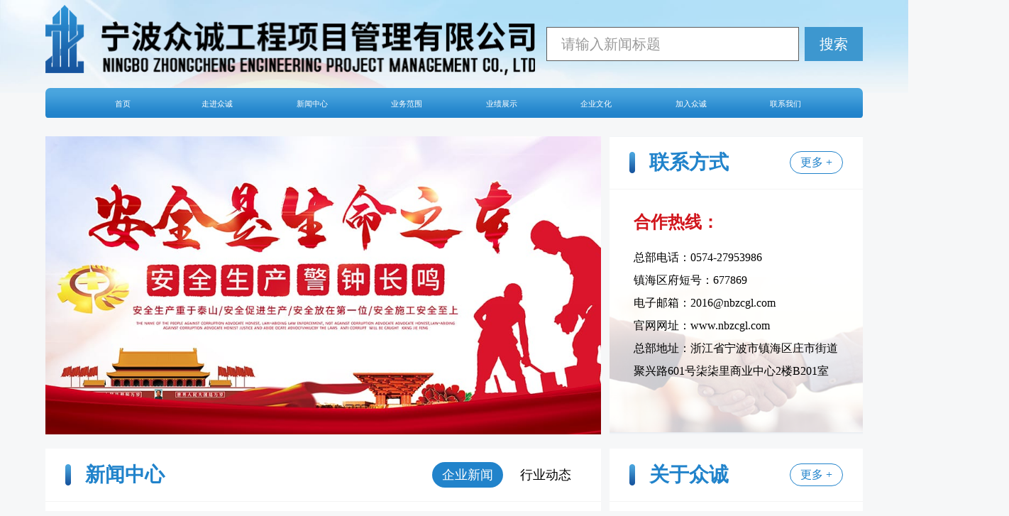

--- FILE ---
content_type: text/html; charset=utf-8
request_url: http://www.nbzcgl.com/default
body_size: 8604
content:
<!doctype html>
<html lang="en">

<head>
    <!-- Required meta tags -->
    <meta charset="utf-8">
    <meta class="mymeta" name="viewport" content="width=device-width, initial-scale=1, maximum-scale=1, user-scalable=0">
    <title>宁波众诚工程项目管理有限公司官网</title>
    <meta name="keywords" content="宁波众诚工程项目管理有限公司" />
    <meta name="description" content="宁波众诚工程项目管理有限公司" />
    <link rel="shortcut icon" href="/assets/templates/favicon.ico" type="image/x-icon" />

    <!-- Bootstrap CSS -->
    <link rel="stylesheet" href="/assets/templates/css/bootstrap.min.css">
    <link rel="stylesheet" href="/assets/templates/css/reset.css">
    <link rel="stylesheet" href="/assets/templates/css/animate.min.css">
    <link rel="stylesheet" href="/assets/templates/css/swiper-bundle.min.css">
    <link rel="stylesheet" href="/assets/templates/iconfont/iconfont.css">
    <link rel="stylesheet" href="/assets/templates/css/default.css">
    <link rel="stylesheet" href="/assets/templates/css/base.css">
    <link rel="stylesheet" href="/assets/templates/css/main.css">


    <script src="/assets/templates/js/jquery-1.10.2.js"></script>
    <script src="/assets/templates/js/vue.min.js"></script>
    <script>
        $(function () {
            var whdef = 100 / 1920;// 表示1920的设计图,使用100PX的默认值
            var wH = window.innerHeight;// 当前窗口的高度
            var wW = window.innerWidth;// 当前窗口的宽度
            var rem = wW * whdef;// 以默认比例值乘以当前窗口宽度,得到该宽度下的相应FONT-SIZE值
            $('html').css('font-size', rem + "px");

            $(window).resize(function () {
                // 绑定到窗口的这个事件中
                var whdef = 100 / 1920;// 表示1920的设计图,使用100PX的默认值
                var wH = window.innerHeight;// 当前窗口的高度
                var wW = window.innerWidth;// 当前窗口的宽度
                var rem = wW * whdef;// 以默认比例值乘以当前窗口宽度,得到该宽度下的相应FONT-SIZE值
                $('html').css('font-size', rem + "px");
            });

            // 判断是不是移动端
            function browserRedirect() {
                var sUserAgent = navigator.userAgent.toLowerCase();
                var bIsIpad = sUserAgent.match(/ipad/i) == "ipad";
                var bIsIphoneOs = sUserAgent.match(/iphone os/i) == "iphone os";
                var bIsMidp = sUserAgent.match(/midp/i) == "midp";
                var bIsUc7 = sUserAgent.match(/rv:1.2.3.4/i) == "rv:1.2.3.4";
                var bIsUc = sUserAgent.match(/ucweb/i) == "ucweb";
                var bIsAndroid = sUserAgent.match(/android/i) == "android";
                var bIsCE = sUserAgent.match(/windows ce/i) == "windows ce";
                var bIsWM = sUserAgent.match(/windows mobile/i) == "windows mobile";
                if (bIsIpad || bIsIphoneOs || bIsMidp || bIsUc7 || bIsUc || bIsAndroid || bIsCE || bIsWM) {
                    $('.mymeta').remove()
                    $('head').after("<meta class=\"mymeta\" name=\"viewport\" content=\"width=device-width, initial-scale=0.3, maximum-scale=2, user-scalable=1\">")
                } else {
                    console.log('pc');
                }
            }
            browserRedirect();
        });

    </script>
</head>

<style>
    #navbarNav a{width:100%;display:inline-block;}
    header .navbar-nav .nav-item {padding:0;width:12%}
    header .navbar-nav .nav-item h3{padding:0;width:100%;display:flex;display: flex;flex-direction: row;justify-content:space-between;align-items: center;border:0}
    header .navbar-nav .nav-item  a{padding:0;width:50%;display:inline-block;}
    #navbarNav a {text-align: center;}
</style>


<body>

<!--电脑导航-->
<header>
    <div class="wrap">
        <div class="top">
            <div class="top_left">
                <img src="/assets/templates/images/logo.png" class="logo">
            </div>
            <form action="/search" method="post" class="search_box">
                <div class="box">
                    <input placeholder="请输入新闻标题" type="text"  name="keywords" class="search_input">
                </div>
                <button type="button" class="search_btn">搜索</button>
            </form>
        </div>

        <div class="collapse navbar-collapse show" id="navbarNav">
            <ul class="navbar-nav">
                <li id="m1" class="nav-item">
                    <h3><a href="/default" class="nav-link">首页</a></h3>
                </li>
                <li id="m2" class="nav-item">
                    <h3><a class="nav-link disable_link" href="/about">走进众诚</a></h3>
                    <ul class="sub" style="left:-200px!important">
                        <li><a href="/about">公司介绍</a></li>
                        <li><a href="/about/2">企业架构</a></li>
                        <li><a href="/about/3">业务布局</a></li>
                        <li><a href="/about/4">未来展望</a></li>
                    </ul>
                </li>
                
                <li id="m3" class="nav-item">
                    <h3><a class="nav-link disable_link" href="/news">新闻中心</a></h3>
                    <ul class="sub" style="left:-150px">
                        <li><a href="/news">企业新闻</a></li>
                        <li><a href="/news2">行业动态</a></li>
                    </ul>
                </li>
                <!-- <li id="m8" class="nav-item">-->
                <!--    <h3><a class="nav-link disable_link" href="/info/3">招标信息</a></h3>-->
                <!--    <ul class="sub">-->
                <!--        <li><a href="/info/3">招标公告</a></li>-->
                <!--        <li><a href="/info/4">中标公示</a></li>-->
                <!--        <li><a href="/info/5">其他</a></li>-->
                <!--    </ul>-->
                <!--</li>-->
                
                <li id="m4" class="nav-item">
                    <h3><a class="nav-link disable_link" href="/business">业务范围</a></h3>
                    <ul class="sub">
                        <li><a href="/business">全过程咨询</a></li>
                        <li><a href="/business/2">工程监理</a></li>
                        <li><a href="/business/3">工程造价咨询</a></li>
                        <li><a href="/business/4">工程招标代理</a></li>
                        <li><a href="/business/5">政府采购代理</a></li>
                        <li><a href="/business/6">建筑设计</a></li>
                    </ul>
                </li>
                
                
                <li id="m4" class="nav-item">
                    <h3><a class="nav-link disable_link" href="/yeji">业绩展示</a></h3>
                   
                </li>
                

                
                
                <li id="m5" class="nav-item">
                    <h3><a class="nav-link disable_link" href="/culture">企业文化</a></h3>
                    <ul class="sub" style="left:-50px">
                        <li><a href="/culture">团队介绍</a></li>
                        <li><a href="/culture/2">企业愿景</a></li>
                        <li><a href="/culture2">企业风采</a></li>
                    </ul>
                </li>
                
                <li id="m7" class="nav-item">
                    <h3><a class="nav-link disable_link" href="/join">加入众诚</a></h3>
                    <ul class="sub">
                        <li><a href="/join">企业理念</a></li>
                        <li><a href="/join/2">合作加盟</a></li>
                        <li><a href="/join/3">培训发展</a></li>
                        <li><a href="/join/4">大学生实习基地</a></li>
                        <li><a href="/join/5">招聘公告</a></li>
                    </ul>
                </li>
                <li id="m9" class="nav-item">
                    <h3><a class="nav-link disable_link" href="/contact">联系我们</a></h3>
                    <ul class="sub">
                        <li><a href="/contact">联系我们</a></li>
                        <li><a href="/contact/2">在线留言</a></li>
                    </ul>
                </li>
            </ul>
        </div>
    </div>
</header>

<script>
    // 提交搜索
    $('.search_btn').click(function(){
        $('.search_box').submit();
    });

    $(".nav-item").on("mouseenter",function(){
        $(this).find(".sub").show();
    });
    $(".nav-item").on("mouseleave",function(){
        $(this).find(".sub").hide();
    });
</script>





<!-- 轮播图 -->
<div class="banner">
    <div class="wrap">
        <!-- Swiper -->
        <div class="swiper-container" id="swiper1">
            <div class="swiper-wrapper">
                <!--<div class="swiper-slide"-->
                <!--     style="background:url(/assets/templates/images/banner1.jpg) no-repeat center center/cover;">-->
                <!--</div>-->

                <div class="swiper-slide"
                     style="background:url(/assets/templates/images/banner2.jpg) no-repeat center center/cover;">
                </div>

                <div class="swiper-slide"
                     style="background:url(/assets/templates/images/banner3.jpg) no-repeat center center/cover;">
                </div>

                <div class="swiper-slide"
                     style="background:url(/assets/templates/images/banner4.jpg) no-repeat center center/cover;">
                </div>
            </div>
        </div>

        <div class="banner_contact">
            <div class="title_top">
                <div class="left_title">
                    <img src="/assets/templates/images/left_title_pre.png" alt="">
                    <h3>联系方式</h3>
                </div>
                <a class="more_btn" href="/contact">
                    更多&nbsp;+
                </a>
            </div>
            <div class="bottom">
                <div class="contact_bottom_info">
                    <h4>合作热线：</h4>
                    <p>总部电话：0574-27953986</p>
                    <p>镇海区府短号：677869</p>
                    <p>电子邮箱：<a href="mailto:2016@nbzcgl.com">2016@nbzcgl.com</a></p>
                    <p>官网网址：<a href="http://www.nbzcgl.com">www.nbzcgl.com</a></p>
                    <p>总部地址：浙江省宁波市镇海区庄市街道聚兴路601号柒柒里商业中心2楼B201室</p>
                </div>
            </div>
        </div>
    </div>
</div>
<script>
    $(function(){
        // 轮播图
        var swiper1 = new Swiper('#swiper1', {
            autoplay: {
                delay: 3000,
                disableOnInteraction: false,
            },
            loop:true,
        });
    })
</script>

<!--新闻区域-->
<div class="news_part">
    <div class="wrap">
        <div class="news">
            <div class="title_top">
                <div class="left_title">
                    <img src="/assets/templates/images/left_title_pre.png" alt="">
                    <h3>新闻中心</h3>
                </div>
                <div class="news_tab">
                    <div class="news_tab_link active">企业新闻</div>
                    <div class="news_tab_link">行业动态</div>
                </div>
            </div>
            <div class="news_content">
                <div class="news_content_swiper">
                    <div class="swiper-container" id="news_swiper">
                        <div class="swiper-wrapper">
                                                        <a href="/newsview/90" class="swiper-slide">
                                                            <p>宁波众诚工程荣获高新技术企业，创新赋能工程管理新发展</p>
                                <div class="img" style="background: url(/uploads/20260108/745feaddfbb01e3c97e65529de680d65.png)center center/cover no-repeat;"></div>
                            </a>
                                                        <a href="https://mp.weixin.qq.com/s/_eSet0ZVuP2TujjhzQrHaw" class="swiper-slide">
                                                            <p>以专业力量书写“人民城市”答卷！宁波市城科会城市更新专委会成立</p>
                                <div class="img" style="background: url(/uploads/20251023/3b4f88ba68243f48ed532b80aafb427a.png)center center/cover no-repeat;"></div>
                            </a>
                                                        <a href="/newsview/85" class="swiper-slide">
                                                            <p>新春送暖！春节慰问百岁老人 敬老爱老传递关爱</p>
                                <div class="img" style="background: url(/uploads/20250126/fa351e3ef9a3515b079b06e41c050de6.jpg)center center/cover no-repeat;"></div>
                            </a>
                                                        <a href="/newsview/80" class="swiper-slide">
                                                            <p>公司党支部荣获“市委组织部四星级基层党组织”荣誉称号</p>
                                <div class="img" style="background: url(/uploads/20240802/8d24639bc2865c14b6178fde7427cab5.jpg)center center/cover no-repeat;"></div>
                            </a>
                                                        <a href="/newsview/79" class="swiper-slide">
                                                            <p>人人讲安全、个个会应急；众诚工程公司安全生产月总结回顾</p>
                                <div class="img" style="background: url(/uploads/20240708/5e1d24d0355237cb9e8c83d5b32a82c5.jpg)center center/cover no-repeat;"></div>
                            </a>
                                                        <a href="/newsview/81" class="swiper-slide">
                                                            <p>高新区建设局王立局长到耕渔南路调研指导项目情况</p>
                                <div class="img" style="background: url(/uploads/20240813/ef61c57fcc6b68c89c9ed5980618ab04.png)center center/cover no-repeat;"></div>
                            </a>
                                                        <a href="/newsview/77" class="swiper-slide">
                                                            <p>缅怀先烈扬精神 村企共建筑未来</p>
                                <div class="img" style="background: url(/uploads/20240814/d2772275fd3593a775032d45e645b279.jpg)center center/cover no-repeat;"></div>
                            </a>
                                                        <a href="/newsview/74" class="swiper-slide">
                                                            <p>笔墨迎新春，送福进万家书法文化公益活动圆满举</p>
                                <div class="img" style="background: url(/uploads/20240130/dd607ee90ff75289b8454446a1004871.jpg)center center/cover no-repeat;"></div>
                            </a>
                                                        <a href="/newsview/65" class="swiper-slide">
                                                            <p>副市长朱欢赴众诚公司管理的春晓中学检查安全生产工作</p>
                                <div class="img" style="background: url(/uploads/20230728/b554783b4159cc573eaddf875b3ac79b.png)center center/cover no-repeat;"></div>
                            </a>
                                                        <a href="/newsview/61" class="swiper-slide">
                                                            <p>高新建协开展“庆七一 感党恩”主题党日观摩学习活动</p>
                                <div class="img" style="background: url(/uploads/20230630/5b38e12fffb7e4dbd51ec4c330f05e54.jpg)center center/cover no-repeat;"></div>
                            </a>
                                                        <a href="/newsview/54" class="swiper-slide">
                                                            <p>宁波人工智能超算中心上线</p>
                                <div class="img" style="background: url(/uploads/20230116/cc9750a978dc5ce39fa2e0b190cb3d81.jpg)center center/cover no-repeat;"></div>
                            </a>
                                                    </div>
                    </div>
                </div>
                <div class="news_content_list" id="news_content_list1">
                                        <a href="/newsview/90" class="news_content_link">
                                            <i class="iconfont icon-youjiantou"></i>
                        <p>宁波众诚工程荣获高新技术企业，创新赋能工程管理新发展</p>
                        <p>[2026-01-08]</p>
                    </a>
                                        <a href="https://mp.weixin.qq.com/s/_eSet0ZVuP2TujjhzQrHaw" class="news_content_link">
                                            <i class="iconfont icon-youjiantou"></i>
                        <p>以专业力量书写“人民城市”答卷！宁波市城科会城市更新专委会成立</p>
                        <p>[2025-10-22]</p>
                    </a>
                                        <a href="/newsview/85" class="news_content_link">
                                            <i class="iconfont icon-youjiantou"></i>
                        <p>新春送暖！春节慰问百岁老人 敬老爱老传递关爱</p>
                        <p>[2025-01-26]</p>
                    </a>
                                        <a href="/newsview/87" class="news_content_link">
                                            <i class="iconfont icon-youjiantou"></i>
                        <p>公司春节前开展安全生产检查交底活动，筑牢安全防线</p>
                        <p>[2024-12-26]</p>
                    </a>
                                        <a href="/newsview/84" class="news_content_link">
                                            <i class="iconfont icon-youjiantou"></i>
                        <p>公司荣获浙江省“守合同重信用”A级评定</p>
                        <p>[2024-11-21]</p>
                    </a>
                                        <a href="/newsview/83" class="news_content_link">
                                            <i class="iconfont icon-youjiantou"></i>
                        <p>艺术赋能乡村--庄市首届稻田艺术文化之旅在万市徐村举行</p>
                        <p>[2024-10-22]</p>
                    </a>
                                        <a href="/newsview/82" class="news_content_link">
                                            <i class="iconfont icon-youjiantou"></i>
                        <p>热烈祝贺宁波爱立德新能汽车科技有限公司厂房新建项目开工大吉</p>
                        <p>[2024-09-20]</p>
                    </a>
                                    </div>
                <div style="display: none;" class="news_content_list" id="news_content_list2">
                                        <a href="http://www.caec-china.org.cn/xiehuidongtai/zh20230720173301.shtml" class="news_content_link">
                                            <i class="iconfont icon-youjiantou"></i>
                        <p>中国建设监理协会《监理人员职业标准》课题成果转团体标准开题会在郑州召开</p>
                        <p>[2023-07-18]</p>
                    </a>
                                        <a href="http://www.caec-china.org.cn/xiehuidongtai/zh20230717160613.shtml" class="news_content_link">
                                            <i class="iconfont icon-youjiantou"></i>
                        <p>《中国工程监理行业发展报告》即将出版发行</p>
                        <p>[2023-07-17]</p>
                    </a>
                                        <a href="http://www.caec-china.org.cn/biaozhun/zh20230323155303.shtml" class="news_content_link">
                                            <i class="iconfont icon-youjiantou"></i>
                        <p>中国建设监理协会关于试行《监理工作信息化 导则》等三项标准的通知</p>
                        <p>[2023-03-23]</p>
                    </a>
                                        <a href="http://www.nbjl.org/cgi-bin/nbjl/article.plx?action=art_view&article_id=sm00064918" class="news_content_link">
                                            <i class="iconfont icon-youjiantou"></i>
                        <p>关于调整监理员考试方式的通知</p>
                        <p>[2022-12-16]</p>
                    </a>
                                        <a href="http://jst.zj.gov.cn/art/2022/12/15/art_1229159560_58931409.html" class="news_content_link">
                                            <i class="iconfont icon-youjiantou"></i>
                        <p>省建设厅关于启用新电子证照样式的通知</p>
                        <p>[2022-12-15]</p>
                    </a>
                                        <a href="http://www.nbjl.org/cgi-bin/nbjl/article.plx?action=art_view&article_id=sm00314916" class="news_content_link">
                                            <i class="iconfont icon-youjiantou"></i>
                        <p>关于全省统一平台专业监理工程师考试的通知</p>
                        <p>[2022-12-13]</p>
                    </a>
                                        <a href="http://jst.zj.gov.cn/art/2022/12/9/art_1229159345_58931342.html" class="news_content_link">
                                            <i class="iconfont icon-youjiantou"></i>
                        <p>省建设厅关于建设工程企业资质有关事宜的通知</p>
                        <p>[2022-12-09]</p>
                    </a>
                                    </div>
            </div>
        </div>
        <div class="about">
            <div class="title_top">
                <div class="left_title">
                    <img src="/assets/templates/images/left_title_pre.png" alt="">
                    <h3>关于众诚</h3>
                </div>
                <a class="more_btn" href="/about">
                    更多&nbsp;+
                </a>
            </div>
            <div class="about_content">
                <p class="intro">宁波众诚工程项目管理有限公司专门从事工程全过程
                    咨询、工程监理、造价咨询、招标代理、政府采购咨
                    询、工程资料（档案）同步咨询、工程竣工资料档案
                    案卷整理、档案馆电子档案制作等。</p>
                <div class="items">
                    <a class="item" href="/about">
                        <img src="/assets/templates/images/about_item1.png" alt="">
                        <p>公司介绍</p>
                    </a>
                    <a class="item" href="/about/2">
                        <img src="/assets/templates/images/about_item2.png" alt="">
                        <p>企业架构</p>
                    </a>
                    <a class="item" href="/about/3">
                        <img src="/assets/templates/images/about_item3.png" alt="">
                        <p>业务布局</p>
                    </a>
                    <a class="item" href="/about/4">
                        <img src="/assets/templates/images/about_item4.png" alt="">
                        <p>未来展望</p>
                    </a>
                </div>
            </div>
        </div>
    </div>
</div>
<script>
    $(function(){
        // 新闻图轮播
        var news_swiper = new Swiper('#news_swiper', {
            autoplay: {
                delay: 3000,
                disableOnInteraction: false,
            },
            loop:true,
        });
        // 点击切换tab
        $(".news_tab_link").click(function(){
            console.log("news_tab_link")
            $(".news_tab_link").removeClass("active");
            $(this).addClass("active");
            let index = $(this).index()+1;
            console.log("news tab index: ",index)
            $(".news_content_list").hide();
            $("#news_content_list"+index).show();
        });
    });
</script>

<div class="ads">
    <div class="wrap"><img src="/assets/templates/images/ad1.jpg" alt=""></div>
</div>

<!--业务范围-->
<div class="bus_part">
    <div class="wrap">
        <div class="title_top">
            <div class="left_title">
                <img src="/assets/templates/images/left_title_pre.png" alt="">
                <h3>业务范围</h3>
            </div>
            <a class="more_btn" href="/business">
                更多&nbsp;+
            </a>
        </div>
        <div class="list">
            <a href="/business" class="item">
                <img src="/assets/templates/images/bus1.png" alt="">
                <p>全过程咨询</p>
            </a>
            <a href="/business/2" class="item">
                <img src="/assets/templates/images/bus2.png" alt="">
                <p>工程监理</p>
            </a>
            <a href="/business/3" class="item">
                <img src="/assets/templates/images/bus3.png" alt="">
                <p>工程造价咨询</p>
            </a>
            <a href="/business/4" class="item">
                <img src="/assets/templates/images/bus4.png" alt="">
                <p>工程招标代理</p>
            </a>
            <a href="/business/5" class="item">
                <img src="/assets/templates/images/bus5.png" alt="">
                <p>政府采购代理</p>
            </a>
        </div>
    </div>
</div>

<!--公共服务-->
<div class="service_part">
    <div class="wrap">
        <div class="title_top">
            <div class="left_title">
                <img src="/assets/templates/images/left_title_pre.png" alt="">
                <h3>公共服务</h3>
            </div>
            <a class="more_btn" href="javascript:;" id="service_part_more" data-status="0">
                更多&nbsp;+
            </a>
        </div>
        <div class="list">
            <a href="http://ggzy.bidding.gov.cn:60822/t9/browser-warn-noie.html" class="item" target="_blank">
                <img src="/assets/templates/images/cservice1.png" alt="">
                <p>保证金/交易服务费</p>
            </a>
            <a href="http://ggzy.bidding.gov.cn:60822/t9/browser-warn-noie.html" class="item" target="_blank">
                <img src="/assets/templates/images/cservice2.png" alt="">
                <p>专家库</p>
            </a>
            <a href="http://cs3.bidding.gov.cn:6062/platform/project/notice/area.jsp" class="item" target="_blank">
                <img src="/assets/templates/images/cservice3.png" alt="">
                <p>数据推送</p>
            </a>
            <a href="http://zjcs.nbxzfw.gov.cn/" class="item">
                <img src="/assets/templates/images/cservice4.png" alt="" target="_blank">
                <p>中介超市</p>
            </a>
            <a href="http://ggzy.bidding.gov.cn:60822/t9/browser-warn-noie.html" class="item" target="_blank">
                <img src="/assets/templates/images/cservice5.png" alt="">
                <p>工程建设</p>
            </a>
        </div>
        <div class="list hidden_list">
            <a href="http://ggzy.bidding.gov.cn:60822/t9/browser-warn-noie.html" class="item" target="_blank">
                <img src="/assets/templates/images/cservice6.png" alt="">
                <p>交易单位信息登记</p>
            </a>
            <a href="http://ggzy.bidding.gov.cn:60822/t9/browser-warn-noie.html" class="item" target="_blank">
                <img src="/assets/templates/images/cservice7.png" alt="">
                <p>场所管理</p>
            </a>
            <a href="http://ggzy.bidding.gov.cn:60822/t9/browser-warn-noie.html" class="item" target="_blank">
                <img src="/assets/templates/images/cservice8.png" alt="">
                <p>诚信数据库</p>
            </a>
            <a href="https://www.cyc-fund.com.cn/?areaCode=330200" class="item" target="_blank">
                <img src="/assets/templates/images/cservice9.png" alt="">
                <p>金融服务</p>
            </a>
            <a href="https://www.zjgtjy.cn/" class="item" target="_blank">
                <img src="/assets/templates/images/cservice10.png" alt="">
                <p>国土资源</p>
            </a>
        </div>
        <div class="list hidden_list">
            <a href="http://www.nbzfcg.cn/project/dzjj_Notice1.aspx" class="item" target="_blank">
                <img src="/assets/templates/images/cservice11.png" alt="">
                <p>政府采购</p>
            </a>
            <a href="http://ggzy.bidding.gov.cn:60822/t9/browser-warn-noie.html" class="item" target="_blank">
                <img src="/assets/templates/images/cservice12.png" alt="">
                <p>产权交易</p>
            </a>
            <a href="http://ggzy.bidding.gov.cn:11000/t9/browser-warn-noie.html" class="item" target="_blank">
                <img src="/assets/templates/images/cservice13.png" alt="">
                <p>行政监督</p>
            </a>
            <a href="http://ggzy.bidding.gov.cn:10086/t9/browser-warn-noie.html" class="item" target="_blank">
                <img src="/assets/templates/images/cservice14.png" alt="">
                <p>综合监管</p>
            </a>
            <a href="http://ggzy.bidding.gov.cn:10086/t9/browser-warn-noie.html" class="item" target="_blank">
                <img src="/assets/templates/images/cservice15.png" alt="">
                <p>行政监察</p>
            </a>
        </div>
    </div>
</div>
<script>
    $(function(){
        $("#service_part_more").click(function(){
            let status = $(this).attr("data-status");
            if(status == 0){
                $(".hidden_list").css("display","flex");
                $(this).attr("data-status", 1);
            }else{
                $(".hidden_list").css("display","none");
                $(this).attr("data-status", 0);
            }
        });
    });
</script>

<style>
    .links select {text-align-last: center;}
    .links_select select option{text-align:center;}
</style>

<!--友情链接-->
<div class="links">
    <div class="wrap">
        <div class="title_top">
            <div class="left_title">
                <img src="/assets/templates/images/left_title_pre.png" alt="">
                <h3>友情链接</h3>
            </div>
            <div class="links_select">
                <div class="sinochem-yqlj">
                    <select class="wzq-lj" name="tselect" onchange="if(this.selectedIndex &amp;&amp; this.selectedIndex!=0){window.open(this.value);}this.selectedIndex=0;">
                        <option selected="selected" value="#">&nbsp;&nbsp;---行业协会---</option>
                        <option target="_blank" value="http://www.caec-china.org.cn/">中国建设监理协会</option>
                        <option target="_blank" value="http://www.nbjl.org/nbjl/">宁波市监理协会</option>
                        <option target="_blank" value="http://www.zgjzy.org.cn/">中国建筑业协会</option>
                        <option target="_blank" value="https://www.zjjzyxh.com/">浙江省建筑业协会</option>
                        <option target="_blank" value="http://www.nbjz.org/">宁波市建筑业协会</option>
                    </select>
                    <select class="zfjg-lj" name="tselect" onchange="if(this.selectedIndex &amp;&amp; this.selectedIndex!=0){window.open(this.value);}this.selectedIndex=0;">
                        <option selected="selected" value="#">&nbsp;&nbsp;&nbsp;&nbsp;---建设局---</option>
                        <option value="https://www.mohurd.gov.cn/">住房和城乡建设部</option>
                        <option value="http://jst.zj.gov.cn/">浙江省住房和城乡建设厅</option>
                        <option value="http://zjw.ningbo.gov.cn/">宁波市住房和城乡建设部局</option>
                    </select>
                    <select class="mtjg-lj" name="tselect" onchange="if(this.selectedIndex &amp;&amp; this.selectedIndex!=0){window.open(this.value);}this.selectedIndex=0;">
                        <option selected="selected" value="#">&nbsp;&nbsp;&nbsp;&nbsp;---交易中心---</option>
                        <option value="http://bidding.ningbo.gov.cn/cms/zhdh.jhtml">宁波市公共资源交易中心</option>
                        <option value="http://zjcs.nbxzfw.gov.cn/">宁波市中介超市网</option>
                        <option value="http://www.nbzfcg.cn/project/dzjj_Notice1.aspx">宁波政府采购网</option>
                        <option value="https://www.zjgtjy.cn/">浙江省自然资源网上交易系统</option>
                        <option value="http://ggzy.bidding.gov.cn:60822/t9/">宁波市公共资源网上交易系统</option>
                    </select>
                    <select class="zyqy-lj" name="tselect" onchange="if(this.selectedIndex &amp;&amp; this.selectedIndex!=0){window.open(this.value);}this.selectedIndex=0;">
                        <option selected="selected" value="#">&nbsp;&nbsp;&nbsp;&nbsp;---其他网站---</option>
                        <option value="http://jzsc.mohurd.gov.cn/home">全国建筑市场监管公共服务平台</option>
                        <option value="http://www.zjzwfw.gov.cn/">浙江政务网</option>
                        <option value="http://www.zjks.com/">浙江考试</option>
                        <option value="http://www.zjzj.net/index">浙江造价</option>
                        <option value="http://www.ningbo.gov.cn/">宁波市政府</option>
                        <option value="http://fgw.ningbo.gov.cn/">宁波发改委</option>
                        <option value="http://www.nbzj.net/#/home">宁波工程造价网</option>
                      
                    </select>
                </div>
            </div>
        </div>
    </div>
</div>

<!-- 底部 -->
<footer>
    <div class="wrap">
        <div>CopyRight©宁波众诚工程项目管理有限公司</div>
        <div><a href="https://beian.miit.gov.cn/" target="_blank">浙ICP备2021025316号</a></div>
        <div><a href="http://www.beian.gov.cn/portal/registerSystemInfo?recordcode=33021102000900" target="_blank">
            <img src="/assets/templates/images/gongan.png"> 浙公网安备 33021102000900号</a></div>
        <div>技术支持：<a href="http://www.yg1st.com">勇冠网络</a></div>
        <div>联系邮箱：<a href="mailto:2016@nbzcgl.com">2016@nbzcgl.com</a></div>
        <div>总部电话：0574-27953986</div>
        <div>镇海区府短号：677869</div>
        <div>联系地址：浙江省宁波市镇海区庄市街道聚兴路601号柒柒里商业中心2楼B201室</div>
    </div>
</footer>

<a href="#" class="backtop" style="height:0;">
    <i class="iconfont icon-shouqijiantouxiao"></i>
</a>

<!--页尾关键词-->
<div id="footer_links" style="display:none;"><a href="http://www.nbzcgl.com">工程全过程咨询</a><a href="http://www.nbzcgl.com">
工程全过程咨询</a><a href="http://www.nbzcgl.com">
造价咨询</a><a href="http://www.nbzcgl.com">
招标代理</a><a href="http://www.nbzcgl.com">
宁波众诚工程项目管理有限公司</a></div>
<div id="keywords_string" style="display:none;">工程全过程咨询,工程监理,造价咨询,招标代理,政府采购咨询,工程资料（档案）同步咨询,工程竣工资料档案案卷整理,档案馆电子档案制作,宁波众诚工程项目管理有限公司</div>

<!-- Optional JavaScript -->
<!-- jQuery first, then Popper.js, then Bootstrap JS -->
<script src="/assets/templates/js/popper.min.js"></script>
<script src="/assets/templates/js/bootstrap.min.js"></script>
<script src="/assets/templates/js/swiper-bundle.min.js"></script>
<script src="/assets/templates/js/default.js"></script>
<script src="/assets/templates/js/scrollReveal.min.js"></script>
<script src="/assets/templates/js/wow.min.js"></script>
<script src="/assets/templates/js/base.js"></script>

<script>
    // alt标签
    var links = $('#keywords_string').html();
    links = links.replace(/[\uff0c]/g, ",");
    arr = links.split(",");

    $("img").each(function () {
        var rand1 = Math.floor(Math.random() * arr.length);
        var rand2 = Math.floor(Math.random() * arr.length);

        var getstr1 = arr[rand1];
        var getstr2 = arr[rand2];

        $(this).attr("alt", getstr1 + " " + getstr2);
    });
</script>

<script>
    $(document).on("mousewheel DOMMouseScroll", function (e) {
        var delta = (e.originalEvent.wheelDelta && (e.originalEvent.wheelDelta > 0 ? 1 : -1)) ||  // chrome & ie
            (e.originalEvent.detail && (e.originalEvent.detail > 0 ? -1 : 1));              // firefox
        if (delta > 0) {
            // 向上滚
            console.log("wheelup");
            if ($(window).scrollTop() <= document.body.clientHeight) {
                $('.backtop').stop().animate({
                    height: '0'
                });
            }
        } else if (delta < 0) {
            // 向下滚
            console.log("wheeldown");
            $('.backtop').stop().animate({
                height: '50px'
            });
        }
    });
</script>




--- FILE ---
content_type: text/css
request_url: http://www.nbzcgl.com/assets/templates/iconfont/iconfont.css
body_size: 823
content:
@font-face {
  font-family: "iconfont"; /* Project id 2792308 */
  src: url('iconfont.woff2?t=1630911249489') format('woff2'),
       url('iconfont.woff?t=1630911249489') format('woff'),
       url('iconfont.ttf?t=1630911249489') format('truetype');
}

.iconfont {
  font-family: "iconfont" !important;
  font-size: 16px;
  font-style: normal;
  -webkit-font-smoothing: antialiased;
  -moz-osx-font-smoothing: grayscale;
}

.icon-shouqijiantouxiao:before {
  content: "\e892";
}

.icon-yewushenqing:before {
  content: "\e659";
}

.icon-zhengtitubiaosvg_gongsi:before {
  content: "\e62f";
}

.icon-anniu-jiantouxiangyou_o:before {
  content: "\eb8c";
}

.icon-zhengshu:before {
  content: "\e63f";
}

.icon-gerenrongyuchenghaoshenqingchaxun:before {
  content: "\e695";
}

.icon-youjiantou:before {
  content: "\e600";
}



--- FILE ---
content_type: text/css
request_url: http://www.nbzcgl.com/assets/templates/css/default.css
body_size: 5414
content:
body{background:#f6f7f8;}
a:hover{color:#1e50ae;}
.wrap{width:1360px;margin:0 auto;}
p,a{font-size:16px;}
@media(max-width:1360px){
    .wrap{width:90%;}
    p,a{font-size:.16rem;}
}

/* 电脑导航 */
header{width:100%;background:url(../images/header_bg.jpg) top center no-repeat; background-size:100%;padding-bottom:23px; }
header .top{height:124px;display:flex;justify-content: space-between;align-items: center;}
header .logo{width:690px;}
header .search_box{display:flex;justify-content: center;align-items: center;}
header .box{width:356px;height:48px;background:#fff;border:1px solid #5b5b5b;position: relative;margin-right:8px;}
header .search_input{width:100%;height:100%;position: absolute;font-size:20px;padding:20px;border:none;outline: none;}
header .search_btn{border:none;width:82px;height:48px;display: flex;justify-content: center;align-items: center;background:#3d97cf;color:#fff;font-size:20px;}
::-webkit-input-placeholder{color: #999;font-size:20px;}    /* 使用webkit内核的浏览器 */
:-moz-placeholder{color: #999;font-size:20px;}                  /* Firefox版本4-18 */
::-moz-placeholder{color: #999;font-size:20px;}                  /* Firefox版本19+ */
:-ms-input-placeholder{color: #999;font-size:20px;}           /* IE浏览器 */

/*导航条css*/
header .navbar{height:60px; align-items: flex-end; padding:0;}
header .navbar .container{display: flex; justify-content:space-around; align-items: flex-end; position: relative;}
header .navbar-brand{padding:0;}
header .navbar .navbar-brand img{max-width:240px;}
header .navbar-collapse{flex-grow:0;width:100%; height:45px;}
header .navbar-nav{height:100%;width:100%; flex-direction: row;background:url(../images/nav_bg.png) top center/100% no-repeat;border-radius:.1rem;padding:0 20px;justify-content:center;}
header .navbar-nav .nav-item{position:relative;display: flex;justify-content: center;align-items: center;}
/*header .navbar-nav .nav-item:after{content:""; position: absolute; top:33%; right:0; height:34%; width:1px; background:#95bfe4;}*/
/*header .navbar-nav .nav-item:last-child:after{display: none;}*/
header .navbar-nav .nav-link{z-index:1000;padding:0;color:#fff;}
header .navbar-nav .nav-item h3{font-size:18px;margin:0;position: relative; display:flex; justify-content: center; padding: 0 64px;}
header .navbar-expand-lg .navbar-nav .nav-link{ width:100%; height:100%; font-size:16px; display:flex; align-items: center; justify-content: center; height:45px; padding:0; }
header .navbar-expand-lg .navbar-nav h3:hover:after{content:"\e64f"; font-family: "iconfont"; font-size:24px; transform: rotate(-180deg); position: absolute; bottom:-12px;}
header .navbar-expand-lg .navbar-nav #m1 h3:hover:after,
header .navbar-expand-lg .navbar-nav #m6 h3:hover:after,
header .navbar-expand-lg .navbar-nav #m8 h3:hover:after,
header .navbar-expand-lg .navbar-nav #m11 h3:hover:after,
header .navbar-expand-lg .navbar-nav #m12 h3:hover:after{display: none;}
header .navbar-expand-lg .navbar-nav .nav-item:hover,header .navbar-nav .nav-item.current{color:var(--white); background:var(--darkgreen-hover);}
header .navbar-expand-lg .navbar-nav .nav-item.nav-tel .nav-link{ padding:0.5rem 120px; color:var(--white); display: flex; align-items:center; background:#f0873a; border-radius:4px; margin-left:10px;}
header .navbar-expand-lg .navbar-nav .nav-item.nav-tel .nav-link i{margin-right:5px;}
.close,#navbarNav .navbar-brand{display: none;}

/*下拉二级菜单css*/
header .navbar-nav .sub{display:none;padding: 15px 10px;position: absolute;left: 0;top: 45px;z-index: 1001;background: var(--white);border: 1px #666 solid;border-top: none;border-radius: 10px;}
header .navbar-nav .sub li{float:left; width:170px; text-align:center; display: flex; justify-content: center;position: relative;}
header .navbar-nav .sub li::after{content:""; position: absolute; display: block;top:0;right:0; height:100%; width:1px; background:#95bfe4;}
header .navbar-nav .sub li:last-child::after{display:none;}
header .navbar-nav .sub li a{display:block; font-size:16px;}
header .navbar-nav #m2 .sub{width:calc( 170px * 4 + 40px);}
header .navbar-nav #m3 .sub{width:calc( 170px * 2 + 40px);}
header .navbar-nav #m4 .sub{width:calc( 170px * 6 + 40px);margin-left:-211%;}
header .navbar-nav #m5 .sub{width:calc( 170px * 3 + 40px);margin-left:-110%; }
header .navbar-nav #m7 .sub{width: calc( 170px * 5 + 40px);margin-left: -305%;}
header .navbar-nav #m9 .sub{width:calc( 170px * 2 + 40px); margin-left:-82%;}
header .navbar-nav #m8 .sub{width:calc( 170px * 3 + 40px); margin-left:-111%;}



/* 轮播图 */
.banner{width:100%;height:420px;position:relative;background:#f6f7f8;}
.banner .wrap{display: flex;justify-content: space-between;align-items: flex-start;height:100%;}
#swiper1{width:68%;height:100%;margin:0;}
.banner_contact{width:31%;height:100%;background:url(../images/banner_contact_bg.png) top center/cover no-repeat;}
.title_top{height:75px;padding:0 28px;display: flex;justify-content: space-between;align-items: center;border-bottom:1px solid #f3f3f3;}
.title_top .left_title{display: flex;align-items: center;}
.title_top img{width:8px;margin-right:20px;}
.title_top h3{font-size:28px;color:#2183cb;font-weight:bold;}
.more_btn{font-size:16px;color:#2183cb;border:1px solid #2183cb;border-radius:20px;width:75px;height:32px;display: flex;justify-content: center;align-items: center;}
.banner_contact .bottom{padding:34px;}
.banner_contact .contact_bottom_info h4{font-size:24px;color:#d1151c;font-weight:bold;margin-bottom:22px;}
.banner_contact .contact_bottom_info p, .banner_contact .contact_bottom_info p a{font-size:16px;color:#000;line-height: 2;}

/* 新闻区域 */
.news_part{padding:20px 0;background:#f6f7f8;}
.news_part .wrap{display: flex;justify-content: space-between;align-items: start;}
.news_part .wrap .news{width:68%;background:#fff;}
.news_part .news_tab{display: flex;justify-content: space-between;align-items: center;}
.news_part .news_tab_link{margin-left:10px;border-radius:36px;width:100px;height:36px;color:#000;font-size:18px;text-align: center;line-height: 36px;cursor: pointer;}
.news_part .news_tab_link.active{background:#2183cb;color:#fff;}
.news_part .news_content{width:100%;padding:28px;display: flex;justify-content: space-between;align-items: flex-start;}
.news_part .news_content_swiper{width:44%;height:242px;}
.news_part #news_swiper{height:242px;width:100%;border-radius: 5px;overflow:hidden;}
.news_part .swiper-slide{height:242px;width:100% !important;border-radius: 5px;overflow:hidden;}
.news_part .swiper-slide .img{height:242px;width:100%;border-radius: 5px;overflow:hidden;}
.news_part .news_content_swiper p{width:100%;background:rgba(0,0,0,.7);color:#fff;font-size:16px;position: absolute;bottom:0;left:0;height:37px;line-height:37px;padding:0 20px;overflow: hidden;text-overflow: ellipsis;white-space: nowrap;}
.news_part .news_content_list{width:53.8%;}
.news_part .news_content_link{display: flex;justify-content: space-between;align-items: center;padding:9px 0;border-bottom:1px dashed #e5e5e5;}
.news_part .news_content_link i{width: 2%;font-size:10px;color:#2183cb;}
.news_part .news_content_link p{width: 72%;font-size:16px;color:#000;overflow : hidden;text-overflow: ellipsis;display: -webkit-box;-webkit-line-clamp: 1;-webkit-box-orient: vertical;}
.news_part .news_content_link:last-child{border:none;}
.news_part .news_content_link p:last-child{width: 23%;}

.news_part .about{width:31%;background:#fff;}
.news_part .about_content{padding:28px;}
.news_part .intro{font-size:16px;color:#000;line-height: 1.5;}
.news_part .items{display: flex;justify-content: center;align-items: center;margin-top:33px;}
.news_part .item{display: flex;flex-direction: column;align-items: center;justify-content: center;margin:0 6px;}
.news_part .items img{width:85px;}
.news_part .items p{font-size:16px;color:#000;margin-top:12px;}

.ads{background:#f6f7f8;}

/*业务范围*/
.bus_part{padding:10px 0 20px 0;background:#f6f7f8;}
.bus_part .wrap{ background:#fff;}
.bus_part .list{display: flex;justify-content: space-between;align-items: center;padding:0 28px;}
.bus_part .item{display: flex;justify-content: center;align-items: center;flex-direction: column;}
.bus_part .item img{width:245px;height:195px;border-radius:5px;}
.bus_part .item p{font-size:18px;color:#000;font-weight:Bold;margin:16px 0 30px 0;}

/*公共服务*/
.service_part{background:#f6f7f8;padding-bottom:20px;}
.service_part .wrap{ background:#fff;padding-bottom:38px;}
.service_part .list{display: flex;justify-content: space-between;align-items: center;padding:0 30px;padding-top:30px;}
.service_part .hidden_list{padding-top:18px;padding-bottom:18px;display: none;}
.service_part .item{width:20%;padding:23px 26px;display: flex;justify-content: center;align-items: center;flex-direction: column;border:1px solid #2183cb;border-radius: 10px;margin:0 20px;}
.service_part .item img{height:72px;}
.service_part .item p{font-size:18px;color:#000;font-weight:Bold;margin-top:23px;}

/* 友情链接 */
.links .title_top{border:0;}
.links{background:#f6f7f8;}
.links .wrap{background:#d9eaf7;padding:20px 0;}
.links .links_select{width:87%;}
.links .sinochem-yqlj{display: flex;justify-content: center;align-items: center;}
.links select{width:25%;font-size:18px;padding:17px 0;margin:0 10px;border:1px solid #2183cb;}
.links option{font-size:18px;}
.links option[selected]{text-align: center;}

/* 底部 */
footer{background:#f6f7f8;color:#000;padding:20px 0;}
footer .wrap{display: flex;justify-content: center;align-items: flex-start;flex-wrap: wrap;padding:0 5%;}
footer div{font-size:16px;margin:10px 0;margin-left:25px;margin-right:25px;}
footer a, footer a:hover{font-size:16px;color:#000;}
footer div img{vertical-align: middle;}

.backtop{position:fixed;right:60px;bottom:40px;width:50px;height:50px;background:#2183cb;border-radius: 5px;display: flex;justify-content: center;align-items: center;overflow: hidden;}
.backtop i{font-size:30px;color:#fff;}

/* 公共部分 */
.common_banner{width:100%;height:400px;}
.position{font-size:16px;color:#999;margin-top:20px;}
.position a{font-size:16px;color:#666;}
.common_tab{display: flex;justify-content: flex-start;align-items: center;margin:40px 0;}
.common_tab .tab_item{width:130px;height:40px;display: flex;justify-content: center;align-items: center;color: #666666;font-size: 16px;
    cursor: pointer;}
.common_tab .tab_item.active{color:#fff;background: #2183cb;}
.common_content .content_item{display: none;}
.common_content .content_item h1{color: #2183cb;font-weight: bold;font-size: 20px;border-bottom:1px dashed rgb(30, 80, 174);padding:20px 0;}
.common_content .content_item .text{padding:20px 0;}
.common_content .content_item p{color: rgb(102, 102, 102);font-size: 16px;line-height: 2;margin-bottom:40px;}
.common_content .content_item p b{font-weight:bold;}

/*关于*/
/*#about_item .text{display: flex;justify-content: space-between;align-items: flex-start;}*/
/*#about_item .left{width:65%;}*/
/*#about_item .right{width:30%;}*/
#about_item .right img{margin:5px 0 30px 0;max-width:100%;}

/*文化*/
#culture_item .text b{color: rgb(51, 51, 51);font-size:16px;}
#structure_item .text img{width:100%;}
#story_item .text img{width:100%;}

/*员工风采*/
.culture2 .wrap{padding-top:221px;position: relative;}
.culture2 .back_btn{position:absolute;right:0;top:223px;background:url(../images/back_btn.png) center top/cover no-repeat;color:#fff;font-size:24px;font-weight:bold;width:160px;height:50px;display: flex;justify-content: center;align-items: center;}
.culture2 .list{padding-top:75px;display: flex;justify-content: space-between;align-items: center;flex-wrap:wrap;}
.culture2 .item{width:24.5%;margin-bottom:10px;}
.culture2 .item:last-child:nth-child(4n+2){margin-right: 50.34%;}
.culture2 .item:last-child:nth-child(4n+3){margin-right: 25.1%;}
.culture2 img{width:100%;display: block;}
.culture2 p{padding:20px 10px;background:#cfebfc;color:#000;font-size:24px;font-weight:bold;text-align: center;overflow: hidden;text-overflow: ellipsis;white-space: nowrap;}

/*证书*/
.cert_item .text{display: flex;justify-content: space-between;align-items: center;flex-wrap: wrap;}
.cert_item .text .item{width:23.5%;margin-bottom:20px;}
.cert_item .text .item img{width:100%;}
.cert_item .text .item p{font-size:14px;color:#333;margin:10px 0;text-align: center;}
.cert_item .text .item:last-child:nth-child(4n+2){margin-right: 51%;}
.cert_item .text .item:last-child:nth-child(4n+3){margin-right: 25.5%;}

/*业务*/
.common_content .business_item .text{display:flex;justify-content: space-between;align-items: flex-start;padding:0;}
.business_item .left{width:47%;padding-top:5px;}
.business_item .left img{width:93%;}
.business_item .right{width:60%;}

/* 联系 */
#dituContent{height: 400px;margin-top: 20px;margin-bottom: 30px;width: 100%;}
.iw_poi_title {color: #1e50ae;font-weight: bold;font-size: 15px;}
.iw_poi_content{margin-top:5px;line-height: 1.2;font-size: 14px;}
#contact_item .text{display: flex;justify-content: space-between;align-items: flex-start;}
#contact_item .text .left{width:40%;padding-top:10px;}
#contact_item .text .right{width:60%;}
#contact_item p{margin-bottom:10px;}
#contact_item p a{color: rgb(102, 102, 102);font-size: 14px;}
#contact_item p b{font-weight: bold;color:#222;font-size:18px;}
#contact_item p img{width:150px;vertical-align: top;}

/* 留言 */
#message_item form{margin-top:20px;width:100%;margin-bottom:20px;}
#message_item .line{width:100%;display:flex;flex-wrap:wrap;justify-content: space-between;align-items: center;}
#message_item .line .item{width: 48%;height: 60px;padding: 14px 30px;position: relative;border: 1px solid #e2e2e2;border-radius: 5px;margin-bottom: 25px;font-size: 16px;color: #666;line-height: 30px;}
#message_item .line .item input{width:450px;height:30px;position:absolute;font-size:15px;color:#666;border:none;outline:none;}
#message_item .line .item:last-child{width:100%;height:200px;}
#message_item textarea{position:absolute;height:177px;width:100%;border:none;outline:none;background: transparent;}
#message_item .btns{display:flex;justify-content: center;align-items: center;}
#message_item button{    width: 160px;height: 50px;line-height: 48px;text-align: center;font-size: 16px;border-radius: 5px;margin-top: 5px;}
#message_item button:first-child{color:#fff;background:#1e50ae;border:none;margin-right:80px;}
#message_item button:last-child{color:#fff;background:#999;border:none;}
#message_item input,.message textarea{background:transparent;}

@media(max-width:1360px){
    /*关于*/
    #about_item .right img{margin:.2rem 0 .3rem 0;}

    /*文化*/
    #culture_item .text b{font-size:.16rem;}

    /*证书*/
    .cert_item .text .item{margin-bottom:.2rem;}
    .cert_item .text .item p{font-size:.14rem;margin:.1rem 0;}

    /*业务*/
    .business_item .left{padding-top:.05rem;}
    #business_item2{margin-bottom:.2rem;}
    #business_item2 .right p, #business_item3 p{margin-bottom:.1rem;}

    /* 联系 */
    #dituContent{height: 4rem;margin-top: .2rem;margin-bottom: .3rem;}
    .iw_poi_title {font-size:.15rem;}
    .iw_poi_content{margin-top:0;font-size: .14rem;}
    #contact_item .text .left{padding-top:.1rem;}
    #contact_item p{margin-bottom:.1rem;}
    #contact_item p a{font-size: .14rem;}
    #contact_item p b{font-size:.18rem;}
    #contact_item p img{width:1.5rem;}

    /* 留言 */
    #message_item form{margin-top:.2rem;margin-bottom:.2rem;}
    #message_item .line .item{height: .6rem;padding: .14rem .3rem;margin-bottom: .25rem;font-size:.16rem;line-height: .3rem;}
    #message_item .line .item input{width:4.5rem;height:.3rem;font-size:.15rem;}
    #message_item .line .item:last-child{height:2rem;}
    #message_item textarea{height:1.77rem;}
    #message_item button{width:1.6rem;height: .5rem;line-height: .48rem;font-size: .16rem;margin-top: .05rem;}
    #message_item button:first-child{margin-right:.8rem;}
}

/* 新闻列表 */
.common_content .news_item{width:100%;margin-bottom:30px;}
.common_content .news_item .list a{display: flex;justify-content: space-between;align-items: center;padding:20px 0;border-bottom:1px solid #e5e5e5;}
.common_content .news_item .list a:last-child{border:none;}
.common_content .news_item .left{width:20%;height:120px;}
.common_content .news_item .center{width:100%;height:100%;padding:0 10px;height:120px}
.common_content .news_item .right{width:10%;height:100%;}
.common_content .news_item .title{font-size: 16px;color: #333333;overflow : hidden;text-overflow: ellipsis;display: -webkit-box;-webkit-line-clamp: 1;-webkit-box-orient: vertical;margin-bottom: 1px;}
.common_content .news_item .subtitle{font-size: 12px;color: #797979;padding: 4px 0 0 0;overflow : hidden;text-overflow: ellipsis;display: -webkit-box;-webkit-line-clamp: 3;-webkit-box-orient: vertical;}
.common_content .news_item .time{font-size: 16px;color: #333333;text-align: right;}

.common_content .news_item2 .list a{display: flex;justify-content: space-between;align-items: center;height:180px;padding:20px 0;border-bottom:1px solid #e5e5e5;}
.common_content .news_item2 .list a:last-child{border:none;}
.common_content .news_item2 .left{width:10%;height:100%;display: flex;justify-content: center;align-items: center;}
.common_content .news_item2 .center{width:90%;}
.common_content .news_item2 .left .time{background: #f2f2f2;height:84px;width:84px;display: flex;justify-content: center;align-items: center;flex-direction: column;}
.common_content .news_item2 .time2{font-size: 25px;color: #999999;margin-bottom: 0px;line-height: 1;}
.common_content .news_item2 .time1{font-size: 14px;color: #999999;margin-bottom: 0px;}
.common_content .news_item2 .title{font-size: 16px;color: #333333;overflow : hidden;text-overflow: ellipsis;display: -webkit-box;-webkit-line-clamp: 1;-webkit-box-orient: vertical;margin-bottom: 0px;}
.common_content .news_item2 .subtitle{font-size: 12px;color: #797979;padding: 4px 0 0 0;overflow : hidden;text-overflow: ellipsis;display: -webkit-box;-webkit-line-clamp: 2;-webkit-box-orient: vertical;margin-bottom:0;}

.pagination{justify-content: center;margin-top:.5rem;margin-bottom:.5rem;}
.pagination a,.pagination span{color:#666;font-size:.14rem;}
.pagination li{width:.4rem;height:.4rem;display:flex;justify-content: center;align-items: center;border:1px solid #f0f0f0;margin:0 .035rem;}
.pag{width:100%;display:flex;justify-content: center;align-items: center;}
.pagination li.active{color:#3d84d9;border:1px solid #3d84d9;cursor:pointer;}
.pagination li.active a,.pagination li.active span{color:#3d84d9;}
.pagination li:hover a{color:#3d84d9;cursor:pointer;}

/* 新闻详情 */
.page_newsview{color:#666;}
.page_newsview h1{font-size: 25px;color: #333;margin-top:40px;}
.page_newsview .intro{font-size: 13px;color: #adadad;display:flex;justify-content: flex-start;align-items: center;padding:30px 0;margin-top:.2rem;border-bottom:1px solid #e5e5e5;}
.page_newsview .txt{padding:40px 0;font-size: 14px;color: #666666;line-height:2;color:#666;border-bottom:1px solid #e5e5e5;}
.page_newsview .txt p, .page_newsview .txt *{text-indent:2em;line-height:2;font-size: 18px;color: #666666;font-family:"微软雅黑";}
.page_newsview .txt img{width:100%!important;}
/*.page_newsview .txt .one_line{display: flex;justify-content: space-between;align-items:flex-start;}*/
/*.page_newsview .txt .one_line img{width:49%!important;}*/
.page_newsview .txt p b{font-weight:bold;}

.page_newsview .bottom{display:flex;justify-content: space-between;align-items: center;margin-bottom:20px;margin-top:20px;}
.page_newsview .bottom a,.page_newsview .bottom span{font-size:16px;display:inline-block;color:#666;}
.page_newsview .bottom a:hover{color:#1e50ae;}
.return_btns{display:flex;justify-content: center;align-items: center;margin:10px 0 70px 0;}
.return_btns a{display:flex;justify-content: center;align-items: center;width:180px;height:50px;background:#1e50ae;color:#fff;border-radius:5px;}

@media(max-width:1200px){
    /* 新闻列表 */
    .common_content .news_item{margin-bottom:.3rem;}
    /*.common_content .news_item .list a{height:1.8rem;padding:.2rem 0;}*/
    .common_content .news_item .center{padding:0 .1rem;}
    .common_content .news_item .title{font-size: .16rem;margin-bottom: .1rem;}
    .common_content .news_item .subtitle{font-size: .12rem;padding: .04rem 0 0 0;}
    .common_content .news_item .time{font-size: .16rem;}

    .common_content .news_item2 .list a{height:1.8rem;padding:.2rem 0;}
    .common_content .news_item2 .left .time{height:.84rem;width:.84rem;}
    .common_content .news_item2 .time2{font-size: .25rem;}
    .common_content .news_item2 .time1{font-size: .14rem;}
    .common_content .news_item2 .title{font-size: .16rem;}
    .common_content .news_item2 .subtitle{font-size:.12rem;padding:.04rem 0 0 0;}

    /* 新闻详情 */
    .page_newsview h1{font-size: .25rem;margin-top:.4rem;}
    .page_newsview .intro{font-size: .13rem;padding:.3rem 0;margin-top:.2rem;}
    .page_newsview .txt{padding:.4rem 0;font-size: .14rem;}
    .page_newsview .txt p{font-size: .14rem;}

    .page_newsview .bottom{margin-bottom:.2rem;margin-top:.2rem;}
    .page_newsview .bottom a,.page_newsview .bottom span{font-size:.16rem;}
    .return_btns{margin:.1rem 0 .7rem 0;}
    .return_btns a{width:1.8rem;height:.5rem;}
}


--- FILE ---
content_type: text/css
request_url: http://www.nbzcgl.com/assets/templates/css/main.css
body_size: 4050
content:
/* 防止图片闪一下 */
image{will-change: transform}
/* scroll-view */
.scroll-row{ width: 100%;white-space: nowrap; }
.scroll-row-item{ display: inline-block; }

:root{
	--main:#9C2F2B;;
    /*引用的时候var(--main)*/
	--light_c: #BDD7EE;
	--holder_color: #dadada;
    --myred:#fe4701;
    --myblue:#043f7b;
    --myyellow:#FC8E00;
}

.cc1{background-color: #da251c;}
.cf1{color: #da251c}
.cb22{background-color: #222222}
.cb66{background-color: #666666}
.cf22{color: #222222}
.cf66{color: #666666}

/* 初始化标签在所有浏览器中的margin、padding值 */
    body,div,dl,dt,dd,ul,ol,li,h1,h2,h3,h4,h5,h6,pre,code,form,fieldset,legend,textarea,p,blockquote,th,td,input,select,textarea,button,img{padding: 0; margin: 0;}
    /* 短引用的内容可取值：''或"" */
    blockquote:before, blockquote:after,q:before, q:after{content:'';content:none} /* 重置嵌套引用*/
    /* 缩写，图片等无边框 */
    fieldset,img,abbr,acronym{border: 0 none;} /* 重置fieldset（表单分组）、图片的边框为0*/
    abbr,acronym{font-variant: normal;}
    legend{color:#000;}
    blockquote, q{quotes: none} /* 重置嵌套引用的引号类型 */
    /* 清除特殊标记的字体和字号 */
    address,caption,cite,code,dfn,em,strong,th,var{font-weight: normal; font-style: normal;} /* 重置样式标签的样式 */
    /* 上下标 */
    /* 统一上标和下标 */
    sub,sup{font-size:75%;line-height:0;position:relative;vertical-align:baseline;}
    sup{top:-0.5em; }
    sub{bottom:-0.25em;}
    /* 设置表格的边框被合并为一个单一的边框, 指定分隔边框模型中单元格边界之间的距离为0*/
    /* 表格标题及内容居左显示 */
    caption{display:none;} /* 重置表格标题为隐藏 */
    caption,th{text-align: left;}
    /* 清除列表样式 */
    dl,ul,ol,menu,li{list-style:none} /* 重置类表前导符号为onne,menu在HTML5中有效 */
    input,button,textarea,select,optgroup,option{font-family:inherit; font-size:inherit; font-style:inherit; font-weight:inherit;}/* 输入控件字体 */
    input,select,textarea,button{vertical-align:middle;outline:none;} /* 重置表单控件垂直居中*/
    textarea{resize:none}
    input[type="submit"]{cursor: pointer;}/* 鼠标样式 */
    button{border:0 none;background-color:transparent;cursor:pointer} /* 重置表单button按钮效果 */
    input::-moz-focus-inner{border: 0; padding: 0;}

    /* 标题元素样式清除, 让标题都自定义, 适应多个系统应用 */
    h1,h2,h3,h4,h5,h6{font-size: 100%;font-weight: normal;}
    /* 链接样式，颜色可酌情修改 */
    a:link {text-decoration: none!important;}/* 未访问的链接 */
    a:visited {text-decoration: none!important;}/* 已访问的链接 */
    a:hover {text-decoration: none!important;}/* 鼠标移动到链接上 */
    a:active {text-decoration: none!important;}/* 选定的链接 */
    del,ins,a{text-decoration: none!important;}
    a:hover,a:active,a:focus{ text-decoration: none!important;} /* 取消a标签点击后的虚线框 */
    a:active{star:expression(this.onFocus=this.blur());} /* 设置页面文字等在拖动鼠标选中情况下的背景色与文字颜色 */
    a{outline: none;transition: color 0.2s ease 0s;}/*CSS3链接秒数缓冲效果2秒*/

    .none {
        display: none !important;
    }
    a:link, a:visited, a:hover, a:active {
        /*color: inherit;*/
    }


.bor_red{border: 1px solid red;}
.bor_red2{border: 4px solid red;}
.bor_red3{border: 8px solid red;}
.bor_green{border: 1px solid green;}
.bor_green2{border: 4px solid green;}
.bor_green3{border: 8px solid green;}
.bor_black{border: 1px solid black;}
.bor_black2{border: 4px solid black;}
.bor_black3{border: 8px solid black;}
.bor_blue{border: 1px solid blue;}
.bor_blue2{border: 4px solid blue;}
.bor_blue3{border: 8px solid blue;}


.bac_red{background-color: #800000   }
.bac_red2{background-color: #B22222 }
.bac_red3{background-color: #FF4500 }
.bac_red4{background-color: #FF69B4  }
.bac_yellow{background-color: #FFA500 }
.bac_yellow2{background-color: #DAA520 }
.bac_yellow3{background-color: #FFD700 }
.bac_yellow4{background-color: #FFFF00 }
.bac_blue{background-color: #0000CD }
.bac_blue2{background-color: #4169E1 }
.bac_blue3{background-color: #6495ED }
.bac_blue4{background-color: #87CEEB  }
.bac_green{background-color: #228B22 }
.bac_green2{background-color: #32CD32 }
.bac_green3{background-color: #66ff50}
.bac_green4{background-color: #ADFF2F }
.bac_pink{background-color: #8A2BE2 }
.bac_pink2{background-color: #9370DB }
.bac_pink3{background-color: #DA70D6 }
.bac_pink4{background-color: #DDA0DD }
.bac_gray{background-color: #808080 }
.bac_gray2{background-color: #A9A9A9 }
.bac_gray3{background-color: #D3D3D3 }
.bac_gray4{background-color: #e9e9e9}
.bac_black{background-color: black}
.bac_white{background-color: white}
.bac_cyan{background-color: #00e9e9}
.bac_cyan2{background-color: #17fff9}
.bac_cyan3{background-color: #8dfffd}
.bac_cyan4{background-color: #d8fffd}

.img100{width:100%;height:100%;}

.bor_box{box-sizing: border-box;}
.z_100{z-index: 100;}
.z_50{z-index: 50;}
.point{cursor:pointer}

/* 阴影 */
.shadow-1 {
    box-shadow: 4px 4px 8px rgba(114, 130, 138, 0.2)!important;
}
.shadow-2 {
    box-shadow: 8px 8px 16px rgba(114, 130, 138, 0.2)!important;
}
.shadow-3 {
    box-shadow: 12px 12px 48px rgba(114, 130, 138, 0.2)!important;
}
.shadow-4 {
    box-shadow: 0 0 40px rgba(114, 130, 138, 0.8)!important;
}
/* 定位 */
.position-absolute{ position: absolute; }
.position-fixed{ position: fixed; }
.position-relative{ position: relative; }
.left-0{ left: 0; }
.top-0{ top: 0; }
.bottom-0{ bottom: 0; }
.right-0{ right: 0; }
/* 宽高 */
.w-100{ width: 100%;}
.w-50{ width: 50%;}
/* 字体 */


.line-through{ text-decoration: line-through; }

.text-center{ text-align: center; }
.text-left{ text-align: left; }
.text-right{ text-align: right; }


/* flex布局 */
.d-flex{ display: flex; }
.d-block{ display: block; }
.d-inline-block{ display: inline-block; }

.row_start_start{display: flex;flex-direction: row;justify-content:flex-start;align-items: start;}
.row_start_end{display: flex;flex-direction: row;justify-content:flex-start;align-items: end;}
.row_start_center{display: flex;flex-direction: row;justify-content:flex-start;align-items: center;}

.row_end_start{display: flex;flex-direction: row;justify-content:flex-end;align-items: start;}
.row_end_end{display: flex;flex-direction: row;justify-content:flex-end;align-items: end;}
.row_end_center{display: flex;flex-direction: row;justify-content:flex-end;align-items: center;}

.row_between_start{display: flex;flex-direction: row;justify-content:space-between;align-items: start;}
.row_between_end{display: flex;flex-direction: row;justify-content:space-between;align-items: end;}
.row_between_center{display: flex;flex-direction: row;justify-content:space-between;align-items: center;}

.row_around_start{display: flex;flex-direction: row;justify-content:space-around;align-items: start;}
.row_around_end{display: flex;flex-direction: row;justify-content:space-around;align-items: end;}
.row_around_center{display: flex;flex-direction: row;justify-content:space-around;align-items: center;}

.row_center_start{display: flex;flex-direction: row;justify-content:center;align-items: start;}
.row_center_end{display: flex;flex-direction: row;justify-content:center;align-items: end;}
.row_center_center{display: flex;flex-direction: row;justify-content:center;align-items: center;}

.col_start_start{display: flex;flex-direction: column;justify-content:flex-start;align-items: start;}
.col_start_end{display: flex;flex-direction: column;justify-content:flex-start;align-items: end;}
.col_start_center{display: flex;flex-direction: column;justify-content:flex-start;align-items: center;}

.col_end_start{display: flex;flex-direction: column;justify-content:flex-end;align-items: start;}
.col_end_end{display: flex;flex-direction: column;justify-content:flex-end;align-items: end;}
.col_end_center{display: flex;flex-direction: column;justify-content:flex-end;align-items: center;}

.col_between_start{display: flex;flex-direction: column;justify-content:space-between;align-items: start;}
.col_between_end{display: flex;flex-direction: column;justify-content:space-between;align-items: end;}
.col_between_center{display: flex;flex-direction: column;justify-content:space-between;align-items: center;}

.col_around_start{display: flex;flex-direction: column;justify-content:space-around;align-items: start;}
.col_around_end{display: flex;flex-direction: column;justify-content:space-around;align-items: end;}
.col_around_center{display: flex;flex-direction: column;justify-content:space-around;align-items: center;}

.col_center_start{display: flex;flex-direction: column;justify-content:center;align-items: start;}
.col_center_end{display: flex;flex-direction: column;justify-content:center;align-items: end;}
.col_center_center{display: flex;flex-direction: column;justify-content:center;align-items: center;}

.flex_wrap{flex-wrap: wrap;}
.flex_no_wrap{flex-wrap: nowrap;}


.flex-grow1{flex-grow: 1;}
.flex-grow2{flex-grow: 2;}
.flex-grow3{flex-grow: 3;}
.flex-1{ flex: 1; }

.flex-wrap{ flex-wrap: wrap; }
.flex-nowrap{ flex-wrap: nowrap; }
.flex-shrink{flex-shrink: 0;}

.a-self-start{ align-self: flex-start; }
.a-self-auto{ align-self: auto; }
.a-self-end{ align-self: flex-end; }
.a-self-stretch{ align-self:stretch; }
.a-self-baseline{ align-self:baseline; }
/* Border */




/* Spacing */
.m-0 { margin-left: 0;margin-right: 0;margin-top: 0;margin-bottom: 0;}
.m { margin-left: 5px;margin-right: 5px;margin-top: 5px;margin-bottom: 5px;}
.m-1 { margin-left: 10px;margin-right: 10px;margin-top: 10px;margin-bottom: 10px;}
.m-2 { margin-left: 20px;margin-right: 20px;margin-top: 20px;margin-bottom: 20px;}
.m-3 { margin-left: 30px;margin-right: 30px;margin-top: 30px;margin-bottom: 30px;}
.m-4 { margin-left: 40px;margin-right: 40px;margin-top: 40px;margin-bottom: 40px;}
.m-5 { margin-left: 50px;margin-right: 50px;margin-top: 50px;margin-bottom: 50px;}

.mx-0 { margin-left: 0;margin-right: 0;}
.mx { margin-left: 5px;margin-right: 5px;}
.mx-1 { margin-left: 10px;margin-right: 10px;}
.mx-2 { margin-left: 20px;margin-right: 20px;}
.mx-3 { margin-left: 30px;margin-right: 30px;}
.mx-4 { margin-left: 40px;margin-right: 40px;}
.mx-5 { margin-left: 50px;margin-right: 50px;}

.my-0 { margin-top: 0;margin-bottom: 0;}
.my { margin-top: 5px;margin-bottom: 5px;}
.my-1 { margin-top: 10px;margin-bottom: 10px;}
.my-2 { margin-top: 20px;margin-bottom: 20px;}
.my-3 { margin-top: 30px;margin-bottom: 30px;}
.my-4 { margin-top: 40px;margin-bottom: 40px;}
.my-5 { margin-top: 50px;margin-bottom: 50px;}

.mt-0 { margin-top: 0;}
.mt { margin-top: 5px;}
.mt-auto { margin-top: auto;}
.mt-1 { margin-top: 10px;}
.mt-2 { margin-top: 20px;}
.mt-3 { margin-top: 30px;}
.mt-4 { margin-top: 40px;}
.mt-5 { margin-top: 50px;}

.mb-0 { margin-bottom: 0;}
.mb { margin-bottom: 5px;}
.mb-auto { margin-bottom: auto;}
.mb-1 { margin-bottom: 10px;}
.mb-2 { margin-bottom: 20px;}
.mb-3 { margin-bottom: 30px;}
.mb-4 { margin-bottom: 40px;}
.mb-5 { margin-bottom: 50px;}

.ml-0 { margin-left: 0;}
.ml { margin-left: 5px;}
.ml-auto { margin-left: auto;}
.ml-1 { margin-left: 10px;}
.ml-2 { margin-left: 20px;}
.ml-3 { margin-left: 30px;}
.ml-4 { margin-left: 40px;}
.ml-5 { margin-left: 50px;}

.mr-0 { margin-right: 0;}
.mr { margin-right: 5px;}
.mr-1 { margin-right: 10px;}
.mr-2 { margin-right: 20px;}
.mr-3 { margin-right: 30px;}
.mr-4 { margin-right: 40px;}
.mr-5 { margin-right: 50px;}

.box_border{box-sizing: border-box;}
.box_content{box-sizing: content-box}

.p-0 {padding-left: 0;padding-right: 0;padding-top: 0;padding-bottom: 0;}
.p {padding-left: 5px;padding-right: 5px;padding-top: 5px;padding-bottom:5px;}
.p-1 {padding-left: 10px;padding-right: 10px;padding-top: 10px;padding-bottom: 10px;}
.p-2 {padding-left: 20px;padding-right: 20px;padding-top: 20px;padding-bottom: 20px;}
.p-3 {padding-left: 30px;padding-right: 30px;padding-top: 30px;padding-bottom: 30px;}
.p-4 {padding-left: 40px;padding-right: 40px;padding-top: 40px;padding-bottom: 40px;}
.p-5 {padding-left: 50px;padding-right: 50px;padding-top: 50px;padding-bottom: 50px;}

.px-0 { padding-left: 0;padding-right: 0;}
.px { padding-left: 5px;padding-right: 5px;}
.px-1 { padding-left: 10px;padding-right: 10px;}
.px-2 { padding-left: 20px;padding-right: 20px;}
.px-3 { padding-left: 30px;padding-right: 30px;}
.px-4 { padding-left: 40px;padding-right: 40px;}
.px-5 { padding-left: 50px;padding-right: 50px;}

.py-0 { padding-top: 0;padding-bottom: 0;}
.py { padding-top: 5px;padding-bottom: 5px;}
.py-1 { padding-top: 10px;padding-bottom: 10px;}
.py-2 { padding-top: 20px;padding-bottom: 20px;}
.py-3 { padding-top: 30px;padding-bottom: 30px;}
.py-4 { padding-top: 40px;padding-bottom: 40px;}
.py-5 { padding-top: 50px;padding-bottom: 50px;}

.pt-0 { padding-top: 0;}
.pt { padding-top: 5px;}
.pt-1 { padding-top: 10px;}
.pt-2 { padding-top: 20px;}
.pt-3 { padding-top: 30px;}
.pt-4 { padding-top: 40px;}
.pt-5 { padding-top: 50px;}

.pb-0 { padding-bottom: 0;}
.pb { padding-bottom: 5px;}
.pb-1 { padding-bottom: 10px;}
.pb-2 { padding-bottom: 20px;}
.pb-3 { padding-bottom: 30px;}
.pb-4 { padding-bottom: 40px;}
.pb-5 { padding-bottom: 50px;}

.pl-0 { padding-left: 0;}
.pl { padding-left: 5px;}
.pl-1 { padding-left: 10px;}
.pl-2 { padding-left: 20px;}
.pl-3 { padding-left: 30px;}
.pl-4 { padding-left: 40px;}
.pl-5 { padding-left: 50px;}

.pr-0 { padding-right: 0;}
.pr { padding-right: 5px;}
.pr-1 { padding-right: 10px;}
.pr-2 { padding-right: 20px;}
.pr-3 { padding-right: 30px;}
.pr-4 { padding-right: 40px;}
.pr-5 { padding-right: 50px;}


--- FILE ---
content_type: application/javascript
request_url: http://www.nbzcgl.com/assets/templates/js/vue.min.js
body_size: 42472
content:
/*!
 * Vue.js v2.5.17
 * (c) 2014-2018 Evan You
 * Released under the MIT License.
 */
! function(e, t) {
	"object" == typeof exports && "undefined" != typeof module ? module.exports = t() : "function" == typeof define &&
		define.amd ? define(t) : e.Vue = t()
}(this, function() {
	"use strict";
	var y = Object.freeze({});

	function M(e) {
		return null == e
	}

	function D(e) {
		return null != e
	}

	function S(e) {
		return !0 === e
	}

	function T(e) {
		return "string" == typeof e || "number" == typeof e || "symbol" == typeof e || "boolean" == typeof e
	}

	function P(e) {
		return null !== e && "object" == typeof e
	}
	var r = Object.prototype.toString;

	function l(e) {
		return "[object Object]" === r.call(e)
	}

	function i(e) {
		var t = parseFloat(String(e));
		return 0 <= t && Math.floor(t) === t && isFinite(e)
	}

	function t(e) {
		return null == e ? "" : "object" == typeof e ? JSON.stringify(e, null, 2) : String(e)
	}

	function F(e) {
		var t = parseFloat(e);
		return isNaN(t) ? e : t
	}

	function s(e, t) {
		for (var n = Object.create(null), r = e.split(","), i = 0; i < r.length; i++) n[r[i]] = !0;
		return t ? function(e) {
			return n[e.toLowerCase()]
		} : function(e) {
			return n[e]
		}
	}
	var c = s("slot,component", !0),
		u = s("key,ref,slot,slot-scope,is");

	function f(e, t) {
		if (e.length) {
			var n = e.indexOf(t);
			if (-1 < n) return e.splice(n, 1)
		}
	}
	var n = Object.prototype.hasOwnProperty;

	function p(e, t) {
		return n.call(e, t)
	}

	function e(t) {
		var n = Object.create(null);
		return function(e) {
			return n[e] || (n[e] = t(e))
		}
	}
	var o = /-(\w)/g,
		g = e(function(e) {
			return e.replace(o, function(e, t) {
				return t ? t.toUpperCase() : ""
			})
		}),
		d = e(function(e) {
			return e.charAt(0).toUpperCase() + e.slice(1)
		}),
		a = /\B([A-Z])/g,
		_ = e(function(e) {
			return e.replace(a, "-$1").toLowerCase()
		});
	var v = Function.prototype.bind ? function(e, t) {
		return e.bind(t)
	} : function(n, r) {
		function e(e) {
			var t = arguments.length;
			return t ? 1 < t ? n.apply(r, arguments) : n.call(r, e) : n.call(r)
		}
		return e._length = n.length, e
	};

	function h(e, t) {
		t = t || 0;
		for (var n = e.length - t, r = new Array(n); n--;) r[n] = e[n + t];
		return r
	}

	function m(e, t) {
		for (var n in t) e[n] = t[n];
		return e
	}

	function b(e) {
		for (var t = {}, n = 0; n < e.length; n++) e[n] && m(t, e[n]);
		return t
	}

	function $(e, t, n) {}
	var O = function(e, t, n) {
			return !1
		},
		w = function(e) {
			return e
		};

	function C(t, n) {
		if (t === n) return !0;
		var e = P(t),
			r = P(n);
		if (!e || !r) return !e && !r && String(t) === String(n);
		try {
			var i = Array.isArray(t),
				o = Array.isArray(n);
			if (i && o) return t.length === n.length && t.every(function(e, t) {
				return C(e, n[t])
			});
			if (i || o) return !1;
			var a = Object.keys(t),
				s = Object.keys(n);
			return a.length === s.length && a.every(function(e) {
				return C(t[e], n[e])
			})
		} catch (e) {
			return !1
		}
	}

	function x(e, t) {
		for (var n = 0; n < e.length; n++)
			if (C(e[n], t)) return n;
		return -1
	}

	function R(e) {
		var t = !1;
		return function() {
			t || (t = !0, e.apply(this, arguments))
		}
	}
	var E = "data-server-rendered",
		k = ["component", "directive", "filter"],
		A = ["beforeCreate", "created", "beforeMount", "mounted", "beforeUpdate", "updated", "beforeDestroy", "destroyed",
			"activated", "deactivated", "errorCaptured"
		],
		j = {
			optionMergeStrategies: Object.create(null),
			silent: !1,
			productionTip: !1,
			devtools: !1,
			performance: !1,
			errorHandler: null,
			warnHandler: null,
			ignoredElements: [],
			keyCodes: Object.create(null),
			isReservedTag: O,
			isReservedAttr: O,
			isUnknownElement: O,
			getTagNamespace: $,
			parsePlatformTagName: w,
			mustUseProp: O,
			_lifecycleHooks: A
		};

	function N(e, t, n, r) {
		Object.defineProperty(e, t, {
			value: n,
			enumerable: !!r,
			writable: !0,
			configurable: !0
		})
	}
	var L = /[^\w.$]/;
	var I, H = "__proto__" in {},
		B = "undefined" != typeof window,
		U = "undefined" != typeof WXEnvironment && !!WXEnvironment.platform,
		V = U && WXEnvironment.platform.toLowerCase(),
		z = B && window.navigator.userAgent.toLowerCase(),
		K = z && /msie|trident/.test(z),
		J = z && 0 < z.indexOf("msie 9.0"),
		q = z && 0 < z.indexOf("edge/"),
		W = (z && z.indexOf("android"), z && /iphone|ipad|ipod|ios/.test(z) || "ios" === V),
		G = (z && /chrome\/\d+/.test(z), {}.watch),
		Z = !1;
	if (B) try {
		var X = {};
		Object.defineProperty(X, "passive", {
			get: function() {
				Z = !0
			}
		}), window.addEventListener("test-passive", null, X)
	} catch (e) {}
	var Y = function() {
			return void 0 === I && (I = !B && !U && "undefined" != typeof global && "server" === global.process.env.VUE_ENV), I
		},
		Q = B && window.__VUE_DEVTOOLS_GLOBAL_HOOK__;

	function ee(e) {
		return "function" == typeof e && /native code/.test(e.toString())
	}
	var te, ne = "undefined" != typeof Symbol && ee(Symbol) && "undefined" != typeof Reflect && ee(Reflect.ownKeys);
	te = "undefined" != typeof Set && ee(Set) ? Set : function() {
		function e() {
			this.set = Object.create(null)
		}
		return e.prototype.has = function(e) {
			return !0 === this.set[e]
		}, e.prototype.add = function(e) {
			this.set[e] = !0
		}, e.prototype.clear = function() {
			this.set = Object.create(null)
		}, e
	}();
	var re = $,
		ie = 0,
		oe = function() {
			this.id = ie++, this.subs = []
		};
	oe.prototype.addSub = function(e) {
		this.subs.push(e)
	}, oe.prototype.removeSub = function(e) {
		f(this.subs, e)
	}, oe.prototype.depend = function() {
		oe.target && oe.target.addDep(this)
	}, oe.prototype.notify = function() {
		for (var e = this.subs.slice(), t = 0, n = e.length; t < n; t++) e[t].update()
	}, oe.target = null;
	var ae = [];

	function se(e) {
		oe.target && ae.push(oe.target), oe.target = e
	}

	function ce() {
		oe.target = ae.pop()
	}
	var le = function(e, t, n, r, i, o, a, s) {
			this.tag = e, this.data = t, this.children = n, this.text = r, this.elm = i, this.ns = void 0, this.context = o,
				this.fnContext = void 0, this.fnOptions = void 0, this.fnScopeId = void 0, this.key = t && t.key, this.componentOptions =
				a, this.componentInstance = void 0, this.parent = void 0, this.raw = !1, this.isStatic = !1, this.isRootInsert = !
				0, this.isComment = !1, this.isCloned = !1, this.isOnce = !1, this.asyncFactory = s, this.asyncMeta = void 0, this
				.isAsyncPlaceholder = !1
		},
		ue = {
			child: {
				configurable: !0
			}
		};
	ue.child.get = function() {
		return this.componentInstance
	}, Object.defineProperties(le.prototype, ue);
	var fe = function(e) {
		void 0 === e && (e = "");
		var t = new le;
		return t.text = e, t.isComment = !0, t
	};

	function pe(e) {
		return new le(void 0, void 0, void 0, String(e))
	}

	function de(e) {
		var t = new le(e.tag, e.data, e.children, e.text, e.elm, e.context, e.componentOptions, e.asyncFactory);
		return t.ns = e.ns, t.isStatic = e.isStatic, t.key = e.key, t.isComment = e.isComment, t.fnContext = e.fnContext, t.fnOptions =
			e.fnOptions, t.fnScopeId = e.fnScopeId, t.isCloned = !0, t
	}
	var ve = Array.prototype,
		he = Object.create(ve);
	["push", "pop", "shift", "unshift", "splice", "sort", "reverse"].forEach(function(o) {
		var a = ve[o];
		N(he, o, function() {
			for (var e = [], t = arguments.length; t--;) e[t] = arguments[t];
			var n, r = a.apply(this, e),
				i = this.__ob__;
			switch (o) {
				case "push":
				case "unshift":
					n = e;
					break;
				case "splice":
					n = e.slice(2)
			}
			return n && i.observeArray(n), i.dep.notify(), r
		})
	});
	var me = Object.getOwnPropertyNames(he),
		ye = !0;

	function ge(e) {
		ye = e
	}
	var _e = function(e) {
		(this.value = e, this.dep = new oe, this.vmCount = 0, N(e, "__ob__", this), Array.isArray(e)) ? ((H ? be : $e)(e,
			he, me), this.observeArray(e)) : this.walk(e)
	};

	function be(e, t, n) {
		e.__proto__ = t
	}

	function $e(e, t, n) {
		for (var r = 0, i = n.length; r < i; r++) {
			var o = n[r];
			N(e, o, t[o])
		}
	}

	function we(e, t) {
		var n;
		if (P(e) && !(e instanceof le)) return p(e, "__ob__") && e.__ob__ instanceof _e ? n = e.__ob__ : ye && !Y() && (
			Array.isArray(e) || l(e)) && Object.isExtensible(e) && !e._isVue && (n = new _e(e)), t && n && n.vmCount++, n
	}

	function Ce(n, e, r, t, i) {
		var o = new oe,
			a = Object.getOwnPropertyDescriptor(n, e);
		if (!a || !1 !== a.configurable) {
			var s = a && a.get;
			s || 2 !== arguments.length || (r = n[e]);
			var c = a && a.set,
				l = !i && we(r);
			Object.defineProperty(n, e, {
				enumerable: !0,
				configurable: !0,
				get: function() {
					var e = s ? s.call(n) : r;
					return oe.target && (o.depend(), l && (l.dep.depend(), Array.isArray(e) && function e(t) {
						for (var n = void 0, r = 0, i = t.length; r < i; r++)(n = t[r]) && n.__ob__ && n.__ob__.dep.depend(),
							Array.isArray(n) && e(n)
					}(e))), e
				},
				set: function(e) {
					var t = s ? s.call(n) : r;
					e === t || e != e && t != t || (c ? c.call(n, e) : r = e, l = !i && we(e), o.notify())
				}
			})
		}
	}

	function xe(e, t, n) {
		if (Array.isArray(e) && i(t)) return e.length = Math.max(e.length, t), e.splice(t, 1, n), n;
		if (t in e && !(t in Object.prototype)) return e[t] = n;
		var r = e.__ob__;
		return e._isVue || r && r.vmCount ? n : r ? (Ce(r.value, t, n), r.dep.notify(), n) : e[t] = n
	}

	function ke(e, t) {
		if (Array.isArray(e) && i(t)) e.splice(t, 1);
		else {
			var n = e.__ob__;
			e._isVue || n && n.vmCount || p(e, t) && (delete e[t], n && n.dep.notify())
		}
	}
	_e.prototype.walk = function(e) {
		for (var t = Object.keys(e), n = 0; n < t.length; n++) Ce(e, t[n])
	}, _e.prototype.observeArray = function(e) {
		for (var t = 0, n = e.length; t < n; t++) we(e[t])
	};
	var Ae = j.optionMergeStrategies;

	function Oe(e, t) {
		if (!t) return e;
		for (var n, r, i, o = Object.keys(t), a = 0; a < o.length; a++) r = e[n = o[a]], i = t[n], p(e, n) ? l(r) && l(i) &&
			Oe(r, i) : xe(e, n, i);
		return e
	}

	function Se(n, r, i) {
		return i ? function() {
			var e = "function" == typeof r ? r.call(i, i) : r,
				t = "function" == typeof n ? n.call(i, i) : n;
			return e ? Oe(e, t) : t
		} : r ? n ? function() {
			return Oe("function" == typeof r ? r.call(this, this) : r, "function" == typeof n ? n.call(this, this) : n)
		} : r : n
	}

	function Te(e, t) {
		return t ? e ? e.concat(t) : Array.isArray(t) ? t : [t] : e
	}

	function Ee(e, t, n, r) {
		var i = Object.create(e || null);
		return t ? m(i, t) : i
	}
	Ae.data = function(e, t, n) {
		return n ? Se(e, t, n) : t && "function" != typeof t ? e : Se(e, t)
	}, A.forEach(function(e) {
		Ae[e] = Te
	}), k.forEach(function(e) {
		Ae[e + "s"] = Ee
	}), Ae.watch = function(e, t, n, r) {
		if (e === G && (e = void 0), t === G && (t = void 0), !t) return Object.create(e || null);
		if (!e) return t;
		var i = {};
		for (var o in m(i, e), t) {
			var a = i[o],
				s = t[o];
			a && !Array.isArray(a) && (a = [a]), i[o] = a ? a.concat(s) : Array.isArray(s) ? s : [s]
		}
		return i
	}, Ae.props = Ae.methods = Ae.inject = Ae.computed = function(e, t, n, r) {
		if (!e) return t;
		var i = Object.create(null);
		return m(i, e), t && m(i, t), i
	}, Ae.provide = Se;
	var je = function(e, t) {
		return void 0 === t ? e : t
	};

	function Ne(n, r, i) {
		"function" == typeof r && (r = r.options),
			function(e, t) {
				var n = e.props;
				if (n) {
					var r, i, o = {};
					if (Array.isArray(n))
						for (r = n.length; r--;) "string" == typeof(i = n[r]) && (o[g(i)] = {
							type: null
						});
					else if (l(n))
						for (var a in n) i = n[a], o[g(a)] = l(i) ? i : {
							type: i
						};
					e.props = o
				}
			}(r),
			function(e, t) {
				var n = e.inject;
				if (n) {
					var r = e.inject = {};
					if (Array.isArray(n))
						for (var i = 0; i < n.length; i++) r[n[i]] = {
							from: n[i]
						};
					else if (l(n))
						for (var o in n) {
							var a = n[o];
							r[o] = l(a) ? m({
								from: o
							}, a) : {
								from: a
							}
						}
				}
			}(r),
			function(e) {
				var t = e.directives;
				if (t)
					for (var n in t) {
						var r = t[n];
						"function" == typeof r && (t[n] = {
							bind: r,
							update: r
						})
					}
			}(r);
		var e = r.extends;
		if (e && (n = Ne(n, e, i)), r.mixins)
			for (var t = 0, o = r.mixins.length; t < o; t++) n = Ne(n, r.mixins[t], i);
		var a, s = {};
		for (a in n) c(a);
		for (a in r) p(n, a) || c(a);

		function c(e) {
			var t = Ae[e] || je;
			s[e] = t(n[e], r[e], i, e)
		}
		return s
	}

	function Le(e, t, n, r) {
		if ("string" == typeof n) {
			var i = e[t];
			if (p(i, n)) return i[n];
			var o = g(n);
			if (p(i, o)) return i[o];
			var a = d(o);
			return p(i, a) ? i[a] : i[n] || i[o] || i[a]
		}
	}

	function Ie(e, t, n, r) {
		var i = t[e],
			o = !p(n, e),
			a = n[e],
			s = Pe(Boolean, i.type);
		if (-1 < s)
			if (o && !p(i, "default")) a = !1;
			else if ("" === a || a === _(e)) {
			var c = Pe(String, i.type);
			(c < 0 || s < c) && (a = !0)
		}
		if (void 0 === a) {
			a = function(e, t, n) {
				if (!p(t, "default")) return;
				var r = t.default;
				if (e && e.$options.propsData && void 0 === e.$options.propsData[n] && void 0 !== e._props[n]) return e._props[n];
				return "function" == typeof r && "Function" !== Me(t.type) ? r.call(e) : r
			}(r, i, e);
			var l = ye;
			ge(!0), we(a), ge(l)
		}
		return a
	}

	function Me(e) {
		var t = e && e.toString().match(/^\s*function (\w+)/);
		return t ? t[1] : ""
	}

	function De(e, t) {
		return Me(e) === Me(t)
	}

	function Pe(e, t) {
		if (!Array.isArray(t)) return De(t, e) ? 0 : -1;
		for (var n = 0, r = t.length; n < r; n++)
			if (De(t[n], e)) return n;
		return -1
	}

	function Fe(e, t, n) {
		if (t)
			for (var r = t; r = r.$parent;) {
				var i = r.$options.errorCaptured;
				if (i)
					for (var o = 0; o < i.length; o++) try {
						if (!1 === i[o].call(r, e, t, n)) return
					} catch (e) {
						Re(e, r, "errorCaptured hook")
					}
			}
		Re(e, t, n)
	}

	function Re(e, t, n) {
		if (j.errorHandler) try {
			return j.errorHandler.call(null, e, t, n)
		} catch (e) {
			He(e, null, "config.errorHandler")
		}
		He(e, t, n)
	}

	function He(e, t, n) {
		if (!B && !U || "undefined" == typeof console) throw e;
		console.error(e)
	}
	var Be, Ue, Ve = [],
		ze = !1;

	function Ke() {
		ze = !1;
		for (var e = Ve.slice(0), t = Ve.length = 0; t < e.length; t++) e[t]()
	}
	var Je = !1;
	if ("undefined" != typeof setImmediate && ee(setImmediate)) Ue = function() {
		setImmediate(Ke)
	};
	else if ("undefined" == typeof MessageChannel || !ee(MessageChannel) && "[object MessageChannelConstructor]" !==
		MessageChannel.toString()) Ue = function() {
		setTimeout(Ke, 0)
	};
	else {
		var qe = new MessageChannel,
			We = qe.port2;
		qe.port1.onmessage = Ke, Ue = function() {
			We.postMessage(1)
		}
	}
	if ("undefined" != typeof Promise && ee(Promise)) {
		var Ge = Promise.resolve();
		Be = function() {
			Ge.then(Ke), W && setTimeout($)
		}
	} else Be = Ue;

	function Ze(e, t) {
		var n;
		if (Ve.push(function() {
				if (e) try {
					e.call(t)
				} catch (e) {
					Fe(e, t, "nextTick")
				} else n && n(t)
			}), ze || (ze = !0, Je ? Ue() : Be()), !e && "undefined" != typeof Promise) return new Promise(function(e) {
			n = e
		})
	}
	var Xe = new te;

	function Ye(e) {
		! function e(t, n) {
			var r, i;
			var o = Array.isArray(t);
			if (!o && !P(t) || Object.isFrozen(t) || t instanceof le) return;
			if (t.__ob__) {
				var a = t.__ob__.dep.id;
				if (n.has(a)) return;
				n.add(a)
			}
			if (o)
				for (r = t.length; r--;) e(t[r], n);
			else
				for (i = Object.keys(t), r = i.length; r--;) e(t[i[r]], n)
		}(e, Xe), Xe.clear()
	}
	var Qe, et = e(function(e) {
		var t = "&" === e.charAt(0),
			n = "~" === (e = t ? e.slice(1) : e).charAt(0),
			r = "!" === (e = n ? e.slice(1) : e).charAt(0);
		return {
			name: e = r ? e.slice(1) : e,
			once: n,
			capture: r,
			passive: t
		}
	});

	function tt(e) {
		function i() {
			var e = arguments,
				t = i.fns;
			if (!Array.isArray(t)) return t.apply(null, arguments);
			for (var n = t.slice(), r = 0; r < n.length; r++) n[r].apply(null, e)
		}
		return i.fns = e, i
	}

	function nt(e, t, n, r, i) {
		var o, a, s, c;
		for (o in e) a = e[o], s = t[o], c = et(o), M(a) || (M(s) ? (M(a.fns) && (a = e[o] = tt(a)), n(c.name, a, c.once, c.capture,
			c.passive, c.params)) : a !== s && (s.fns = a, e[o] = s));
		for (o in t) M(e[o]) && r((c = et(o)).name, t[o], c.capture)
	}

	function rt(e, t, n) {
		var r;
		e instanceof le && (e = e.data.hook || (e.data.hook = {}));
		var i = e[t];

		function o() {
			n.apply(this, arguments), f(r.fns, o)
		}
		M(i) ? r = tt([o]) : D(i.fns) && S(i.merged) ? (r = i).fns.push(o) : r = tt([i, o]), r.merged = !0, e[t] = r
	}

	function it(e, t, n, r, i) {
		if (D(t)) {
			if (p(t, n)) return e[n] = t[n], i || delete t[n], !0;
			if (p(t, r)) return e[n] = t[r], i || delete t[r], !0
		}
		return !1
	}

	function ot(e) {
		return T(e) ? [pe(e)] : Array.isArray(e) ? function e(t, n) {
			var r = [];
			var i, o, a, s;
			for (i = 0; i < t.length; i++) M(o = t[i]) || "boolean" == typeof o || (a = r.length - 1, s = r[a], Array.isArray(
					o) ? 0 < o.length && (at((o = e(o, (n || "") + "_" + i))[0]) && at(s) && (r[a] = pe(s.text + o[0].text), o.shift()),
					r.push.apply(r, o)) : T(o) ? at(s) ? r[a] = pe(s.text + o) : "" !== o && r.push(pe(o)) : at(o) && at(s) ? r[a] =
				pe(s.text + o.text) : (S(t._isVList) && D(o.tag) && M(o.key) && D(n) && (o.key = "__vlist" + n + "_" + i + "__"),
					r.push(o)));
			return r
		}(e) : void 0
	}

	function at(e) {
		return D(e) && D(e.text) && !1 === e.isComment
	}

	function st(e, t) {
		return (e.__esModule || ne && "Module" === e[Symbol.toStringTag]) && (e = e.default), P(e) ? t.extend(e) : e
	}

	function ct(e) {
		return e.isComment && e.asyncFactory
	}

	function lt(e) {
		if (Array.isArray(e))
			for (var t = 0; t < e.length; t++) {
				var n = e[t];
				if (D(n) && (D(n.componentOptions) || ct(n))) return n
			}
	}

	function ut(e, t, n) {
		n ? Qe.$once(e, t) : Qe.$on(e, t)
	}

	function ft(e, t) {
		Qe.$off(e, t)
	}

	function pt(e, t, n) {
		Qe = e, nt(t, n || {}, ut, ft), Qe = void 0
	}

	function dt(e, t) {
		var n = {};
		if (!e) return n;
		for (var r = 0, i = e.length; r < i; r++) {
			var o = e[r],
				a = o.data;
			if (a && a.attrs && a.attrs.slot && delete a.attrs.slot, o.context !== t && o.fnContext !== t || !a || null == a.slot)
				(n.default || (n.default = [])).push(o);
			else {
				var s = a.slot,
					c = n[s] || (n[s] = []);
				"template" === o.tag ? c.push.apply(c, o.children || []) : c.push(o)
			}
		}
		for (var l in n) n[l].every(vt) && delete n[l];
		return n
	}

	function vt(e) {
		return e.isComment && !e.asyncFactory || " " === e.text
	}

	function ht(e, t) {
		t = t || {};
		for (var n = 0; n < e.length; n++) Array.isArray(e[n]) ? ht(e[n], t) : t[e[n].key] = e[n].fn;
		return t
	}
	var mt = null;

	function yt(e) {
		for (; e && (e = e.$parent);)
			if (e._inactive) return !0;
		return !1
	}

	function gt(e, t) {
		if (t) {
			if (e._directInactive = !1, yt(e)) return
		} else if (e._directInactive) return;
		if (e._inactive || null === e._inactive) {
			e._inactive = !1;
			for (var n = 0; n < e.$children.length; n++) gt(e.$children[n]);
			_t(e, "activated")
		}
	}

	function _t(t, n) {
		se();
		var e = t.$options[n];
		if (e)
			for (var r = 0, i = e.length; r < i; r++) try {
				e[r].call(t)
			} catch (e) {
				Fe(e, t, n + " hook")
			}
		t._hasHookEvent && t.$emit("hook:" + n), ce()
	}
	var bt = [],
		$t = [],
		wt = {},
		Ct = !1,
		xt = !1,
		kt = 0;

	function At() {
		var e, t;
		for (xt = !0, bt.sort(function(e, t) {
				return e.id - t.id
			}), kt = 0; kt < bt.length; kt++) t = (e = bt[kt]).id, wt[t] = null, e.run();
		var n = $t.slice(),
			r = bt.slice();
		kt = bt.length = $t.length = 0, wt = {}, Ct = xt = !1,
			function(e) {
				for (var t = 0; t < e.length; t++) e[t]._inactive = !0, gt(e[t], !0)
			}(n),
			function(e) {
				var t = e.length;
				for (; t--;) {
					var n = e[t],
						r = n.vm;
					r._watcher === n && r._isMounted && _t(r, "updated")
				}
			}(r), Q && j.devtools && Q.emit("flush")
	}
	var Ot = 0,
		St = function(e, t, n, r, i) {
			this.vm = e, i && (e._watcher = this), e._watchers.push(this), r ? (this.deep = !!r.deep, this.user = !!r.user,
					this.lazy = !!r.lazy, this.sync = !!r.sync) : this.deep = this.user = this.lazy = this.sync = !1, this.cb = n,
				this.id = ++Ot, this.active = !0, this.dirty = this.lazy, this.deps = [], this.newDeps = [], this.depIds = new te,
				this.newDepIds = new te, this.expression = "", "function" == typeof t ? this.getter = t : (this.getter = function(
					e) {
					if (!L.test(e)) {
						var n = e.split(".");
						return function(e) {
							for (var t = 0; t < n.length; t++) {
								if (!e) return;
								e = e[n[t]]
							}
							return e
						}
					}
				}(t), this.getter || (this.getter = function() {})), this.value = this.lazy ? void 0 : this.get()
		};
	St.prototype.get = function() {
		var e;
		se(this);
		var t = this.vm;
		try {
			e = this.getter.call(t, t)
		} catch (e) {
			if (!this.user) throw e;
			Fe(e, t, 'getter for watcher "' + this.expression + '"')
		} finally {
			this.deep && Ye(e), ce(), this.cleanupDeps()
		}
		return e
	}, St.prototype.addDep = function(e) {
		var t = e.id;
		this.newDepIds.has(t) || (this.newDepIds.add(t), this.newDeps.push(e), this.depIds.has(t) || e.addSub(this))
	}, St.prototype.cleanupDeps = function() {
		for (var e = this.deps.length; e--;) {
			var t = this.deps[e];
			this.newDepIds.has(t.id) || t.removeSub(this)
		}
		var n = this.depIds;
		this.depIds = this.newDepIds, this.newDepIds = n, this.newDepIds.clear(), n = this.deps, this.deps = this.newDeps,
			this.newDeps = n, this.newDeps.length = 0
	}, St.prototype.update = function() {
		this.lazy ? this.dirty = !0 : this.sync ? this.run() : function(e) {
			var t = e.id;
			if (null == wt[t]) {
				if (wt[t] = !0, xt) {
					for (var n = bt.length - 1; kt < n && bt[n].id > e.id;) n--;
					bt.splice(n + 1, 0, e)
				} else bt.push(e);
				Ct || (Ct = !0, Ze(At))
			}
		}(this)
	}, St.prototype.run = function() {
		if (this.active) {
			var e = this.get();
			if (e !== this.value || P(e) || this.deep) {
				var t = this.value;
				if (this.value = e, this.user) try {
					this.cb.call(this.vm, e, t)
				} catch (e) {
					Fe(e, this.vm, 'callback for watcher "' + this.expression + '"')
				} else this.cb.call(this.vm, e, t)
			}
		}
	}, St.prototype.evaluate = function() {
		this.value = this.get(), this.dirty = !1
	}, St.prototype.depend = function() {
		for (var e = this.deps.length; e--;) this.deps[e].depend()
	}, St.prototype.teardown = function() {
		if (this.active) {
			this.vm._isBeingDestroyed || f(this.vm._watchers, this);
			for (var e = this.deps.length; e--;) this.deps[e].removeSub(this);
			this.active = !1
		}
	};
	var Tt = {
		enumerable: !0,
		configurable: !0,
		get: $,
		set: $
	};

	function Et(e, t, n) {
		Tt.get = function() {
			return this[t][n]
		}, Tt.set = function(e) {
			this[t][n] = e
		}, Object.defineProperty(e, n, Tt)
	}

	function jt(e) {
		e._watchers = [];
		var t = e.$options;
		t.props && function(n, r) {
			var i = n.$options.propsData || {},
				o = n._props = {},
				a = n.$options._propKeys = [];
			n.$parent && ge(!1);
			var e = function(e) {
				a.push(e);
				var t = Ie(e, r, i, n);
				Ce(o, e, t), e in n || Et(n, "_props", e)
			};
			for (var t in r) e(t);
			ge(!0)
		}(e, t.props), t.methods && function(e, t) {
			e.$options.props;
			for (var n in t) e[n] = null == t[n] ? $ : v(t[n], e)
		}(e, t.methods), t.data ? function(e) {
			var t = e.$options.data;
			l(t = e._data = "function" == typeof t ? function(e, t) {
				se();
				try {
					return e.call(t, t)
				} catch (e) {
					return Fe(e, t, "data()"), {}
				} finally {
					ce()
				}
			}(t, e) : t || {}) || (t = {});
			var n = Object.keys(t),
				r = e.$options.props,
				i = (e.$options.methods, n.length);
			for (; i--;) {
				var o = n[i];
				r && p(r, o) || (void 0, 36 !== (a = (o + "").charCodeAt(0)) && 95 !== a && Et(e, "_data", o))
			}
			var a;
			we(t, !0)
		}(e) : we(e._data = {}, !0), t.computed && function(e, t) {
			var n = e._computedWatchers = Object.create(null),
				r = Y();
			for (var i in t) {
				var o = t[i],
					a = "function" == typeof o ? o : o.get;
				r || (n[i] = new St(e, a || $, $, Nt)), i in e || Lt(e, i, o)
			}
		}(e, t.computed), t.watch && t.watch !== G && function(e, t) {
			for (var n in t) {
				var r = t[n];
				if (Array.isArray(r))
					for (var i = 0; i < r.length; i++) Mt(e, n, r[i]);
				else Mt(e, n, r)
			}
		}(e, t.watch)
	}
	var Nt = {
		lazy: !0
	};

	function Lt(e, t, n) {
		var r = !Y();
		"function" == typeof n ? (Tt.get = r ? It(t) : n, Tt.set = $) : (Tt.get = n.get ? r && !1 !== n.cache ? It(t) : n.get :
			$, Tt.set = n.set ? n.set : $), Object.defineProperty(e, t, Tt)
	}

	function It(t) {
		return function() {
			var e = this._computedWatchers && this._computedWatchers[t];
			if (e) return e.dirty && e.evaluate(), oe.target && e.depend(), e.value
		}
	}

	function Mt(e, t, n, r) {
		return l(n) && (n = (r = n).handler), "string" == typeof n && (n = e[n]), e.$watch(t, n, r)
	}

	function Dt(t, e) {
		if (t) {
			for (var n = Object.create(null), r = ne ? Reflect.ownKeys(t).filter(function(e) {
					return Object.getOwnPropertyDescriptor(t, e).enumerable
				}) : Object.keys(t), i = 0; i < r.length; i++) {
				for (var o = r[i], a = t[o].from, s = e; s;) {
					if (s._provided && p(s._provided, a)) {
						n[o] = s._provided[a];
						break
					}
					s = s.$parent
				}
				if (!s && "default" in t[o]) {
					var c = t[o].default;
					n[o] = "function" == typeof c ? c.call(e) : c
				}
			}
			return n
		}
	}

	function Pt(e, t) {
		var n, r, i, o, a;
		if (Array.isArray(e) || "string" == typeof e)
			for (n = new Array(e.length), r = 0, i = e.length; r < i; r++) n[r] = t(e[r], r);
		else if ("number" == typeof e)
			for (n = new Array(e), r = 0; r < e; r++) n[r] = t(r + 1, r);
		else if (P(e))
			for (o = Object.keys(e), n = new Array(o.length), r = 0, i = o.length; r < i; r++) a = o[r], n[r] = t(e[a], a, r);
		return D(n) && (n._isVList = !0), n
	}

	function Ft(e, t, n, r) {
		var i, o = this.$scopedSlots[e];
		if (o) n = n || {}, r && (n = m(m({}, r), n)), i = o(n) || t;
		else {
			var a = this.$slots[e];
			a && (a._rendered = !0), i = a || t
		}
		var s = n && n.slot;
		return s ? this.$createElement("template", {
			slot: s
		}, i) : i
	}

	function Rt(e) {
		return Le(this.$options, "filters", e) || w
	}

	function Ht(e, t) {
		return Array.isArray(e) ? -1 === e.indexOf(t) : e !== t
	}

	function Bt(e, t, n, r, i) {
		var o = j.keyCodes[t] || n;
		return i && r && !j.keyCodes[t] ? Ht(i, r) : o ? Ht(o, e) : r ? _(r) !== t : void 0
	}

	function Ut(n, r, i, o, a) {
		if (i)
			if (P(i)) {
				var s;
				Array.isArray(i) && (i = b(i));
				var e = function(t) {
					if ("class" === t || "style" === t || u(t)) s = n;
					else {
						var e = n.attrs && n.attrs.type;
						s = o || j.mustUseProp(r, e, t) ? n.domProps || (n.domProps = {}) : n.attrs || (n.attrs = {})
					}
					t in s || (s[t] = i[t], a && ((n.on || (n.on = {}))["update:" + t] = function(e) {
						i[t] = e
					}))
				};
				for (var t in i) e(t)
			} else;
		return n
	}

	function Vt(e, t) {
		var n = this._staticTrees || (this._staticTrees = []),
			r = n[e];
		return r && !t || Kt(r = n[e] = this.$options.staticRenderFns[e].call(this._renderProxy, null, this), "__static__" +
			e, !1), r
	}

	function zt(e, t, n) {
		return Kt(e, "__once__" + t + (n ? "_" + n : ""), !0), e
	}

	function Kt(e, t, n) {
		if (Array.isArray(e))
			for (var r = 0; r < e.length; r++) e[r] && "string" != typeof e[r] && Jt(e[r], t + "_" + r, n);
		else Jt(e, t, n)
	}

	function Jt(e, t, n) {
		e.isStatic = !0, e.key = t, e.isOnce = n
	}

	function qt(e, t) {
		if (t)
			if (l(t)) {
				var n = e.on = e.on ? m({}, e.on) : {};
				for (var r in t) {
					var i = n[r],
						o = t[r];
					n[r] = i ? [].concat(i, o) : o
				}
			} else;
		return e
	}

	function Wt(e) {
		e._o = zt, e._n = F, e._s = t, e._l = Pt, e._t = Ft, e._q = C, e._i = x, e._m = Vt, e._f = Rt, e._k = Bt, e._b = Ut,
			e._v = pe, e._e = fe, e._u = ht, e._g = qt
	}

	function Gt(e, t, n, o, r) {
		var a, s = r.options;
		p(o, "_uid") ? (a = Object.create(o))._original = o : o = (a = o)._original;
		var i = S(s._compiled),
			c = !i;
		this.data = e, this.props = t, this.children = n, this.parent = o, this.listeners = e.on || y, this.injections = Dt(
				s.inject, o), this.slots = function() {
				return dt(n, o)
			}, i && (this.$options = s, this.$slots = this.slots(), this.$scopedSlots = e.scopedSlots || y), s._scopeId ? this._c =
			function(e, t, n, r) {
				var i = rn(a, e, t, n, r, c);
				return i && !Array.isArray(i) && (i.fnScopeId = s._scopeId, i.fnContext = o), i
			} : this._c = function(e, t, n, r) {
				return rn(a, e, t, n, r, c)
			}
	}

	function Zt(e, t, n, r) {
		var i = de(e);
		return i.fnContext = n, i.fnOptions = r, t.slot && ((i.data || (i.data = {})).slot = t.slot), i
	}

	function Xt(e, t) {
		for (var n in t) e[g(n)] = t[n]
	}
	Wt(Gt.prototype);
	var Yt = {
			init: function(e, t, n, r) {
				if (e.componentInstance && !e.componentInstance._isDestroyed && e.data.keepAlive) {
					var i = e;
					Yt.prepatch(i, i)
				} else {
					(e.componentInstance = function(e, t, n, r) {
						var i = {
								_isComponent: !0,
								parent: t,
								_parentVnode: e,
								_parentElm: n || null,
								_refElm: r || null
							},
							o = e.data.inlineTemplate;
						D(o) && (i.render = o.render, i.staticRenderFns = o.staticRenderFns);
						return new e.componentOptions.Ctor(i)
					}(e, mt, n, r)).$mount(t ? e.elm : void 0, t)
				}
			},
			prepatch: function(e, t) {
				var n = t.componentOptions;
				! function(e, t, n, r, i) {
					var o = !!(i || e.$options._renderChildren || r.data.scopedSlots || e.$scopedSlots !== y);
					if (e.$options._parentVnode = r, e.$vnode = r, e._vnode && (e._vnode.parent = r), e.$options._renderChildren = i,
						e.$attrs = r.data.attrs || y, e.$listeners = n || y, t && e.$options.props) {
						ge(!1);
						for (var a = e._props, s = e.$options._propKeys || [], c = 0; c < s.length; c++) {
							var l = s[c],
								u = e.$options.props;
							a[l] = Ie(l, u, t, e)
						}
						ge(!0), e.$options.propsData = t
					}
					n = n || y;
					var f = e.$options._parentListeners;
					e.$options._parentListeners = n, pt(e, n, f), o && (e.$slots = dt(i, r.context), e.$forceUpdate())
				}(t.componentInstance = e.componentInstance, n.propsData, n.listeners, t, n.children)
			},
			insert: function(e) {
				var t, n = e.context,
					r = e.componentInstance;
				r._isMounted || (r._isMounted = !0, _t(r, "mounted")), e.data.keepAlive && (n._isMounted ? ((t = r)._inactive = !
					1, $t.push(t)) : gt(r, !0))
			},
			destroy: function(e) {
				var t = e.componentInstance;
				t._isDestroyed || (e.data.keepAlive ? function e(t, n) {
					if (!(n && (t._directInactive = !0, yt(t)) || t._inactive)) {
						t._inactive = !0;
						for (var r = 0; r < t.$children.length; r++) e(t.$children[r]);
						_t(t, "deactivated")
					}
				}(t, !0) : t.$destroy())
			}
		},
		Qt = Object.keys(Yt);

	function en(e, t, n, r, i) {
		if (!M(e)) {
			var o = n.$options._base;
			if (P(e) && (e = o.extend(e)), "function" == typeof e) {
				var a, s, c, l, u, f, p;
				if (M(e.cid) && void 0 === (e = function(t, n, e) {
						if (S(t.error) && D(t.errorComp)) return t.errorComp;
						if (D(t.resolved)) return t.resolved;
						if (S(t.loading) && D(t.loadingComp)) return t.loadingComp;
						if (!D(t.contexts)) {
							var r = t.contexts = [e],
								i = !0,
								o = function() {
									for (var e = 0, t = r.length; e < t; e++) r[e].$forceUpdate()
								},
								a = R(function(e) {
									t.resolved = st(e, n), i || o()
								}),
								s = R(function(e) {
									D(t.errorComp) && (t.error = !0, o())
								}),
								c = t(a, s);
							return P(c) && ("function" == typeof c.then ? M(t.resolved) && c.then(a, s) : D(c.component) && "function" ==
								typeof c.component.then && (c.component.then(a, s), D(c.error) && (t.errorComp = st(c.error, n)), D(c.loading) &&
									(t.loadingComp = st(c.loading, n), 0 === c.delay ? t.loading = !0 : setTimeout(function() {
										M(t.resolved) && M(t.error) && (t.loading = !0, o())
									}, c.delay || 200)), D(c.timeout) && setTimeout(function() {
										M(t.resolved) && s(null)
									}, c.timeout))), i = !1, t.loading ? t.loadingComp : t.resolved
						}
						t.contexts.push(e)
					}(a = e, o, n))) return s = a, c = t, l = n, u = r, f = i, (p = fe()).asyncFactory = s, p.asyncMeta = {
					data: c,
					context: l,
					children: u,
					tag: f
				}, p;
				t = t || {}, dn(e), D(t.model) && function(e, t) {
					var n = e.model && e.model.prop || "value",
						r = e.model && e.model.event || "input";
					(t.props || (t.props = {}))[n] = t.model.value;
					var i = t.on || (t.on = {});
					D(i[r]) ? i[r] = [t.model.callback].concat(i[r]) : i[r] = t.model.callback
				}(e.options, t);
				var d = function(e, t, n) {
					var r = t.options.props;
					if (!M(r)) {
						var i = {},
							o = e.attrs,
							a = e.props;
						if (D(o) || D(a))
							for (var s in r) {
								var c = _(s);
								it(i, a, s, c, !0) || it(i, o, s, c, !1)
							}
						return i
					}
				}(t, e);
				if (S(e.options.functional)) return function(e, t, n, r, i) {
					var o = e.options,
						a = {},
						s = o.props;
					if (D(s))
						for (var c in s) a[c] = Ie(c, s, t || y);
					else D(n.attrs) && Xt(a, n.attrs), D(n.props) && Xt(a, n.props);
					var l = new Gt(n, a, i, r, e),
						u = o.render.call(null, l._c, l);
					if (u instanceof le) return Zt(u, n, l.parent, o);
					if (Array.isArray(u)) {
						for (var f = ot(u) || [], p = new Array(f.length), d = 0; d < f.length; d++) p[d] = Zt(f[d], n, l.parent, o);
						return p
					}
				}(e, d, t, n, r);
				var v = t.on;
				if (t.on = t.nativeOn, S(e.options.abstract)) {
					var h = t.slot;
					t = {}, h && (t.slot = h)
				}! function(e) {
					for (var t = e.hook || (e.hook = {}), n = 0; n < Qt.length; n++) {
						var r = Qt[n];
						t[r] = Yt[r]
					}
				}(t);
				var m = e.options.name || i;
				return new le("vue-component-" + e.cid + (m ? "-" + m : ""), t, void 0, void 0, void 0, n, {
					Ctor: e,
					propsData: d,
					listeners: v,
					tag: i,
					children: r
				}, a)
			}
		}
	}
	var tn = 1,
		nn = 2;

	function rn(e, t, n, r, i, o) {
		return (Array.isArray(n) || T(n)) && (i = r, r = n, n = void 0), S(o) && (i = nn),
			function(e, t, n, r, i) {
				if (D(n) && D(n.__ob__)) return fe();
				D(n) && D(n.is) && (t = n.is);
				if (!t) return fe();
				Array.isArray(r) && "function" == typeof r[0] && ((n = n || {}).scopedSlots = {
					default: r[0]
				}, r.length = 0);
				i === nn ? r = ot(r) : i === tn && (r = function(e) {
					for (var t = 0; t < e.length; t++)
						if (Array.isArray(e[t])) return Array.prototype.concat.apply([], e);
					return e
				}(r));
				var o, a;
				if ("string" == typeof t) {
					var s;
					a = e.$vnode && e.$vnode.ns || j.getTagNamespace(t), o = j.isReservedTag(t) ? new le(j.parsePlatformTagName(t), n,
						r, void 0, void 0, e) : D(s = Le(e.$options, "components", t)) ? en(s, n, e, r, t) : new le(t, n, r, void 0,
						void 0, e)
				} else o = en(t, n, e, r);
				return Array.isArray(o) ? o : D(o) ? (D(a) && function e(t, n, r) {
					t.ns = n;
					"foreignObject" === t.tag && (n = void 0, r = !0);
					if (D(t.children))
						for (var i = 0, o = t.children.length; i < o; i++) {
							var a = t.children[i];
							D(a.tag) && (M(a.ns) || S(r) && "svg" !== a.tag) && e(a, n, r)
						}
				}(o, a), D(n) && function(e) {
					P(e.style) && Ye(e.style);
					P(e.class) && Ye(e.class)
				}(n), o) : fe()
			}(e, t, n, r, i)
	}
	var on, an, sn, cn, ln, un, fn, pn = 0;

	function dn(e) {
		var t = e.options;
		if (e.super) {
			var n = dn(e.super);
			if (n !== e.superOptions) {
				e.superOptions = n;
				var r = function(e) {
					var t, n = e.options,
						r = e.extendOptions,
						i = e.sealedOptions;
					for (var o in n) n[o] !== i[o] && (t || (t = {}), t[o] = vn(n[o], r[o], i[o]));
					return t
				}(e);
				r && m(e.extendOptions, r), (t = e.options = Ne(n, e.extendOptions)).name && (t.components[t.name] = e)
			}
		}
		return t
	}

	function vn(e, t, n) {
		if (Array.isArray(e)) {
			var r = [];
			n = Array.isArray(n) ? n : [n], t = Array.isArray(t) ? t : [t];
			for (var i = 0; i < e.length; i++)(0 <= t.indexOf(e[i]) || n.indexOf(e[i]) < 0) && r.push(e[i]);
			return r
		}
		return e
	}

	function hn(e) {
		this._init(e)
	}

	function mn(e) {
		e.cid = 0;
		var a = 1;
		e.extend = function(e) {
			e = e || {};
			var t = this,
				n = t.cid,
				r = e._Ctor || (e._Ctor = {});
			if (r[n]) return r[n];
			var i = e.name || t.options.name,
				o = function(e) {
					this._init(e)
				};
			return ((o.prototype = Object.create(t.prototype)).constructor = o).cid = a++, o.options = Ne(t.options, e), o.super =
				t, o.options.props && function(e) {
					var t = e.options.props;
					for (var n in t) Et(e.prototype, "_props", n)
				}(o), o.options.computed && function(e) {
					var t = e.options.computed;
					for (var n in t) Lt(e.prototype, n, t[n])
				}(o), o.extend = t.extend, o.mixin = t.mixin, o.use = t.use, k.forEach(function(e) {
					o[e] = t[e]
				}), i && (o.options.components[i] = o), o.superOptions = t.options, o.extendOptions = e, o.sealedOptions = m({},
					o.options), r[n] = o
		}
	}

	function yn(e) {
		return e && (e.Ctor.options.name || e.tag)
	}

	function gn(e, t) {
		return Array.isArray(e) ? -1 < e.indexOf(t) : "string" == typeof e ? -1 < e.split(",").indexOf(t) : (n = e,
			"[object RegExp]" === r.call(n) && e.test(t));
		var n
	}

	function _n(e, t) {
		var n = e.cache,
			r = e.keys,
			i = e._vnode;
		for (var o in n) {
			var a = n[o];
			if (a) {
				var s = yn(a.componentOptions);
				s && !t(s) && bn(n, o, r, i)
			}
		}
	}

	function bn(e, t, n, r) {
		var i = e[t];
		!i || r && i.tag === r.tag || i.componentInstance.$destroy(), e[t] = null, f(n, t)
	}
	hn.prototype._init = function(e) {
			var t, n, r, i, o = this;
			o._uid = pn++, o._isVue = !0, e && e._isComponent ? function(e, t) {
					var n = e.$options = Object.create(e.constructor.options),
						r = t._parentVnode;
					n.parent = t.parent, n._parentVnode = r, n._parentElm = t._parentElm, n._refElm = t._refElm;
					var i = r.componentOptions;
					n.propsData = i.propsData, n._parentListeners = i.listeners, n._renderChildren = i.children, n._componentTag = i.tag,
						t.render && (n.render = t.render, n.staticRenderFns = t.staticRenderFns)
				}(o, e) : o.$options = Ne(dn(o.constructor), e || {}, o),
				function(e) {
					var t = e.$options,
						n = t.parent;
					if (n && !t.abstract) {
						for (; n.$options.abstract && n.$parent;) n = n.$parent;
						n.$children.push(e)
					}
					e.$parent = n, e.$root = n ? n.$root : e, e.$children = [], e.$refs = {}, e._watcher = null, e._inactive = null,
						e._directInactive = !1, e._isMounted = !1, e._isDestroyed = !1, e._isBeingDestroyed = !1
				}((o._renderProxy = o)._self = o),
				function(e) {
					e._events = Object.create(null), e._hasHookEvent = !1;
					var t = e.$options._parentListeners;
					t && pt(e, t)
				}(o),
				function(i) {
					i._vnode = null, i._staticTrees = null;
					var e = i.$options,
						t = i.$vnode = e._parentVnode,
						n = t && t.context;
					i.$slots = dt(e._renderChildren, n), i.$scopedSlots = y, i._c = function(e, t, n, r) {
						return rn(i, e, t, n, r, !1)
					}, i.$createElement = function(e, t, n, r) {
						return rn(i, e, t, n, r, !0)
					};
					var r = t && t.data;
					Ce(i, "$attrs", r && r.attrs || y, null, !0), Ce(i, "$listeners", e._parentListeners || y, null, !0)
				}(o), _t(o, "beforeCreate"), (n = Dt((t = o).$options.inject, t)) && (ge(!1), Object.keys(n).forEach(function(e) {
					Ce(t, e, n[e])
				}), ge(!0)), jt(o), (i = (r = o).$options.provide) && (r._provided = "function" == typeof i ? i.call(r) : i), _t(o,
					"created"), o.$options.el && o.$mount(o.$options.el)
		}, on = hn, an = {
			get: function() {
				return this._data
			}
		}, sn = {
			get: function() {
				return this._props
			}
		}, Object.defineProperty(on.prototype, "$data", an), Object.defineProperty(on.prototype, "$props", sn), on.prototype
		.$set = xe, on.prototype.$delete = ke, on.prototype.$watch = function(e, t, n) {
			if (l(t)) return Mt(this, e, t, n);
			(n = n || {}).user = !0;
			var r = new St(this, e, t, n);
			return n.immediate && t.call(this, r.value),
				function() {
					r.teardown()
				}
		}, ln = /^hook:/, (cn = hn).prototype.$on = function(e, t) {
			if (Array.isArray(e))
				for (var n = 0, r = e.length; n < r; n++) this.$on(e[n], t);
			else(this._events[e] || (this._events[e] = [])).push(t), ln.test(e) && (this._hasHookEvent = !0);
			return this
		}, cn.prototype.$once = function(e, t) {
			var n = this;

			function r() {
				n.$off(e, r), t.apply(n, arguments)
			}
			return r.fn = t, n.$on(e, r), n
		}, cn.prototype.$off = function(e, t) {
			var n = this;
			if (!arguments.length) return n._events = Object.create(null), n;
			if (Array.isArray(e)) {
				for (var r = 0, i = e.length; r < i; r++) this.$off(e[r], t);
				return n
			}
			var o = n._events[e];
			if (!o) return n;
			if (!t) return n._events[e] = null, n;
			if (t)
				for (var a, s = o.length; s--;)
					if ((a = o[s]) === t || a.fn === t) {
						o.splice(s, 1);
						break
					} return n
		}, cn.prototype.$emit = function(t) {
			var n = this,
				e = n._events[t];
			if (e) {
				e = 1 < e.length ? h(e) : e;
				for (var r = h(arguments, 1), i = 0, o = e.length; i < o; i++) try {
					e[i].apply(n, r)
				} catch (e) {
					Fe(e, n, 'event handler for "' + t + '"')
				}
			}
			return n
		}, (un = hn).prototype._update = function(e, t) {
			var n = this;
			n._isMounted && _t(n, "beforeUpdate");
			var r = n.$el,
				i = n._vnode,
				o = mt;
			(mt = n)._vnode = e, i ? n.$el = n.__patch__(i, e) : (n.$el = n.__patch__(n.$el, e, t, !1, n.$options._parentElm, n
					.$options._refElm), n.$options._parentElm = n.$options._refElm = null), mt = o, r && (r.__vue__ = null), n.$el &&
				(n.$el.__vue__ = n), n.$vnode && n.$parent && n.$vnode === n.$parent._vnode && (n.$parent.$el = n.$el)
		}, un.prototype.$forceUpdate = function() {
			this._watcher && this._watcher.update()
		}, un.prototype.$destroy = function() {
			var e = this;
			if (!e._isBeingDestroyed) {
				_t(e, "beforeDestroy"), e._isBeingDestroyed = !0;
				var t = e.$parent;
				!t || t._isBeingDestroyed || e.$options.abstract || f(t.$children, e), e._watcher && e._watcher.teardown();
				for (var n = e._watchers.length; n--;) e._watchers[n].teardown();
				e._data.__ob__ && e._data.__ob__.vmCount--, e._isDestroyed = !0, e.__patch__(e._vnode, null), _t(e, "destroyed"),
					e.$off(), e.$el && (e.$el.__vue__ = null), e.$vnode && (e.$vnode.parent = null)
			}
		}, Wt((fn = hn).prototype), fn.prototype.$nextTick = function(e) {
			return Ze(e, this)
		}, fn.prototype._render = function() {
			var t, n = this,
				e = n.$options,
				r = e.render,
				i = e._parentVnode;
			i && (n.$scopedSlots = i.data.scopedSlots || y), n.$vnode = i;
			try {
				t = r.call(n._renderProxy, n.$createElement)
			} catch (e) {
				Fe(e, n, "render"), t = n._vnode
			}
			return t instanceof le || (t = fe()), t.parent = i, t
		};
	var $n, wn, Cn, xn = [String, RegExp, Array],
		kn = {
			KeepAlive: {
				name: "keep-alive",
				abstract: !0,
				props: {
					include: xn,
					exclude: xn,
					max: [String, Number]
				},
				created: function() {
					this.cache = Object.create(null), this.keys = []
				},
				destroyed: function() {
					for (var e in this.cache) bn(this.cache, e, this.keys)
				},
				mounted: function() {
					var e = this;
					this.$watch("include", function(t) {
						_n(e, function(e) {
							return gn(t, e)
						})
					}), this.$watch("exclude", function(t) {
						_n(e, function(e) {
							return !gn(t, e)
						})
					})
				},
				render: function() {
					var e = this.$slots.default,
						t = lt(e),
						n = t && t.componentOptions;
					if (n) {
						var r = yn(n),
							i = this.include,
							o = this.exclude;
						if (i && (!r || !gn(i, r)) || o && r && gn(o, r)) return t;
						var a = this.cache,
							s = this.keys,
							c = null == t.key ? n.Ctor.cid + (n.tag ? "::" + n.tag : "") : t.key;
						a[c] ? (t.componentInstance = a[c].componentInstance, f(s, c), s.push(c)) : (a[c] = t, s.push(c), this.max && s
							.length > parseInt(this.max) && bn(a, s[0], s, this._vnode)), t.data.keepAlive = !0
					}
					return t || e && e[0]
				}
			}
		};
	$n = hn, Cn = {
		get: function() {
			return j
		}
	}, Object.defineProperty($n, "config", Cn), $n.util = {
		warn: re,
		extend: m,
		mergeOptions: Ne,
		defineReactive: Ce
	}, $n.set = xe, $n.delete = ke, $n.nextTick = Ze, $n.options = Object.create(null), k.forEach(function(e) {
		$n.options[e + "s"] = Object.create(null)
	}), m(($n.options._base = $n).options.components, kn), $n.use = function(e) {
		var t = this._installedPlugins || (this._installedPlugins = []);
		if (-1 < t.indexOf(e)) return this;
		var n = h(arguments, 1);
		return n.unshift(this), "function" == typeof e.install ? e.install.apply(e, n) : "function" == typeof e && e.apply(
			null, n), t.push(e), this
	}, $n.mixin = function(e) {
		return this.options = Ne(this.options, e), this
	}, mn($n), wn = $n, k.forEach(function(n) {
		wn[n] = function(e, t) {
			return t ? ("component" === n && l(t) && (t.name = t.name || e, t = this.options._base.extend(t)), "directive" ===
				n && "function" == typeof t && (t = {
					bind: t,
					update: t
				}), this.options[n + "s"][e] = t) : this.options[n + "s"][e]
		}
	}), Object.defineProperty(hn.prototype, "$isServer", {
		get: Y
	}), Object.defineProperty(hn.prototype, "$ssrContext", {
		get: function() {
			return this.$vnode && this.$vnode.ssrContext
		}
	}), Object.defineProperty(hn, "FunctionalRenderContext", {
		value: Gt
	}), hn.version = "2.5.17";
	var An = s("style,class"),
		On = s("input,textarea,option,select,progress"),
		Sn = function(e, t, n) {
			return "value" === n && On(e) && "button" !== t || "selected" === n && "option" === e || "checked" === n && "input" ===
				e || "muted" === n && "video" === e
		},
		Tn = s("contenteditable,draggable,spellcheck"),
		En = s(
			"allowfullscreen,async,autofocus,autoplay,checked,compact,controls,declare,default,defaultchecked,defaultmuted,defaultselected,defer,disabled,enabled,formnovalidate,hidden,indeterminate,inert,ismap,itemscope,loop,multiple,muted,nohref,noresize,noshade,novalidate,nowrap,open,pauseonexit,readonly,required,reversed,scoped,seamless,selected,sortable,translate,truespeed,typemustmatch,visible"
		),
		jn = "http://www.w3.org/1999/xlink",
		Nn = function(e) {
			return ":" === e.charAt(5) && "xlink" === e.slice(0, 5)
		},
		Ln = function(e) {
			return Nn(e) ? e.slice(6, e.length) : ""
		},
		In = function(e) {
			return null == e || !1 === e
		};

	function Mn(e) {
		for (var t = e.data, n = e, r = e; D(r.componentInstance);)(r = r.componentInstance._vnode) && r.data && (t = Dn(r.data,
			t));
		for (; D(n = n.parent);) n && n.data && (t = Dn(t, n.data));
		return function(e, t) {
			if (D(e) || D(t)) return Pn(e, Fn(t));
			return ""
		}(t.staticClass, t.class)
	}

	function Dn(e, t) {
		return {
			staticClass: Pn(e.staticClass, t.staticClass),
			class: D(e.class) ? [e.class, t.class] : t.class
		}
	}

	function Pn(e, t) {
		return e ? t ? e + " " + t : e : t || ""
	}

	function Fn(e) {
		return Array.isArray(e) ? function(e) {
			for (var t, n = "", r = 0, i = e.length; r < i; r++) D(t = Fn(e[r])) && "" !== t && (n && (n += " "), n += t);
			return n
		}(e) : P(e) ? function(e) {
			var t = "";
			for (var n in e) e[n] && (t && (t += " "), t += n);
			return t
		}(e) : "string" == typeof e ? e : ""
	}
	var Rn = {
			svg: "http://www.w3.org/2000/svg",
			math: "http://www.w3.org/1998/Math/MathML"
		},
		Hn = s(
			"html,body,base,head,link,meta,style,title,address,article,aside,footer,header,h1,h2,h3,h4,h5,h6,hgroup,nav,section,div,dd,dl,dt,figcaption,figure,picture,hr,img,li,main,ol,p,pre,ul,a,b,abbr,bdi,bdo,br,cite,code,data,dfn,em,i,kbd,mark,q,rp,rt,rtc,ruby,s,samp,small,span,strong,sub,sup,time,u,var,wbr,area,audio,map,track,video,embed,object,param,source,canvas,script,noscript,del,ins,caption,col,colgroup,table,thead,tbody,td,th,tr,button,datalist,fieldset,form,input,label,legend,meter,optgroup,option,output,progress,select,textarea,details,dialog,menu,menuitem,summary,content,element,shadow,template,blockquote,iframe,tfoot"
		),
		Bn = s(
			"svg,animate,circle,clippath,cursor,defs,desc,ellipse,filter,font-face,foreignObject,g,glyph,image,line,marker,mask,missing-glyph,path,pattern,polygon,polyline,rect,switch,symbol,text,textpath,tspan,use,view",
			!0),
		Un = function(e) {
			return Hn(e) || Bn(e)
		};

	function Vn(e) {
		return Bn(e) ? "svg" : "math" === e ? "math" : void 0
	}
	var zn = Object.create(null);
	var Kn = s("text,number,password,search,email,tel,url");

	function Jn(e) {
		if ("string" == typeof e) {
			var t = document.querySelector(e);
			return t || document.createElement("div")
		}
		return e
	}
	var qn = Object.freeze({
			createElement: function(e, t) {
				var n = document.createElement(e);
				return "select" !== e || t.data && t.data.attrs && void 0 !== t.data.attrs.multiple && n.setAttribute("multiple",
					"multiple"), n
			},
			createElementNS: function(e, t) {
				return document.createElementNS(Rn[e], t)
			},
			createTextNode: function(e) {
				return document.createTextNode(e)
			},
			createComment: function(e) {
				return document.createComment(e)
			},
			insertBefore: function(e, t, n) {
				e.insertBefore(t, n)
			},
			removeChild: function(e, t) {
				e.removeChild(t)
			},
			appendChild: function(e, t) {
				e.appendChild(t)
			},
			parentNode: function(e) {
				return e.parentNode
			},
			nextSibling: function(e) {
				return e.nextSibling
			},
			tagName: function(e) {
				return e.tagName
			},
			setTextContent: function(e, t) {
				e.textContent = t
			},
			setStyleScope: function(e, t) {
				e.setAttribute(t, "")
			}
		}),
		Wn = {
			create: function(e, t) {
				Gn(t)
			},
			update: function(e, t) {
				e.data.ref !== t.data.ref && (Gn(e, !0), Gn(t))
			},
			destroy: function(e) {
				Gn(e, !0)
			}
		};

	function Gn(e, t) {
		var n = e.data.ref;
		if (D(n)) {
			var r = e.context,
				i = e.componentInstance || e.elm,
				o = r.$refs;
			t ? Array.isArray(o[n]) ? f(o[n], i) : o[n] === i && (o[n] = void 0) : e.data.refInFor ? Array.isArray(o[n]) ? o[n]
				.indexOf(i) < 0 && o[n].push(i) : o[n] = [i] : o[n] = i
		}
	}
	var Zn = new le("", {}, []),
		Xn = ["create", "activate", "update", "remove", "destroy"];

	function Yn(e, t) {
		return e.key === t.key && (e.tag === t.tag && e.isComment === t.isComment && D(e.data) === D(t.data) && function(e,
			t) {
			if ("input" !== e.tag) return !0;
			var n, r = D(n = e.data) && D(n = n.attrs) && n.type,
				i = D(n = t.data) && D(n = n.attrs) && n.type;
			return r === i || Kn(r) && Kn(i)
		}(e, t) || S(e.isAsyncPlaceholder) && e.asyncFactory === t.asyncFactory && M(t.asyncFactory.error))
	}

	function Qn(e, t, n) {
		var r, i, o = {};
		for (r = t; r <= n; ++r) D(i = e[r].key) && (o[i] = r);
		return o
	}
	var er = {
		create: tr,
		update: tr,
		destroy: function(e) {
			tr(e, Zn)
		}
	};

	function tr(e, t) {
		(e.data.directives || t.data.directives) && function(t, n) {
			var e, r, i, o = t === Zn,
				a = n === Zn,
				s = rr(t.data.directives, t.context),
				c = rr(n.data.directives, n.context),
				l = [],
				u = [];
			for (e in c) r = s[e], i = c[e], r ? (i.oldValue = r.value, ir(i, "update", n, t), i.def && i.def.componentUpdated &&
				u.push(i)) : (ir(i, "bind", n, t), i.def && i.def.inserted && l.push(i));
			if (l.length) {
				var f = function() {
					for (var e = 0; e < l.length; e++) ir(l[e], "inserted", n, t)
				};
				o ? rt(n, "insert", f) : f()
			}
			u.length && rt(n, "postpatch", function() {
				for (var e = 0; e < u.length; e++) ir(u[e], "componentUpdated", n, t)
			});
			if (!o)
				for (e in s) c[e] || ir(s[e], "unbind", t, t, a)
		}(e, t)
	}
	var nr = Object.create(null);

	function rr(e, t) {
		var n, r, i, o = Object.create(null);
		if (!e) return o;
		for (n = 0; n < e.length; n++)(r = e[n]).modifiers || (r.modifiers = nr), (o[(i = r, i.rawName || i.name + "." +
			Object.keys(i.modifiers || {}).join("."))] = r).def = Le(t.$options, "directives", r.name);
		return o
	}

	function ir(t, n, r, e, i) {
		var o = t.def && t.def[n];
		if (o) try {
			o(r.elm, t, r, e, i)
		} catch (e) {
			Fe(e, r.context, "directive " + t.name + " " + n + " hook")
		}
	}
	var or = [Wn, er];

	function ar(e, t) {
		var n = t.componentOptions;
		if (!(D(n) && !1 === n.Ctor.options.inheritAttrs || M(e.data.attrs) && M(t.data.attrs))) {
			var r, i, o = t.elm,
				a = e.data.attrs || {},
				s = t.data.attrs || {};
			for (r in D(s.__ob__) && (s = t.data.attrs = m({}, s)), s) i = s[r], a[r] !== i && sr(o, r, i);
			for (r in (K || q) && s.value !== a.value && sr(o, "value", s.value), a) M(s[r]) && (Nn(r) ? o.removeAttributeNS(jn,
				Ln(r)) : Tn(r) || o.removeAttribute(r))
		}
	}

	function sr(e, t, n) {
		-1 < e.tagName.indexOf("-") ? cr(e, t, n) : En(t) ? In(n) ? e.removeAttribute(t) : (n = "allowfullscreen" === t &&
			"EMBED" === e.tagName ? "true" : t, e.setAttribute(t, n)) : Tn(t) ? e.setAttribute(t, In(n) || "false" === n ?
			"false" : "true") : Nn(t) ? In(n) ? e.removeAttributeNS(jn, Ln(t)) : e.setAttributeNS(jn, t, n) : cr(e, t, n)
	}

	function cr(t, e, n) {
		if (In(n)) t.removeAttribute(e);
		else {
			if (K && !J && "TEXTAREA" === t.tagName && "placeholder" === e && !t.__ieph) {
				var r = function(e) {
					e.stopImmediatePropagation(), t.removeEventListener("input", r)
				};
				t.addEventListener("input", r), t.__ieph = !0
			}
			t.setAttribute(e, n)
		}
	}
	var lr = {
		create: ar,
		update: ar
	};

	function ur(e, t) {
		var n = t.elm,
			r = t.data,
			i = e.data;
		if (!(M(r.staticClass) && M(r.class) && (M(i) || M(i.staticClass) && M(i.class)))) {
			var o = Mn(t),
				a = n._transitionClasses;
			D(a) && (o = Pn(o, Fn(a))), o !== n._prevClass && (n.setAttribute("class", o), n._prevClass = o)
		}
	}
	var fr, pr, dr, vr, hr, mr, yr = {
			create: ur,
			update: ur
		},
		gr = /[\w).+\-_$\]]/;

	function _r(e) {
		var t, n, r, i, o, a = !1,
			s = !1,
			c = !1,
			l = !1,
			u = 0,
			f = 0,
			p = 0,
			d = 0;
		for (r = 0; r < e.length; r++)
			if (n = t, t = e.charCodeAt(r), a) 39 === t && 92 !== n && (a = !1);
			else if (s) 34 === t && 92 !== n && (s = !1);
		else if (c) 96 === t && 92 !== n && (c = !1);
		else if (l) 47 === t && 92 !== n && (l = !1);
		else if (124 !== t || 124 === e.charCodeAt(r + 1) || 124 === e.charCodeAt(r - 1) || u || f || p) {
			switch (t) {
				case 34:
					s = !0;
					break;
				case 39:
					a = !0;
					break;
				case 96:
					c = !0;
					break;
				case 40:
					p++;
					break;
				case 41:
					p--;
					break;
				case 91:
					f++;
					break;
				case 93:
					f--;
					break;
				case 123:
					u++;
					break;
				case 125:
					u--
			}
			if (47 === t) {
				for (var v = r - 1, h = void 0; 0 <= v && " " === (h = e.charAt(v)); v--);
				h && gr.test(h) || (l = !0)
			}
		} else void 0 === i ? (d = r + 1, i = e.slice(0, r).trim()) : m();

		function m() {
			(o || (o = [])).push(e.slice(d, r).trim()), d = r + 1
		}
		if (void 0 === i ? i = e.slice(0, r).trim() : 0 !== d && m(), o)
			for (r = 0; r < o.length; r++) i = br(i, o[r]);
		return i
	}

	function br(e, t) {
		var n = t.indexOf("(");
		if (n < 0) return '_f("' + t + '")(' + e + ")";
		var r = t.slice(0, n),
			i = t.slice(n + 1);
		return '_f("' + r + '")(' + e + (")" !== i ? "," + i : i)
	}

	function $r(e) {
		console.error("[Vue compiler]: " + e)
	}

	function wr(e, t) {
		return e ? e.map(function(e) {
			return e[t]
		}).filter(function(e) {
			return e
		}) : []
	}

	function Cr(e, t, n) {
		(e.props || (e.props = [])).push({
			name: t,
			value: n
		}), e.plain = !1
	}

	function xr(e, t, n) {
		(e.attrs || (e.attrs = [])).push({
			name: t,
			value: n
		}), e.plain = !1
	}

	function kr(e, t, n) {
		e.attrsMap[t] = n, e.attrsList.push({
			name: t,
			value: n
		})
	}

	function Ar(e, t, n, r, i, o) {
		var a;
		(r = r || y).capture && (delete r.capture, t = "!" + t), r.once && (delete r.once, t = "~" + t), r.passive && (
			delete r.passive, t = "&" + t), "click" === t && (r.right ? (t = "contextmenu", delete r.right) : r.middle && (t =
			"mouseup")), r.native ? (delete r.native, a = e.nativeEvents || (e.nativeEvents = {})) : a = e.events || (e.events = {});
		var s = {
			value: n.trim()
		};
		r !== y && (s.modifiers = r);
		var c = a[t];
		Array.isArray(c) ? i ? c.unshift(s) : c.push(s) : a[t] = c ? i ? [s, c] : [c, s] : s, e.plain = !1
	}

	function Or(e, t, n) {
		var r = Sr(e, ":" + t) || Sr(e, "v-bind:" + t);
		if (null != r) return _r(r);
		if (!1 !== n) {
			var i = Sr(e, t);
			if (null != i) return JSON.stringify(i)
		}
	}

	function Sr(e, t, n) {
		var r;
		if (null != (r = e.attrsMap[t]))
			for (var i = e.attrsList, o = 0, a = i.length; o < a; o++)
				if (i[o].name === t) {
					i.splice(o, 1);
					break
				} return n && delete e.attrsMap[t], r
	}

	function Tr(e, t, n) {
		var r = n || {},
			i = r.number,
			o = "$$v",
			a = o;
		r.trim && (a = "(typeof $$v === 'string'? $$v.trim(): $$v)"), i && (a = "_n(" + a + ")");
		var s = Er(t, a);
		e.model = {
			value: "(" + t + ")",
			expression: '"' + t + '"',
			callback: "function ($$v) {" + s + "}"
		}
	}

	function Er(e, t) {
		var n = function(e) {
			if (e = e.trim(), fr = e.length, e.indexOf("[") < 0 || e.lastIndexOf("]") < fr - 1) return -1 < (vr = e.lastIndexOf(
				".")) ? {
				exp: e.slice(0, vr),
				key: '"' + e.slice(vr + 1) + '"'
			} : {
				exp: e,
				key: null
			};
			pr = e, vr = hr = mr = 0;
			for (; !Nr();) Lr(dr = jr()) ? Mr(dr) : 91 === dr && Ir(dr);
			return {
				exp: e.slice(0, hr),
				key: e.slice(hr + 1, mr)
			}
		}(e);
		return null === n.key ? e + "=" + t : "$set(" + n.exp + ", " + n.key + ", " + t + ")"
	}

	function jr() {
		return pr.charCodeAt(++vr)
	}

	function Nr() {
		return fr <= vr
	}

	function Lr(e) {
		return 34 === e || 39 === e
	}

	function Ir(e) {
		var t = 1;
		for (hr = vr; !Nr();)
			if (Lr(e = jr())) Mr(e);
			else if (91 === e && t++, 93 === e && t--, 0 === t) {
			mr = vr;
			break
		}
	}

	function Mr(e) {
		for (var t = e; !Nr() && (e = jr()) !== t;);
	}
	var Dr, Pr = "__r",
		Fr = "__c";

	function Rr(e, t, n, r, i) {
		var o, a, s, c, l;
		t = (o = t)._withTask || (o._withTask = function() {
			Je = !0;
			var e = o.apply(null, arguments);
			return Je = !1, e
		}), n && (a = t, s = e, c = r, l = Dr, t = function e() {
			null !== a.apply(null, arguments) && Hr(s, e, c, l)
		}), Dr.addEventListener(e, t, Z ? {
			capture: r,
			passive: i
		} : r)
	}

	function Hr(e, t, n, r) {
		(r || Dr).removeEventListener(e, t._withTask || t, n)
	}

	function Br(e, t) {
		if (!M(e.data.on) || !M(t.data.on)) {
			var n = t.data.on || {},
				r = e.data.on || {};
			Dr = t.elm,
				function(e) {
					if (D(e[Pr])) {
						var t = K ? "change" : "input";
						e[t] = [].concat(e[Pr], e[t] || []), delete e[Pr]
					}
					D(e[Fr]) && (e.change = [].concat(e[Fr], e.change || []), delete e[Fr])
				}(n), nt(n, r, Rr, Hr, t.context), Dr = void 0
		}
	}
	var Ur = {
		create: Br,
		update: Br
	};

	function Vr(e, t) {
		if (!M(e.data.domProps) || !M(t.data.domProps)) {
			var n, r, i, o, a = t.elm,
				s = e.data.domProps || {},
				c = t.data.domProps || {};
			for (n in D(c.__ob__) && (c = t.data.domProps = m({}, c)), s) M(c[n]) && (a[n] = "");
			for (n in c) {
				if (r = c[n], "textContent" === n || "innerHTML" === n) {
					if (t.children && (t.children.length = 0), r === s[n]) continue;
					1 === a.childNodes.length && a.removeChild(a.childNodes[0])
				}
				if ("value" === n) {
					var l = M(a._value = r) ? "" : String(r);
					o = l, (i = a).composing || "OPTION" !== i.tagName && ! function(e, t) {
						var n = !0;
						try {
							n = document.activeElement !== e
						} catch (e) {}
						return n && e.value !== t
					}(i, o) && ! function(e, t) {
						var n = e.value,
							r = e._vModifiers;
						if (D(r)) {
							if (r.lazy) return !1;
							if (r.number) return F(n) !== F(t);
							if (r.trim) return n.trim() !== t.trim()
						}
						return n !== t
					}(i, o) || (a.value = l)
				} else a[n] = r
			}
		}
	}
	var zr = {
			create: Vr,
			update: Vr
		},
		Kr = e(function(e) {
			var n = {},
				r = /:(.+)/;
			return e.split(/;(?![^(]*\))/g).forEach(function(e) {
				if (e) {
					var t = e.split(r);
					1 < t.length && (n[t[0].trim()] = t[1].trim())
				}
			}), n
		});

	function Jr(e) {
		var t = qr(e.style);
		return e.staticStyle ? m(e.staticStyle, t) : t
	}

	function qr(e) {
		return Array.isArray(e) ? b(e) : "string" == typeof e ? Kr(e) : e
	}
	var Wr, Gr = /^--/,
		Zr = /\s*!important$/,
		Xr = function(e, t, n) {
			if (Gr.test(t)) e.style.setProperty(t, n);
			else if (Zr.test(n)) e.style.setProperty(t, n.replace(Zr, ""), "important");
			else {
				var r = Qr(t);
				if (Array.isArray(n))
					for (var i = 0, o = n.length; i < o; i++) e.style[r] = n[i];
				else e.style[r] = n
			}
		},
		Yr = ["Webkit", "Moz", "ms"],
		Qr = e(function(e) {
			if (Wr = Wr || document.createElement("div").style, "filter" !== (e = g(e)) && e in Wr) return e;
			for (var t = e.charAt(0).toUpperCase() + e.slice(1), n = 0; n < Yr.length; n++) {
				var r = Yr[n] + t;
				if (r in Wr) return r
			}
		});

	function ei(e, t) {
		var n = t.data,
			r = e.data;
		if (!(M(n.staticStyle) && M(n.style) && M(r.staticStyle) && M(r.style))) {
			var i, o, a = t.elm,
				s = r.staticStyle,
				c = r.normalizedStyle || r.style || {},
				l = s || c,
				u = qr(t.data.style) || {};
			t.data.normalizedStyle = D(u.__ob__) ? m({}, u) : u;
			var f = function(e, t) {
				var n, r = {};
				if (t)
					for (var i = e; i.componentInstance;)(i = i.componentInstance._vnode) && i.data && (n = Jr(i.data)) && m(r, n);
				(n = Jr(e.data)) && m(r, n);
				for (var o = e; o = o.parent;) o.data && (n = Jr(o.data)) && m(r, n);
				return r
			}(t, !0);
			for (o in l) M(f[o]) && Xr(a, o, "");
			for (o in f)(i = f[o]) !== l[o] && Xr(a, o, null == i ? "" : i)
		}
	}
	var ti = {
		create: ei,
		update: ei
	};

	function ni(t, e) {
		if (e && (e = e.trim()))
			if (t.classList) - 1 < e.indexOf(" ") ? e.split(/\s+/).forEach(function(e) {
				return t.classList.add(e)
			}) : t.classList.add(e);
			else {
				var n = " " + (t.getAttribute("class") || "") + " ";
				n.indexOf(" " + e + " ") < 0 && t.setAttribute("class", (n + e).trim())
			}
	}

	function ri(t, e) {
		if (e && (e = e.trim()))
			if (t.classList) - 1 < e.indexOf(" ") ? e.split(/\s+/).forEach(function(e) {
				return t.classList.remove(e)
			}) : t.classList.remove(e), t.classList.length || t.removeAttribute("class");
			else {
				for (var n = " " + (t.getAttribute("class") || "") + " ", r = " " + e + " "; 0 <= n.indexOf(r);) n = n.replace(r,
					" ");
				(n = n.trim()) ? t.setAttribute("class", n): t.removeAttribute("class")
			}
	}

	function ii(e) {
		if (e) {
			if ("object" == typeof e) {
				var t = {};
				return !1 !== e.css && m(t, oi(e.name || "v")), m(t, e), t
			}
			return "string" == typeof e ? oi(e) : void 0
		}
	}
	var oi = e(function(e) {
			return {
				enterClass: e + "-enter",
				enterToClass: e + "-enter-to",
				enterActiveClass: e + "-enter-active",
				leaveClass: e + "-leave",
				leaveToClass: e + "-leave-to",
				leaveActiveClass: e + "-leave-active"
			}
		}),
		ai = B && !J,
		si = "transition",
		ci = "animation",
		li = "transition",
		ui = "transitionend",
		fi = "animation",
		pi = "animationend";
	ai && (void 0 === window.ontransitionend && void 0 !== window.onwebkittransitionend && (li = "WebkitTransition", ui =
		"webkitTransitionEnd"), void 0 === window.onanimationend && void 0 !== window.onwebkitanimationend && (fi =
		"WebkitAnimation", pi = "webkitAnimationEnd"));
	var di = B ? window.requestAnimationFrame ? window.requestAnimationFrame.bind(window) : setTimeout : function(e) {
		return e()
	};

	function vi(e) {
		di(function() {
			di(e)
		})
	}

	function hi(e, t) {
		var n = e._transitionClasses || (e._transitionClasses = []);
		n.indexOf(t) < 0 && (n.push(t), ni(e, t))
	}

	function mi(e, t) {
		e._transitionClasses && f(e._transitionClasses, t), ri(e, t)
	}

	function yi(t, e, n) {
		var r = _i(t, e),
			i = r.type,
			o = r.timeout,
			a = r.propCount;
		if (!i) return n();
		var s = i === si ? ui : pi,
			c = 0,
			l = function() {
				t.removeEventListener(s, u), n()
			},
			u = function(e) {
				e.target === t && ++c >= a && l()
			};
		setTimeout(function() {
			c < a && l()
		}, o + 1), t.addEventListener(s, u)
	}
	var gi = /\b(transform|all)(,|$)/;

	function _i(e, t) {
		var n, r = window.getComputedStyle(e),
			i = r[li + "Delay"].split(", "),
			o = r[li + "Duration"].split(", "),
			a = bi(i, o),
			s = r[fi + "Delay"].split(", "),
			c = r[fi + "Duration"].split(", "),
			l = bi(s, c),
			u = 0,
			f = 0;
		return t === si ? 0 < a && (n = si, u = a, f = o.length) : t === ci ? 0 < l && (n = ci, u = l, f = c.length) : f = (
			n = 0 < (u = Math.max(a, l)) ? l < a ? si : ci : null) ? n === si ? o.length : c.length : 0, {
			type: n,
			timeout: u,
			propCount: f,
			hasTransform: n === si && gi.test(r[li + "Property"])
		}
	}

	function bi(n, e) {
		for (; n.length < e.length;) n = n.concat(n);
		return Math.max.apply(null, e.map(function(e, t) {
			return $i(e) + $i(n[t])
		}))
	}

	function $i(e) {
		return 1e3 * Number(e.slice(0, -1))
	}

	function wi(n, e) {
		var r = n.elm;
		D(r._leaveCb) && (r._leaveCb.cancelled = !0, r._leaveCb());
		var t = ii(n.data.transition);
		if (!M(t) && !D(r._enterCb) && 1 === r.nodeType) {
			for (var i = t.css, o = t.type, a = t.enterClass, s = t.enterToClass, c = t.enterActiveClass, l = t.appearClass, u =
					t.appearToClass, f = t.appearActiveClass, p = t.beforeEnter, d = t.enter, v = t.afterEnter, h = t.enterCancelled,
					m = t.beforeAppear, y = t.appear, g = t.afterAppear, _ = t.appearCancelled, b = t.duration, $ = mt, w = mt.$vnode; w &&
				w.parent;) $ = (w = w.parent).context;
			var C = !$._isMounted || !n.isRootInsert;
			if (!C || y || "" === y) {
				var x = C && l ? l : a,
					k = C && f ? f : c,
					A = C && u ? u : s,
					O = C && m || p,
					S = C && "function" == typeof y ? y : d,
					T = C && g || v,
					E = C && _ || h,
					j = F(P(b) ? b.enter : b),
					N = !1 !== i && !J,
					L = ki(S),
					I = r._enterCb = R(function() {
						N && (mi(r, A), mi(r, k)), I.cancelled ? (N && mi(r, x), E && E(r)) : T && T(r), r._enterCb = null
					});
				n.data.show || rt(n, "insert", function() {
					var e = r.parentNode,
						t = e && e._pending && e._pending[n.key];
					t && t.tag === n.tag && t.elm._leaveCb && t.elm._leaveCb(), S && S(r, I)
				}), O && O(r), N && (hi(r, x), hi(r, k), vi(function() {
					mi(r, x), I.cancelled || (hi(r, A), L || (xi(j) ? setTimeout(I, j) : yi(r, o, I)))
				})), n.data.show && (e && e(), S && S(r, I)), N || L || I()
			}
		}
	}

	function Ci(e, t) {
		var n = e.elm;
		D(n._enterCb) && (n._enterCb.cancelled = !0, n._enterCb());
		var r = ii(e.data.transition);
		if (M(r) || 1 !== n.nodeType) return t();
		if (!D(n._leaveCb)) {
			var i = r.css,
				o = r.type,
				a = r.leaveClass,
				s = r.leaveToClass,
				c = r.leaveActiveClass,
				l = r.beforeLeave,
				u = r.leave,
				f = r.afterLeave,
				p = r.leaveCancelled,
				d = r.delayLeave,
				v = r.duration,
				h = !1 !== i && !J,
				m = ki(u),
				y = F(P(v) ? v.leave : v),
				g = n._leaveCb = R(function() {
					n.parentNode && n.parentNode._pending && (n.parentNode._pending[e.key] = null), h && (mi(n, s), mi(n, c)), g.cancelled ?
						(h && mi(n, a), p && p(n)) : (t(), f && f(n)), n._leaveCb = null
				});
			d ? d(_) : _()
		}

		function _() {
			g.cancelled || (e.data.show || ((n.parentNode._pending || (n.parentNode._pending = {}))[e.key] = e), l && l(n), h &&
				(hi(n, a), hi(n, c), vi(function() {
					mi(n, a), g.cancelled || (hi(n, s), m || (xi(y) ? setTimeout(g, y) : yi(n, o, g)))
				})), u && u(n, g), h || m || g())
		}
	}

	function xi(e) {
		return "number" == typeof e && !isNaN(e)
	}

	function ki(e) {
		if (M(e)) return !1;
		var t = e.fns;
		return D(t) ? ki(Array.isArray(t) ? t[0] : t) : 1 < (e._length || e.length)
	}

	function Ai(e, t) {
		!0 !== t.data.show && wi(t)
	}
	var Oi = function(e) {
		var r, t, g = {},
			n = e.modules,
			_ = e.nodeOps;
		for (r = 0; r < Xn.length; ++r)
			for (g[Xn[r]] = [], t = 0; t < n.length; ++t) D(n[t][Xn[r]]) && g[Xn[r]].push(n[t][Xn[r]]);

		function o(e) {
			var t = _.parentNode(e);
			D(t) && _.removeChild(t, e)
		}

		function b(e, t, n, r, i, o, a) {
			if (D(e.elm) && D(o) && (e = o[a] = de(e)), e.isRootInsert = !i, ! function(e, t, n, r) {
					var i = e.data;
					if (D(i)) {
						var o = D(e.componentInstance) && i.keepAlive;
						if (D(i = i.hook) && D(i = i.init) && i(e, !1, n, r), D(e.componentInstance)) return d(e, t), S(o) && function(
							e, t, n, r) {
							for (var i, o = e; o.componentInstance;)
								if (o = o.componentInstance._vnode, D(i = o.data) && D(i = i.transition)) {
									for (i = 0; i < g.activate.length; ++i) g.activate[i](Zn, o);
									t.push(o);
									break
								} u(n, e.elm, r)
						}(e, t, n, r), !0
					}
				}(e, t, n, r)) {
				var s = e.data,
					c = e.children,
					l = e.tag;
				D(l) ? (e.elm = e.ns ? _.createElementNS(e.ns, l) : _.createElement(l, e), f(e), v(e, c, t), D(s) && h(e, t)) : S(
					e.isComment) ? e.elm = _.createComment(e.text) : e.elm = _.createTextNode(e.text), u(n, e.elm, r)
			}
		}

		function d(e, t) {
			D(e.data.pendingInsert) && (t.push.apply(t, e.data.pendingInsert), e.data.pendingInsert = null), e.elm = e.componentInstance
				.$el, $(e) ? (h(e, t), f(e)) : (Gn(e), t.push(e))
		}

		function u(e, t, n) {
			D(e) && (D(n) ? n.parentNode === e && _.insertBefore(e, t, n) : _.appendChild(e, t))
		}

		function v(e, t, n) {
			if (Array.isArray(t))
				for (var r = 0; r < t.length; ++r) b(t[r], n, e.elm, null, !0, t, r);
			else T(e.text) && _.appendChild(e.elm, _.createTextNode(String(e.text)))
		}

		function $(e) {
			for (; e.componentInstance;) e = e.componentInstance._vnode;
			return D(e.tag)
		}

		function h(e, t) {
			for (var n = 0; n < g.create.length; ++n) g.create[n](Zn, e);
			D(r = e.data.hook) && (D(r.create) && r.create(Zn, e), D(r.insert) && t.push(e))
		}

		function f(e) {
			var t;
			if (D(t = e.fnScopeId)) _.setStyleScope(e.elm, t);
			else
				for (var n = e; n;) D(t = n.context) && D(t = t.$options._scopeId) && _.setStyleScope(e.elm, t), n = n.parent;
			D(t = mt) && t !== e.context && t !== e.fnContext && D(t = t.$options._scopeId) && _.setStyleScope(e.elm, t)
		}

		function y(e, t, n, r, i, o) {
			for (; r <= i; ++r) b(n[r], o, e, t, !1, n, r)
		}

		function w(e) {
			var t, n, r = e.data;
			if (D(r))
				for (D(t = r.hook) && D(t = t.destroy) && t(e), t = 0; t < g.destroy.length; ++t) g.destroy[t](e);
			if (D(t = e.children))
				for (n = 0; n < e.children.length; ++n) w(e.children[n])
		}

		function C(e, t, n, r) {
			for (; n <= r; ++n) {
				var i = t[n];
				D(i) && (D(i.tag) ? (a(i), w(i)) : o(i.elm))
			}
		}

		function a(e, t) {
			if (D(t) || D(e.data)) {
				var n, r = g.remove.length + 1;
				for (D(t) ? t.listeners += r : t = function(e, t) {
						function n() {
							0 == --n.listeners && o(e)
						}
						return n.listeners = t, n
					}(e.elm, r), D(n = e.componentInstance) && D(n = n._vnode) && D(n.data) && a(n, t), n = 0; n < g.remove.length; ++
					n) g.remove[n](e, t);
				D(n = e.data.hook) && D(n = n.remove) ? n(e, t) : t()
			} else o(e.elm)
		}

		function x(e, t, n, r) {
			for (var i = n; i < r; i++) {
				var o = t[i];
				if (D(o) && Yn(e, o)) return i
			}
		}

		function k(e, t, n, r) {
			if (e !== t) {
				var i = t.elm = e.elm;
				if (S(e.isAsyncPlaceholder)) D(t.asyncFactory.resolved) ? O(e.elm, t, n) : t.isAsyncPlaceholder = !0;
				else if (S(t.isStatic) && S(e.isStatic) && t.key === e.key && (S(t.isCloned) || S(t.isOnce))) t.componentInstance =
					e.componentInstance;
				else {
					var o, a = t.data;
					D(a) && D(o = a.hook) && D(o = o.prepatch) && o(e, t);
					var s = e.children,
						c = t.children;
					if (D(a) && $(t)) {
						for (o = 0; o < g.update.length; ++o) g.update[o](e, t);
						D(o = a.hook) && D(o = o.update) && o(e, t)
					}
					M(t.text) ? D(s) && D(c) ? s !== c && function(e, t, n, r, i) {
							for (var o, a, s, c = 0, l = 0, u = t.length - 1, f = t[0], p = t[u], d = n.length - 1, v = n[0], h = n[d], m = !
									i; c <= u && l <= d;) M(f) ? f = t[++c] : M(p) ? p = t[--u] : Yn(f, v) ? (k(f, v, r), f = t[++c], v = n[++l]) :
								Yn(p, h) ? (k(p, h, r), p = t[--u], h = n[--d]) : Yn(f, h) ? (k(f, h, r), m && _.insertBefore(e, f.elm, _.nextSibling(
									p.elm)), f = t[++c], h = n[--d]) : (Yn(p, v) ? (k(p, v, r), m && _.insertBefore(e, p.elm, f.elm), p = t[--u]) :
									(M(o) && (o = Qn(t, c, u)), M(a = D(v.key) ? o[v.key] : x(v, t, c, u)) ? b(v, r, e, f.elm, !1, n, l) : Yn(s =
										t[a], v) ? (k(s, v, r), t[a] = void 0, m && _.insertBefore(e, s.elm, f.elm)) : b(v, r, e, f.elm, !1, n, l)),
									v = n[++l]);
							u < c ? y(e, M(n[d + 1]) ? null : n[d + 1].elm, n, l, d, r) : d < l && C(0, t, c, u)
						}(i, s, c, n, r) : D(c) ? (D(e.text) && _.setTextContent(i, ""), y(i, null, c, 0, c.length - 1, n)) : D(s) ? C(
							0, s, 0, s.length - 1) : D(e.text) && _.setTextContent(i, "") : e.text !== t.text && _.setTextContent(i, t.text),
						D(a) && D(o = a.hook) && D(o = o.postpatch) && o(e, t)
				}
			}
		}

		function A(e, t, n) {
			if (S(n) && D(e.parent)) e.parent.data.pendingInsert = t;
			else
				for (var r = 0; r < t.length; ++r) t[r].data.hook.insert(t[r])
		}
		var m = s("attrs,class,staticClass,staticStyle,key");

		function O(e, t, n, r) {
			var i, o = t.tag,
				a = t.data,
				s = t.children;
			if (r = r || a && a.pre, t.elm = e, S(t.isComment) && D(t.asyncFactory)) return t.isAsyncPlaceholder = !0;
			if (D(a) && (D(i = a.hook) && D(i = i.init) && i(t, !0), D(i = t.componentInstance))) return d(t, n), !0;
			if (D(o)) {
				if (D(s))
					if (e.hasChildNodes())
						if (D(i = a) && D(i = i.domProps) && D(i = i.innerHTML)) {
							if (i !== e.innerHTML) return !1
						} else {
							for (var c = !0, l = e.firstChild, u = 0; u < s.length; u++) {
								if (!l || !O(l, s[u], n, r)) {
									c = !1;
									break
								}
								l = l.nextSibling
							}
							if (!c || l) return !1
						}
				else v(t, s, n);
				if (D(a)) {
					var f = !1;
					for (var p in a)
						if (!m(p)) {
							f = !0, h(t, n);
							break
						}! f && a.class && Ye(a.class)
				}
			} else e.data !== t.text && (e.data = t.text);
			return !0
		}
		return function(e, t, n, r, i, o) {
			if (!M(t)) {
				var a, s = !1,
					c = [];
				if (M(e)) s = !0, b(t, c, i, o);
				else {
					var l = D(e.nodeType);
					if (!l && Yn(e, t)) k(e, t, c, r);
					else {
						if (l) {
							if (1 === e.nodeType && e.hasAttribute(E) && (e.removeAttribute(E), n = !0), S(n) && O(e, t, c)) return A(t,
								c, !0), e;
							a = e, e = new le(_.tagName(a).toLowerCase(), {}, [], void 0, a)
						}
						var u = e.elm,
							f = _.parentNode(u);
						if (b(t, c, u._leaveCb ? null : f, _.nextSibling(u)), D(t.parent))
							for (var p = t.parent, d = $(t); p;) {
								for (var v = 0; v < g.destroy.length; ++v) g.destroy[v](p);
								if (p.elm = t.elm, d) {
									for (var h = 0; h < g.create.length; ++h) g.create[h](Zn, p);
									var m = p.data.hook.insert;
									if (m.merged)
										for (var y = 1; y < m.fns.length; y++) m.fns[y]()
								} else Gn(p);
								p = p.parent
							}
						D(f) ? C(0, [e], 0, 0) : D(e.tag) && w(e)
					}
				}
				return A(t, c, s), t.elm
			}
			D(e) && w(e)
		}
	}({
		nodeOps: qn,
		modules: [lr, yr, Ur, zr, ti, B ? {
			create: Ai,
			activate: Ai,
			remove: function(e, t) {
				!0 !== e.data.show ? Ci(e, t) : t()
			}
		} : {}].concat(or)
	});
	J && document.addEventListener("selectionchange", function() {
		var e = document.activeElement;
		e && e.vmodel && Mi(e, "input")
	});
	var Si = {
		inserted: function(e, t, n, r) {
			"select" === n.tag ? (r.elm && !r.elm._vOptions ? rt(n, "postpatch", function() {
				Si.componentUpdated(e, t, n)
			}) : Ti(e, t, n.context), e._vOptions = [].map.call(e.options, Ni)) : ("textarea" === n.tag || Kn(e.type)) && (e
				._vModifiers = t.modifiers, t.modifiers.lazy || (e.addEventListener("compositionstart", Li), e.addEventListener(
					"compositionend", Ii), e.addEventListener("change", Ii), J && (e.vmodel = !0)))
		},
		componentUpdated: function(e, t, n) {
			if ("select" === n.tag) {
				Ti(e, t, n.context);
				var r = e._vOptions,
					i = e._vOptions = [].map.call(e.options, Ni);
				if (i.some(function(e, t) {
						return !C(e, r[t])
					}))(e.multiple ? t.value.some(function(e) {
					return ji(e, i)
				}) : t.value !== t.oldValue && ji(t.value, i)) && Mi(e, "change")
			}
		}
	};

	function Ti(e, t, n) {
		Ei(e, t, n), (K || q) && setTimeout(function() {
			Ei(e, t, n)
		}, 0)
	}

	function Ei(e, t, n) {
		var r = t.value,
			i = e.multiple;
		if (!i || Array.isArray(r)) {
			for (var o, a, s = 0, c = e.options.length; s < c; s++)
				if (a = e.options[s], i) o = -1 < x(r, Ni(a)), a.selected !== o && (a.selected = o);
				else if (C(Ni(a), r)) return void(e.selectedIndex !== s && (e.selectedIndex = s));
			i || (e.selectedIndex = -1)
		}
	}

	function ji(t, e) {
		return e.every(function(e) {
			return !C(e, t)
		})
	}

	function Ni(e) {
		return "_value" in e ? e._value : e.value
	}

	function Li(e) {
		e.target.composing = !0
	}

	function Ii(e) {
		e.target.composing && (e.target.composing = !1, Mi(e.target, "input"))
	}

	function Mi(e, t) {
		var n = document.createEvent("HTMLEvents");
		n.initEvent(t, !0, !0), e.dispatchEvent(n)
	}

	function Di(e) {
		return !e.componentInstance || e.data && e.data.transition ? e : Di(e.componentInstance._vnode)
	}
	var Pi = {
			model: Si,
			show: {
				bind: function(e, t, n) {
					var r = t.value,
						i = (n = Di(n)).data && n.data.transition,
						o = e.__vOriginalDisplay = "none" === e.style.display ? "" : e.style.display;
					r && i ? (n.data.show = !0, wi(n, function() {
						e.style.display = o
					})) : e.style.display = r ? o : "none"
				},
				update: function(e, t, n) {
					var r = t.value;
					!r != !t.oldValue && ((n = Di(n)).data && n.data.transition ? (n.data.show = !0, r ? wi(n, function() {
						e.style.display = e.__vOriginalDisplay
					}) : Ci(n, function() {
						e.style.display = "none"
					})) : e.style.display = r ? e.__vOriginalDisplay : "none")
				},
				unbind: function(e, t, n, r, i) {
					i || (e.style.display = e.__vOriginalDisplay)
				}
			}
		},
		Fi = {
			name: String,
			appear: Boolean,
			css: Boolean,
			mode: String,
			type: String,
			enterClass: String,
			leaveClass: String,
			enterToClass: String,
			leaveToClass: String,
			enterActiveClass: String,
			leaveActiveClass: String,
			appearClass: String,
			appearActiveClass: String,
			appearToClass: String,
			duration: [Number, String, Object]
		};

	function Ri(e) {
		var t = e && e.componentOptions;
		return t && t.Ctor.options.abstract ? Ri(lt(t.children)) : e
	}

	function Hi(e) {
		var t = {},
			n = e.$options;
		for (var r in n.propsData) t[r] = e[r];
		var i = n._parentListeners;
		for (var o in i) t[g(o)] = i[o];
		return t
	}

	function Bi(e, t) {
		if (/\d-keep-alive$/.test(t.tag)) return e("keep-alive", {
			props: t.componentOptions.propsData
		})
	}
	var Ui = {
			name: "transition",
			props: Fi,
			abstract: !0,
			render: function(e) {
				var t = this,
					n = this.$slots.default;
				if (n && (n = n.filter(function(e) {
						return e.tag || ct(e)
					})).length) {
					var r = this.mode,
						i = n[0];
					if (function(e) {
							for (; e = e.parent;)
								if (e.data.transition) return !0
						}(this.$vnode)) return i;
					var o = Ri(i);
					if (!o) return i;
					if (this._leaving) return Bi(e, i);
					var a = "__transition-" + this._uid + "-";
					o.key = null == o.key ? o.isComment ? a + "comment" : a + o.tag : T(o.key) ? 0 === String(o.key).indexOf(a) ? o.key :
						a + o.key : o.key;
					var s, c, l = (o.data || (o.data = {})).transition = Hi(this),
						u = this._vnode,
						f = Ri(u);
					if (o.data.directives && o.data.directives.some(function(e) {
							return "show" === e.name
						}) && (o.data.show = !0), f && f.data && (s = o, (c = f).key !== s.key || c.tag !== s.tag) && !ct(f) && (!f.componentInstance ||
							!f.componentInstance._vnode.isComment)) {
						var p = f.data.transition = m({}, l);
						if ("out-in" === r) return this._leaving = !0, rt(p, "afterLeave", function() {
							t._leaving = !1, t.$forceUpdate()
						}), Bi(e, i);
						if ("in-out" === r) {
							if (ct(o)) return u;
							var d, v = function() {
								d()
							};
							rt(l, "afterEnter", v), rt(l, "enterCancelled", v), rt(p, "delayLeave", function(e) {
								d = e
							})
						}
					}
					return i
				}
			}
		},
		Vi = m({
			tag: String,
			moveClass: String
		}, Fi);

	function zi(e) {
		e.elm._moveCb && e.elm._moveCb(), e.elm._enterCb && e.elm._enterCb()
	}

	function Ki(e) {
		e.data.newPos = e.elm.getBoundingClientRect()
	}

	function Ji(e) {
		var t = e.data.pos,
			n = e.data.newPos,
			r = t.left - n.left,
			i = t.top - n.top;
		if (r || i) {
			e.data.moved = !0;
			var o = e.elm.style;
			o.transform = o.WebkitTransform = "translate(" + r + "px," + i + "px)", o.transitionDuration = "0s"
		}
	}
	delete Vi.mode;
	var qi = {
		Transition: Ui,
		TransitionGroup: {
			props: Vi,
			render: function(e) {
				for (var t = this.tag || this.$vnode.data.tag || "span", n = Object.create(null), r = this.prevChildren = this.children,
						i = this.$slots.default || [], o = this.children = [], a = Hi(this), s = 0; s < i.length; s++) {
					var c = i[s];
					c.tag && null != c.key && 0 !== String(c.key).indexOf("__vlist") && (o.push(c), ((n[c.key] = c).data || (c.data = {}))
						.transition = a)
				}
				if (r) {
					for (var l = [], u = [], f = 0; f < r.length; f++) {
						var p = r[f];
						p.data.transition = a, p.data.pos = p.elm.getBoundingClientRect(), n[p.key] ? l.push(p) : u.push(p)
					}
					this.kept = e(t, null, l), this.removed = u
				}
				return e(t, null, o)
			},
			beforeUpdate: function() {
				this.__patch__(this._vnode, this.kept, !1, !0), this._vnode = this.kept
			},
			updated: function() {
				var e = this.prevChildren,
					r = this.moveClass || (this.name || "v") + "-move";
				e.length && this.hasMove(e[0].elm, r) && (e.forEach(zi), e.forEach(Ki), e.forEach(Ji), this._reflow = document.body
					.offsetHeight, e.forEach(function(e) {
						if (e.data.moved) {
							var n = e.elm,
								t = n.style;
							hi(n, r), t.transform = t.WebkitTransform = t.transitionDuration = "", n.addEventListener(ui, n._moveCb =
								function e(t) {
									t && !/transform$/.test(t.propertyName) || (n.removeEventListener(ui, e), n._moveCb = null, mi(n, r))
								})
						}
					}))
			},
			methods: {
				hasMove: function(e, t) {
					if (!ai) return !1;
					if (this._hasMove) return this._hasMove;
					var n = e.cloneNode();
					e._transitionClasses && e._transitionClasses.forEach(function(e) {
						ri(n, e)
					}), ni(n, t), n.style.display = "none", this.$el.appendChild(n);
					var r = _i(n);
					return this.$el.removeChild(n), this._hasMove = r.hasTransform
				}
			}
		}
	};
	hn.config.mustUseProp = Sn, hn.config.isReservedTag = Un, hn.config.isReservedAttr = An, hn.config.getTagNamespace =
		Vn, hn.config.isUnknownElement = function(e) {
			if (!B) return !0;
			if (Un(e)) return !1;
			if (e = e.toLowerCase(), null != zn[e]) return zn[e];
			var t = document.createElement(e);
			return -1 < e.indexOf("-") ? zn[e] = t.constructor === window.HTMLUnknownElement || t.constructor === window.HTMLElement :
				zn[e] = /HTMLUnknownElement/.test(t.toString())
		}, m(hn.options.directives, Pi), m(hn.options.components, qi), hn.prototype.__patch__ = B ? Oi : $, hn.prototype.$mount =
		function(e, t) {
			return e = e && B ? Jn(e) : void 0, r = e, i = t, (n = this).$el = r, n.$options.render || (n.$options.render = fe),
				_t(n, "beforeMount"), new St(n, function() {
					n._update(n._render(), i)
				}, $, null, !0), i = !1, null == n.$vnode && (n._isMounted = !0, _t(n, "mounted")), n;
			var n, r, i
		}, B && setTimeout(function() {
			j.devtools && Q && Q.emit("init", hn)
		}, 0);
	var Wi = /\{\{((?:.|\n)+?)\}\}/g,
		Gi = /[-.*+?^${}()|[\]\/\\]/g,
		Zi = e(function(e) {
			var t = e[0].replace(Gi, "\\$&"),
				n = e[1].replace(Gi, "\\$&");
			return new RegExp(t + "((?:.|\\n)+?)" + n, "g")
		});
	var Xi = {
		staticKeys: ["staticClass"],
		transformNode: function(e, t) {
			t.warn;
			var n = Sr(e, "class");
			n && (e.staticClass = JSON.stringify(n));
			var r = Or(e, "class", !1);
			r && (e.classBinding = r)
		},
		genData: function(e) {
			var t = "";
			return e.staticClass && (t += "staticClass:" + e.staticClass + ","), e.classBinding && (t += "class:" + e.classBinding +
				","), t
		}
	};
	var Yi, Qi = {
			staticKeys: ["staticStyle"],
			transformNode: function(e, t) {
				t.warn;
				var n = Sr(e, "style");
				n && (e.staticStyle = JSON.stringify(Kr(n)));
				var r = Or(e, "style", !1);
				r && (e.styleBinding = r)
			},
			genData: function(e) {
				var t = "";
				return e.staticStyle && (t += "staticStyle:" + e.staticStyle + ","), e.styleBinding && (t += "style:(" + e.styleBinding +
					"),"), t
			}
		},
		eo = function(e) {
			return (Yi = Yi || document.createElement("div")).innerHTML = e, Yi.textContent
		},
		to = s("area,base,br,col,embed,frame,hr,img,input,isindex,keygen,link,meta,param,source,track,wbr"),
		no = s("colgroup,dd,dt,li,options,p,td,tfoot,th,thead,tr,source"),
		ro = s(
			"address,article,aside,base,blockquote,body,caption,col,colgroup,dd,details,dialog,div,dl,dt,fieldset,figcaption,figure,footer,form,h1,h2,h3,h4,h5,h6,head,header,hgroup,hr,html,legend,li,menuitem,meta,optgroup,option,param,rp,rt,source,style,summary,tbody,td,tfoot,th,thead,title,tr,track"
		),
		io = /^\s*([^\s"'<>\/=]+)(?:\s*(=)\s*(?:"([^"]*)"+|'([^']*)'+|([^\s"'=<>`]+)))?/,
		oo = "[a-zA-Z_][\\w\\-\\.]*",
		ao = "((?:" + oo + "\\:)?" + oo + ")",
		so = new RegExp("^<" + ao),
		co = /^\s*(\/?)>/,
		lo = new RegExp("^<\\/" + ao + "[^>]*>"),
		uo = /^<!DOCTYPE [^>]+>/i,
		fo = /^<!\--/,
		po = /^<!\[/,
		vo = !1;
	"x".replace(/x(.)?/g, function(e, t) {
		vo = "" === t
	});
	var ho = s("script,style,textarea", !0),
		mo = {},
		yo = {
			"&lt;": "<",
			"&gt;": ">",
			"&quot;": '"',
			"&amp;": "&",
			"&#10;": "\n",
			"&#9;": "\t"
		},
		go = /&(?:lt|gt|quot|amp);/g,
		_o = /&(?:lt|gt|quot|amp|#10|#9);/g,
		bo = s("pre,textarea", !0),
		$o = function(e, t) {
			return e && bo(e) && "\n" === t[0]
		};
	var wo, Co, xo, ko, Ao, Oo, So, To, Eo = /^@|^v-on:/,
		jo = /^v-|^@|^:/,
		No = /([^]*?)\s+(?:in|of)\s+([^]*)/,
		Lo = /,([^,\}\]]*)(?:,([^,\}\]]*))?$/,
		Io = /^\(|\)$/g,
		Mo = /:(.*)$/,
		Do = /^:|^v-bind:/,
		Po = /\.[^.]+/g,
		Fo = e(eo);

	function Ro(e, t, n) {
		return {
			type: 1,
			tag: e,
			attrsList: t,
			attrsMap: function(e) {
				for (var t = {}, n = 0, r = e.length; n < r; n++) t[e[n].name] = e[n].value;
				return t
			}(t),
			parent: n,
			children: []
		}
	}

	function Ho(e, p) {
		wo = p.warn || $r, Oo = p.isPreTag || O, So = p.mustUseProp || O, To = p.getTagNamespace || O, xo = wr(p.modules,
			"transformNode"), ko = wr(p.modules, "preTransformNode"), Ao = wr(p.modules, "postTransformNode"), Co = p.delimiters;
		var d, v, h = [],
			i = !1 !== p.preserveWhitespace,
			m = !1,
			y = !1;

		function g(e) {
			e.pre && (m = !1), Oo(e.tag) && (y = !1);
			for (var t = 0; t < Ao.length; t++) Ao[t](e, p)
		}
		return function(i, d) {
			for (var e, v, h = [], m = d.expectHTML, y = d.isUnaryTag || O, g = d.canBeLeftOpenTag || O, a = 0; i;) {
				if (e = i, v && ho(v)) {
					var r = 0,
						o = v.toLowerCase(),
						t = mo[o] || (mo[o] = new RegExp("([\\s\\S]*?)(</" + o + "[^>]*>)", "i")),
						n = i.replace(t, function(e, t, n) {
							return r = n.length, ho(o) || "noscript" === o || (t = t.replace(/<!\--([\s\S]*?)-->/g, "$1").replace(
								/<!\[CDATA\[([\s\S]*?)]]>/g, "$1")), $o(o, t) && (t = t.slice(1)), d.chars && d.chars(t), ""
						});
					a += i.length - n.length, i = n, A(o, a - r, a)
				} else {
					var s = i.indexOf("<");
					if (0 === s) {
						if (fo.test(i)) {
							var c = i.indexOf("--\x3e");
							if (0 <= c) {
								d.shouldKeepComment && d.comment(i.substring(4, c)), C(c + 3);
								continue
							}
						}
						if (po.test(i)) {
							var l = i.indexOf("]>");
							if (0 <= l) {
								C(l + 2);
								continue
							}
						}
						var u = i.match(uo);
						if (u) {
							C(u[0].length);
							continue
						}
						var f = i.match(lo);
						if (f) {
							var p = a;
							C(f[0].length), A(f[1], p, a);
							continue
						}
						var _ = x();
						if (_) {
							k(_), $o(v, i) && C(1);
							continue
						}
					}
					var b = void 0,
						$ = void 0,
						w = void 0;
					if (0 <= s) {
						for ($ = i.slice(s); !(lo.test($) || so.test($) || fo.test($) || po.test($) || (w = $.indexOf("<", 1)) < 0);) s +=
							w, $ = i.slice(s);
						b = i.substring(0, s), C(s)
					}
					s < 0 && (b = i, i = ""), d.chars && b && d.chars(b)
				}
				if (i === e) {
					d.chars && d.chars(i);
					break
				}
			}

			function C(e) {
				a += e, i = i.substring(e)
			}

			function x() {
				var e = i.match(so);
				if (e) {
					var t, n, r = {
						tagName: e[1],
						attrs: [],
						start: a
					};
					for (C(e[0].length); !(t = i.match(co)) && (n = i.match(io));) C(n[0].length), r.attrs.push(n);
					if (t) return r.unarySlash = t[1], C(t[0].length), r.end = a, r
				}
			}

			function k(e) {
				var t = e.tagName,
					n = e.unarySlash;
				m && ("p" === v && ro(t) && A(v), g(t) && v === t && A(t));
				for (var r, i, o, a = y(t) || !!n, s = e.attrs.length, c = new Array(s), l = 0; l < s; l++) {
					var u = e.attrs[l];
					vo && -1 === u[0].indexOf('""') && ("" === u[3] && delete u[3], "" === u[4] && delete u[4], "" === u[5] &&
						delete u[5]);
					var f = u[3] || u[4] || u[5] || "",
						p = "a" === t && "href" === u[1] ? d.shouldDecodeNewlinesForHref : d.shouldDecodeNewlines;
					c[l] = {
						name: u[1],
						value: (r = f, i = p, o = i ? _o : go, r.replace(o, function(e) {
							return yo[e]
						}))
					}
				}
				a || (h.push({
					tag: t,
					lowerCasedTag: t.toLowerCase(),
					attrs: c
				}), v = t), d.start && d.start(t, c, a, e.start, e.end)
			}

			function A(e, t, n) {
				var r, i;
				if (null == t && (t = a), null == n && (n = a), e && (i = e.toLowerCase()), e)
					for (r = h.length - 1; 0 <= r && h[r].lowerCasedTag !== i; r--);
				else r = 0;
				if (0 <= r) {
					for (var o = h.length - 1; r <= o; o--) d.end && d.end(h[o].tag, t, n);
					h.length = r, v = r && h[r - 1].tag
				} else "br" === i ? d.start && d.start(e, [], !0, t, n) : "p" === i && (d.start && d.start(e, [], !1, t, n), d.end &&
					d.end(e, t, n))
			}
			A()
		}(e, {
			warn: wo,
			expectHTML: p.expectHTML,
			isUnaryTag: p.isUnaryTag,
			canBeLeftOpenTag: p.canBeLeftOpenTag,
			shouldDecodeNewlines: p.shouldDecodeNewlines,
			shouldDecodeNewlinesForHref: p.shouldDecodeNewlinesForHref,
			shouldKeepComment: p.comments,
			start: function(e, t, n) {
				var r = v && v.ns || To(e);
				K && "svg" === r && (t = function(e) {
					for (var t = [], n = 0; n < e.length; n++) {
						var r = e[n];
						Ko.test(r.name) || (r.name = r.name.replace(Jo, ""), t.push(r))
					}
					return t
				}(t));
				var i, o, a, s, c, l = Ro(e, t, v);
				r && (l.ns = r), "style" !== (i = l).tag && ("script" !== i.tag || i.attrsMap.type && "text/javascript" !== i.attrsMap
					.type) || Y() || (l.forbidden = !0);
				for (var u = 0; u < ko.length; u++) l = ko[u](l, p) || l;
				if (m || (null != Sr(o = l, "v-pre") && (o.pre = !0), l.pre && (m = !0)), Oo(l.tag) && (y = !0), m ? function(e) {
						var t = e.attrsList.length;
						if (t)
							for (var n = e.attrs = new Array(t), r = 0; r < t; r++) n[r] = {
								name: e.attrsList[r].name,
								value: JSON.stringify(e.attrsList[r].value)
							};
						else e.pre || (e.plain = !0)
					}(l) : l.processed || (Uo(l), function(e) {
						var t = Sr(e, "v-if");
						if (t) e.if = t, Vo(e, {
							exp: t,
							block: e
						});
						else {
							null != Sr(e, "v-else") && (e.else = !0);
							var n = Sr(e, "v-else-if");
							n && (e.elseif = n)
						}
					}(l), null != Sr(a = l, "v-once") && (a.once = !0), Bo(l, p)), d ? h.length || d.if && (l.elseif || l.else) &&
					Vo(d, {
						exp: l.elseif,
						block: l
					}) : d = l, v && !l.forbidden)
					if (l.elseif || l.else) s = l, (c = function(e) {
						var t = e.length;
						for (; t--;) {
							if (1 === e[t].type) return e[t];
							e.pop()
						}
					}(v.children)) && c.if && Vo(c, {
						exp: s.elseif,
						block: s
					});
					else if (l.slotScope) {
					v.plain = !1;
					var f = l.slotTarget || '"default"';
					(v.scopedSlots || (v.scopedSlots = {}))[f] = l
				} else v.children.push(l), l.parent = v;
				n ? g(l) : (v = l, h.push(l))
			},
			end: function() {
				var e = h[h.length - 1],
					t = e.children[e.children.length - 1];
				t && 3 === t.type && " " === t.text && !y && e.children.pop(), h.length -= 1, v = h[h.length - 1], g(e)
			},
			chars: function(e) {
				if (v && (!K || "textarea" !== v.tag || v.attrsMap.placeholder !== e)) {
					var t, n, r = v.children;
					if (e = y || e.trim() ? "script" === (t = v).tag || "style" === t.tag ? e : Fo(e) : i && r.length ? " " : "") !
						m && " " !== e && (n = function(e, t) {
							var n = t ? Zi(t) : Wi;
							if (n.test(e)) {
								for (var r, i, o, a = [], s = [], c = n.lastIndex = 0; r = n.exec(e);) {
									c < (i = r.index) && (s.push(o = e.slice(c, i)), a.push(JSON.stringify(o)));
									var l = _r(r[1].trim());
									a.push("_s(" + l + ")"), s.push({
										"@binding": l
									}), c = i + r[0].length
								}
								return c < e.length && (s.push(o = e.slice(c)), a.push(JSON.stringify(o))), {
									expression: a.join("+"),
									tokens: s
								}
							}
						}(e, Co)) ? r.push({
							type: 2,
							expression: n.expression,
							tokens: n.tokens,
							text: e
						}) : " " === e && r.length && " " === r[r.length - 1].text || r.push({
							type: 3,
							text: e
						})
				}
			},
			comment: function(e) {
				v.children.push({
					type: 3,
					text: e,
					isComment: !0
				})
			}
		}), d
	}

	function Bo(e, t) {
		var n, r, i, o;
		(r = Or(n = e, "key")) && (n.key = r), e.plain = !e.key && !e.attrsList.length, (o = Or(i = e, "ref")) && (i.ref = o,
				i.refInFor = function(e) {
					for (var t = e; t;) {
						if (void 0 !== t.for) return !0;
						t = t.parent
					}
					return !1
				}(i)),
			function(e) {
				if ("slot" === e.tag) e.slotName = Or(e, "name");
				else {
					var t;
					"template" === e.tag ? (t = Sr(e, "scope"), e.slotScope = t || Sr(e, "slot-scope")) : (t = Sr(e, "slot-scope")) &&
						(e.slotScope = t);
					var n = Or(e, "slot");
					n && (e.slotTarget = '""' === n ? '"default"' : n, "template" === e.tag || e.slotScope || xr(e, "slot", n))
				}
			}(e),
			function(e) {
				var t;
				(t = Or(e, "is")) && (e.component = t);
				null != Sr(e, "inline-template") && (e.inlineTemplate = !0)
			}(e);
		for (var a = 0; a < xo.length; a++) e = xo[a](e, t) || e;
		! function(e) {
			var t, n, r, i, o, a, s, c = e.attrsList;
			for (t = 0, n = c.length; t < n; t++)
				if (r = i = c[t].name, o = c[t].value, jo.test(r))
					if (e.hasBindings = !0, (a = zo(r)) && (r = r.replace(Po, "")), Do.test(r)) r = r.replace(Do, ""), o = _r(o), s = !
						1, a && (a.prop && (s = !0, "innerHtml" === (r = g(r)) && (r = "innerHTML")), a.camel && (r = g(r)), a.sync &&
							Ar(e, "update:" + g(r), Er(o, "$event"))), s || !e.component && So(e.tag, e.attrsMap.type, r) ? Cr(e, r, o) :
						xr(e, r, o);
					else if (Eo.test(r)) r = r.replace(Eo, ""), Ar(e, r, o, a, !1);
			else {
				var l = (r = r.replace(jo, "")).match(Mo),
					u = l && l[1];
				u && (r = r.slice(0, -(u.length + 1))), p = r, d = i, v = o, h = u, m = a, ((f = e).directives || (f.directives = []))
					.push({
						name: p,
						rawName: d,
						value: v,
						arg: h,
						modifiers: m
					}), f.plain = !1
			} else xr(e, r, JSON.stringify(o)), !e.component && "muted" === r && So(e.tag, e.attrsMap.type, r) && Cr(e, r,
				"true");
			var f, p, d, v, h, m
		}(e)
	}

	function Uo(e) {
		var t;
		if (t = Sr(e, "v-for")) {
			var n = function(e) {
				var t = e.match(No);
				if (!t) return;
				var n = {};
				n.for = t[2].trim();
				var r = t[1].trim().replace(Io, ""),
					i = r.match(Lo);
				i ? (n.alias = r.replace(Lo, ""), n.iterator1 = i[1].trim(), i[2] && (n.iterator2 = i[2].trim())) : n.alias = r;
				return n
			}(t);
			n && m(e, n)
		}
	}

	function Vo(e, t) {
		e.ifConditions || (e.ifConditions = []), e.ifConditions.push(t)
	}

	function zo(e) {
		var t = e.match(Po);
		if (t) {
			var n = {};
			return t.forEach(function(e) {
				n[e.slice(1)] = !0
			}), n
		}
	}
	var Ko = /^xmlns:NS\d+/,
		Jo = /^NS\d+:/;

	function qo(e) {
		return Ro(e.tag, e.attrsList.slice(), e.parent)
	}
	var Wo = [Xi, Qi, {
		preTransformNode: function(e, t) {
			if ("input" === e.tag) {
				var n, r = e.attrsMap;
				if (!r["v-model"]) return;
				if ((r[":type"] || r["v-bind:type"]) && (n = Or(e, "type")), r.type || n || !r["v-bind"] || (n = "(" + r[
						"v-bind"] + ").type"), n) {
					var i = Sr(e, "v-if", !0),
						o = i ? "&&(" + i + ")" : "",
						a = null != Sr(e, "v-else", !0),
						s = Sr(e, "v-else-if", !0),
						c = qo(e);
					Uo(c), kr(c, "type", "checkbox"), Bo(c, t), c.processed = !0, c.if = "(" + n + ")==='checkbox'" + o, Vo(c, {
						exp: c.if,
						block: c
					});
					var l = qo(e);
					Sr(l, "v-for", !0), kr(l, "type", "radio"), Bo(l, t), Vo(c, {
						exp: "(" + n + ")==='radio'" + o,
						block: l
					});
					var u = qo(e);
					return Sr(u, "v-for", !0), kr(u, ":type", n), Bo(u, t), Vo(c, {
						exp: i,
						block: u
					}), a ? c.else = !0 : s && (c.elseif = s), c
				}
			}
		}
	}];
	var Go, Zo, Xo, Yo = {
			expectHTML: !0,
			modules: Wo,
			directives: {
				model: function(e, t, n) {
					var r, i, o, a, s, c, l, u, f, p, d, v, h, m, y, g, _ = t.value,
						b = t.modifiers,
						$ = e.tag,
						w = e.attrsMap.type;
					if (e.component) return Tr(e, _, b), !1;
					if ("select" === $) h = e, m = _, g = (g =
						'var $$selectedVal = Array.prototype.filter.call($event.target.options,function(o){return o.selected}).map(function(o){var val = "_value" in o ? o._value : o.value;return ' +
						((y = b) && y.number ? "_n(val)" : "val") + "});") + " " + Er(m,
						"$event.target.multiple ? $$selectedVal : $$selectedVal[0]"), Ar(h, "change", g, null, !0);
					else if ("input" === $ && "checkbox" === w) c = e, l = _, f = (u = b) && u.number, p = Or(c, "value") || "null",
						d = Or(c, "true-value") || "true", v = Or(c, "false-value") || "false", Cr(c, "checked", "Array.isArray(" + l +
							")?_i(" + l + "," + p + ")>-1" + ("true" === d ? ":(" + l + ")" : ":_q(" + l + "," + d + ")")), Ar(c, "change",
							"var $$a=" + l + ",$$el=$event.target,$$c=$$el.checked?(" + d + "):(" + v +
							");if(Array.isArray($$a)){var $$v=" + (f ? "_n(" + p + ")" : p) + ",$$i=_i($$a,$$v);if($$el.checked){$$i<0&&(" +
							Er(l, "$$a.concat([$$v])") + ")}else{$$i>-1&&(" + Er(l, "$$a.slice(0,$$i).concat($$a.slice($$i+1))") +
							")}}else{" + Er(l, "$$c") + "}", null, !0);
					else if ("input" === $ && "radio" === w) r = e, i = _, a = (o = b) && o.number, s = Or(r, "value") || "null", Cr(
						r, "checked", "_q(" + i + "," + (s = a ? "_n(" + s + ")" : s) + ")"), Ar(r, "change", Er(i, s), null, !0);
					else if ("input" === $ || "textarea" === $) ! function(e, t, n) {
						var r = e.attrsMap.type,
							i = n || {},
							o = i.lazy,
							a = i.number,
							s = i.trim,
							c = !o && "range" !== r,
							l = o ? "change" : "range" === r ? Pr : "input",
							u = "$event.target.value";
						s && (u = "$event.target.value.trim()"), a && (u = "_n(" + u + ")");
						var f = Er(t, u);
						c && (f = "if($event.target.composing)return;" + f), Cr(e, "value", "(" + t + ")"), Ar(e, l, f, null, !0), (s ||
							a) && Ar(e, "blur", "$forceUpdate()")
					}(e, _, b);
					else if (!j.isReservedTag($)) return Tr(e, _, b), !1;
					return !0
				},
				text: function(e, t) {
					t.value && Cr(e, "textContent", "_s(" + t.value + ")")
				},
				html: function(e, t) {
					t.value && Cr(e, "innerHTML", "_s(" + t.value + ")")
				}
			},
			isPreTag: function(e) {
				return "pre" === e
			},
			isUnaryTag: to,
			mustUseProp: Sn,
			canBeLeftOpenTag: no,
			isReservedTag: Un,
			getTagNamespace: Vn,
			staticKeys: (Go = Wo, Go.reduce(function(e, t) {
				return e.concat(t.staticKeys || [])
			}, []).join(","))
		},
		Qo = e(function(e) {
			return s("type,tag,attrsList,attrsMap,plain,parent,children,attrs" + (e ? "," + e : ""))
		});

	function ea(e, t) {
		e && (Zo = Qo(t.staticKeys || ""), Xo = t.isReservedTag || O, function e(t) {
			t.static = function(e) {
				if (2 === e.type) return !1;
				if (3 === e.type) return !0;
				return !(!e.pre && (e.hasBindings || e.if || e.for || c(e.tag) || !Xo(e.tag) || function(e) {
					for (; e.parent;) {
						if ("template" !== (e = e.parent).tag) return !1;
						if (e.for) return !0
					}
					return !1
				}(e) || !Object.keys(e).every(Zo)))
			}(t);
			if (1 === t.type) {
				if (!Xo(t.tag) && "slot" !== t.tag && null == t.attrsMap["inline-template"]) return;
				for (var n = 0, r = t.children.length; n < r; n++) {
					var i = t.children[n];
					e(i), i.static || (t.static = !1)
				}
				if (t.ifConditions)
					for (var o = 1, a = t.ifConditions.length; o < a; o++) {
						var s = t.ifConditions[o].block;
						e(s), s.static || (t.static = !1)
					}
			}
		}(e), function e(t, n) {
			if (1 === t.type) {
				if ((t.static || t.once) && (t.staticInFor = n), t.static && t.children.length && (1 !== t.children.length || 3 !==
						t.children[0].type)) return void(t.staticRoot = !0);
				if (t.staticRoot = !1, t.children)
					for (var r = 0, i = t.children.length; r < i; r++) e(t.children[r], n || !!t.for);
				if (t.ifConditions)
					for (var o = 1, a = t.ifConditions.length; o < a; o++) e(t.ifConditions[o].block, n)
			}
		}(e, !1))
	}
	var ta = /^([\w$_]+|\([^)]*?\))\s*=>|^function\s*\(/,
		na = /^[A-Za-z_$][\w$]*(?:\.[A-Za-z_$][\w$]*|\['[^']*?']|\["[^"]*?"]|\[\d+]|\[[A-Za-z_$][\w$]*])*$/,
		ra = {
			esc: 27,
			tab: 9,
			enter: 13,
			space: 32,
			up: 38,
			left: 37,
			right: 39,
			down: 40,
			delete: [8, 46]
		},
		ia = {
			esc: "Escape",
			tab: "Tab",
			enter: "Enter",
			space: " ",
			up: ["Up", "ArrowUp"],
			left: ["Left", "ArrowLeft"],
			right: ["Right", "ArrowRight"],
			down: ["Down", "ArrowDown"],
			delete: ["Backspace", "Delete"]
		},
		oa = function(e) {
			return "if(" + e + ")return null;"
		},
		aa = {
			stop: "$event.stopPropagation();",
			prevent: "$event.preventDefault();",
			self: oa("$event.target !== $event.currentTarget"),
			ctrl: oa("!$event.ctrlKey"),
			shift: oa("!$event.shiftKey"),
			alt: oa("!$event.altKey"),
			meta: oa("!$event.metaKey"),
			left: oa("'button' in $event && $event.button !== 0"),
			middle: oa("'button' in $event && $event.button !== 1"),
			right: oa("'button' in $event && $event.button !== 2")
		};

	function sa(e, t, n) {
		var r = t ? "nativeOn:{" : "on:{";
		for (var i in e) r += '"' + i + '":' + ca(i, e[i]) + ",";
		return r.slice(0, -1) + "}"
	}

	function ca(t, e) {
		if (!e) return "function(){}";
		if (Array.isArray(e)) return "[" + e.map(function(e) {
			return ca(t, e)
		}).join(",") + "]";
		var n = na.test(e.value),
			r = ta.test(e.value);
		if (e.modifiers) {
			var i = "",
				o = "",
				a = [];
			for (var s in e.modifiers)
				if (aa[s]) o += aa[s], ra[s] && a.push(s);
				else if ("exact" === s) {
				var c = e.modifiers;
				o += oa(["ctrl", "shift", "alt", "meta"].filter(function(e) {
					return !c[e]
				}).map(function(e) {
					return "$event." + e + "Key"
				}).join("||"))
			} else a.push(s);
			return a.length && (i += "if(!('button' in $event)&&" + a.map(la).join("&&") + ")return null;"), o && (i += o),
				"function($event){" + i + (n ? "return " + e.value + "($event)" : r ? "return (" + e.value + ")($event)" : e.value) +
				"}"
		}
		return n || r ? e.value : "function($event){" + e.value + "}"
	}

	function la(e) {
		var t = parseInt(e, 10);
		if (t) return "$event.keyCode!==" + t;
		var n = ra[e],
			r = ia[e];
		return "_k($event.keyCode," + JSON.stringify(e) + "," + JSON.stringify(n) + ",$event.key," + JSON.stringify(r) + ")"
	}
	var ua = {
			on: function(e, t) {
				e.wrapListeners = function(e) {
					return "_g(" + e + "," + t.value + ")"
				}
			},
			bind: function(t, n) {
				t.wrapData = function(e) {
					return "_b(" + e + ",'" + t.tag + "'," + n.value + "," + (n.modifiers && n.modifiers.prop ? "true" : "false") +
						(n.modifiers && n.modifiers.sync ? ",true" : "") + ")"
				}
			},
			cloak: $
		},
		fa = function(e) {
			this.options = e, this.warn = e.warn || $r, this.transforms = wr(e.modules, "transformCode"), this.dataGenFns = wr(
				e.modules, "genData"), this.directives = m(m({}, ua), e.directives);
			var t = e.isReservedTag || O;
			this.maybeComponent = function(e) {
				return !t(e.tag)
			}, this.onceId = 0, this.staticRenderFns = []
		};

	function pa(e, t) {
		var n = new fa(t);
		return {
			render: "with(this){return " + (e ? da(e, n) : '_c("div")') + "}",
			staticRenderFns: n.staticRenderFns
		}
	}

	function da(e, t) {
		if (e.staticRoot && !e.staticProcessed) return va(e, t);
		if (e.once && !e.onceProcessed) return ha(e, t);
		if (e.for && !e.forProcessed) return f = t, v = (u = e).for, h = u.alias, m = u.iterator1 ? "," + u.iterator1 : "",
			y = u.iterator2 ? "," + u.iterator2 : "", u.forProcessed = !0, (d || "_l") + "((" + v + "),function(" + h + m + y +
			"){return " + (p || da)(u, f) + "})";
		if (e.if && !e.ifProcessed) return ma(e, t);
		if ("template" !== e.tag || e.slotTarget) {
			if ("slot" === e.tag) return function(e, t) {
				var n = e.slotName || '"default"',
					r = _a(e, t),
					i = "_t(" + n + (r ? "," + r : ""),
					o = e.attrs && "{" + e.attrs.map(function(e) {
						return g(e.name) + ":" + e.value
					}).join(",") + "}",
					a = e.attrsMap["v-bind"];
				!o && !a || r || (i += ",null");
				o && (i += "," + o);
				a && (i += (o ? "" : ",null") + "," + a);
				return i + ")"
			}(e, t);
			var n;
			if (e.component) a = e.component, c = t, l = (s = e).inlineTemplate ? null : _a(s, c, !0), n = "_c(" + a + "," + ya(
				s, c) + (l ? "," + l : "") + ")";
			else {
				var r = e.plain ? void 0 : ya(e, t),
					i = e.inlineTemplate ? null : _a(e, t, !0);
				n = "_c('" + e.tag + "'" + (r ? "," + r : "") + (i ? "," + i : "") + ")"
			}
			for (var o = 0; o < t.transforms.length; o++) n = t.transforms[o](e, n);
			return n
		}
		return _a(e, t) || "void 0";
		var a, s, c, l, u, f, p, d, v, h, m, y
	}

	function va(e, t) {
		return e.staticProcessed = !0, t.staticRenderFns.push("with(this){return " + da(e, t) + "}"), "_m(" + (t.staticRenderFns
			.length - 1) + (e.staticInFor ? ",true" : "") + ")"
	}

	function ha(e, t) {
		if (e.onceProcessed = !0, e.if && !e.ifProcessed) return ma(e, t);
		if (e.staticInFor) {
			for (var n = "", r = e.parent; r;) {
				if (r.for) {
					n = r.key;
					break
				}
				r = r.parent
			}
			return n ? "_o(" + da(e, t) + "," + t.onceId++ + "," + n + ")" : da(e, t)
		}
		return va(e, t)
	}

	function ma(e, t, n, r) {
		return e.ifProcessed = !0,
			function e(t, n, r, i) {
				if (!t.length) return i || "_e()";
				var o = t.shift();
				return o.exp ? "(" + o.exp + ")?" + a(o.block) + ":" + e(t, n, r, i) : "" + a(o.block);

				function a(e) {
					return r ? r(e, n) : e.once ? ha(e, n) : da(e, n)
				}
			}(e.ifConditions.slice(), t, n, r)
	}

	function ya(e, t) {
		var n, r, i = "{",
			o = function(e, t) {
				var n = e.directives;
				if (!n) return;
				var r, i, o, a, s = "directives:[",
					c = !1;
				for (r = 0, i = n.length; r < i; r++) {
					o = n[r], a = !0;
					var l = t.directives[o.name];
					l && (a = !!l(e, o, t.warn)), a && (c = !0, s += '{name:"' + o.name + '",rawName:"' + o.rawName + '"' + (o.value ?
							",value:(" + o.value + "),expression:" + JSON.stringify(o.value) : "") + (o.arg ? ',arg:"' + o.arg + '"' : "") +
						(o.modifiers ? ",modifiers:" + JSON.stringify(o.modifiers) : "") + "},")
				}
				if (c) return s.slice(0, -1) + "]"
			}(e, t);
		o && (i += o + ","), e.key && (i += "key:" + e.key + ","), e.ref && (i += "ref:" + e.ref + ","), e.refInFor && (i +=
			"refInFor:true,"), e.pre && (i += "pre:true,"), e.component && (i += 'tag:"' + e.tag + '",');
		for (var a = 0; a < t.dataGenFns.length; a++) i += t.dataGenFns[a](e);
		if (e.attrs && (i += "attrs:{" + wa(e.attrs) + "},"), e.props && (i += "domProps:{" + wa(e.props) + "},"), e.events &&
			(i += sa(e.events, !1, t.warn) + ","), e.nativeEvents && (i += sa(e.nativeEvents, !0, t.warn) + ","), e.slotTarget &&
			!e.slotScope && (i += "slot:" + e.slotTarget + ","), e.scopedSlots && (i += (n = e.scopedSlots, r = t,
				"scopedSlots:_u([" + Object.keys(n).map(function(e) {
					return ga(e, n[e], r)
				}).join(",") + "]),")), e.model && (i += "model:{value:" + e.model.value + ",callback:" + e.model.callback +
				",expression:" + e.model.expression + "},"), e.inlineTemplate) {
			var s = function(e, t) {
				var n = e.children[0];
				if (1 === n.type) {
					var r = pa(n, t.options);
					return "inlineTemplate:{render:function(){" + r.render + "},staticRenderFns:[" + r.staticRenderFns.map(function(
						e) {
						return "function(){" + e + "}"
					}).join(",") + "]}"
				}
			}(e, t);
			s && (i += s + ",")
		}
		return i = i.replace(/,$/, "") + "}", e.wrapData && (i = e.wrapData(i)), e.wrapListeners && (i = e.wrapListeners(i)),
			i
	}

	function ga(e, t, n) {
		return t.for && !t.forProcessed ? (r = e, o = n, a = (i = t).for, s = i.alias, c = i.iterator1 ? "," + i.iterator1 :
			"", l = i.iterator2 ? "," + i.iterator2 : "", i.forProcessed = !0, "_l((" + a + "),function(" + s + c + l +
			"){return " + ga(r, i, o) + "})") : "{key:" + e + ",fn:" + ("function(" + String(t.slotScope) + "){return " + (
			"template" === t.tag ? t.if ? t.if+"?" + (_a(t, n) || "undefined") + ":undefined" : _a(t, n) || "undefined" : da(
				t, n)) + "}") + "}";
		var r, i, o, a, s, c, l
	}

	function _a(e, t, n, r, i) {
		var o = e.children;
		if (o.length) {
			var a = o[0];
			if (1 === o.length && a.for && "template" !== a.tag && "slot" !== a.tag) return (r || da)(a, t);
			var s = n ? function(e, t) {
					for (var n = 0, r = 0; r < e.length; r++) {
						var i = e[r];
						if (1 === i.type) {
							if (ba(i) || i.ifConditions && i.ifConditions.some(function(e) {
									return ba(e.block)
								})) {
								n = 2;
								break
							}(t(i) || i.ifConditions && i.ifConditions.some(function(e) {
								return t(e.block)
							})) && (n = 1)
						}
					}
					return n
				}(o, t.maybeComponent) : 0,
				c = i || $a;
			return "[" + o.map(function(e) {
				return c(e, t)
			}).join(",") + "]" + (s ? "," + s : "")
		}
	}

	function ba(e) {
		return void 0 !== e.for || "template" === e.tag || "slot" === e.tag
	}

	function $a(e, t) {
		return 1 === e.type ? da(e, t) : 3 === e.type && e.isComment ? (r = e, "_e(" + JSON.stringify(r.text) + ")") : "_v(" +
			(2 === (n = e).type ? n.expression : Ca(JSON.stringify(n.text))) + ")";
		var n, r
	}

	function wa(e) {
		for (var t = "", n = 0; n < e.length; n++) {
			var r = e[n];
			t += '"' + r.name + '":' + Ca(r.value) + ","
		}
		return t.slice(0, -1)
	}

	function Ca(e) {
		return e.replace(/\u2028/g, "\\u2028").replace(/\u2029/g, "\\u2029")
	}
	new RegExp("\\b" +
		"do,if,for,let,new,try,var,case,else,with,await,break,catch,class,const,super,throw,while,yield,delete,export,import,return,switch,default,extends,finally,continue,debugger,function,arguments"
		.split(",").join("\\b|\\b") + "\\b"), new RegExp("\\b" + "delete,typeof,void".split(",").join(
		"\\s*\\([^\\)]*\\)|\\b") + "\\s*\\([^\\)]*\\)");

	function xa(t, n) {
		try {
			return new Function(t)
		} catch (e) {
			return n.push({
				err: e,
				code: t
			}), $
		}
	}
	var ka, Aa, Oa = (ka = function(e, t) {
		var n = Ho(e.trim(), t);
		!1 !== t.optimize && ea(n, t);
		var r = pa(n, t);
		return {
			ast: n,
			render: r.render,
			staticRenderFns: r.staticRenderFns
		}
	}, function(s) {
		function e(e, t) {
			var n = Object.create(s),
				r = [],
				i = [];
			if (n.warn = function(e, t) {
					(t ? i : r).push(e)
				}, t)
				for (var o in t.modules && (n.modules = (s.modules || []).concat(t.modules)), t.directives && (n.directives = m(
						Object.create(s.directives || null), t.directives)), t) "modules" !== o && "directives" !== o && (n[o] = t[o]);
			var a = ka(e, n);
			return a.errors = r, a.tips = i, a
		}
		return {
			compile: e,
			compileToFunctions: (c = e, l = Object.create(null), function(e, t, n) {
				(t = m({}, t)).warn, delete t.warn;
				var r = t.delimiters ? String(t.delimiters) + e : e;
				if (l[r]) return l[r];
				var i = c(e, t),
					o = {},
					a = [];
				return o.render = xa(i.render, a), o.staticRenderFns = i.staticRenderFns.map(function(e) {
					return xa(e, a)
				}), l[r] = o
			})
		};
		var c, l
	})(Yo).compileToFunctions;

	function Sa(e) {
		return (Aa = Aa || document.createElement("div")).innerHTML = e ? '<a href="\n"/>' : '<div a="\n"/>', 0 < Aa.innerHTML
			.indexOf("&#10;")
	}
	var Ta = !!B && Sa(!1),
		Ea = !!B && Sa(!0),
		ja = e(function(e) {
			var t = Jn(e);
			return t && t.innerHTML
		}),
		Na = hn.prototype.$mount;
	return hn.prototype.$mount = function(e, t) {
		if ((e = e && Jn(e)) === document.body || e === document.documentElement) return this;
		var n = this.$options;
		if (!n.render) {
			var r = n.template;
			if (r)
				if ("string" == typeof r) "#" === r.charAt(0) && (r = ja(r));
				else {
					if (!r.nodeType) return this;
					r = r.innerHTML
				}
			else e && (r = function(e) {
				{
					if (e.outerHTML) return e.outerHTML;
					var t = document.createElement("div");
					return t.appendChild(e.cloneNode(!0)), t.innerHTML
				}
			}(e));
			if (r) {
				var i = Oa(r, {
						shouldDecodeNewlines: Ta,
						shouldDecodeNewlinesForHref: Ea,
						delimiters: n.delimiters,
						comments: n.comments
					}, this),
					o = i.render,
					a = i.staticRenderFns;
				n.render = o, n.staticRenderFns = a
			}
		}
		return Na.call(this, e, t)
	}, hn.compile = Oa, hn
});


--- FILE ---
content_type: application/javascript
request_url: http://www.nbzcgl.com/assets/templates/js/default.js
body_size: 836
content:
$(function () {
    // wow初始化
    new WOW().init();

    // 切换tab
    let page_href = window.location.href;
    if(page_href.indexOf("news") == -1){
        $('.common_tab .tab_item').click(function(){
            var index = $(this).index()+1;
            console.log(index);

            $('.common_tab .tab_item').removeClass('active');
            $(this).addClass('active');
            $('.common_content .content_item').hide();
            $('.common_content .content_item:nth-child('+index+')').show();
        });
    }

    // 首页切换tab
    $('.main .news_tab_link').click(function(){
        var index = $(this).index()+1;
        console.log(index);

        $('.main .news_tab_link').removeClass('active');
        $(this).addClass('active');
        $('.main .news_content_list').hide();
        $('.main .news_content_list:nth-child('+index+')').show();
    });

    //默认点击第一个tab，不包括info页面
    if(page_href.indexOf("info") == -1){
       $('.common_tab .tab_item:first-child').click();
    }

    //小于1366的电脑端兼容性（js设置小屏幕显示电脑端，修改缩放比）
    if(navigator.userAgent.match(/mobile/i)) {
        // alert('手机')
        $('.wrap').css({
            'width':'90%',
            'max-width':'90%'
        });
        // 内页头部logo
        /*$('main.wrap2').css({
            'left':'10%',
        });
        // 首页轮播图部分
        $('.slider_bg,.about_banner').css({
            'width':'90%',
            'margin-left':'5%',
        });*/
        $('.mymeta').remove()
        $('head').after("<meta class=\"mymeta\" name=\"viewport\" content=\"width=device-width, initial-scale=0.2, maximum-scale=2, user-scalable=1\">")
    }
});



--- FILE ---
content_type: application/javascript
request_url: http://www.nbzcgl.com/assets/templates/js/base.js
body_size: 696
content:

$(function () {
  var idxnewsNum = 1;
  window.onresize = function () {
    if ($(".vd-banner-s4-1").length > 0) {
      inits4(idxnewsNum)
    }
  }

  if ($(".vd-banner-s4-1").length > 0) {
    inits4(idxnewsNum)
    $(".toggle_news").click(function () {
      var idx = $(this).index();
      console.log(idx)
      $(this).addClass('active').siblings().removeClass('active')
      $(".s4-con").hide();
      $('.vd-banner-s4-' + (idx + 1)).show();
      idxnewsNum = idx + 1
      inits4(idxnewsNum);
    });
  }
  function inits4(idxi) {
    if (window.innerWidth <= 860) {/*包含滚动条的浏览器宽度，中小屏17\19*/
      new Swiper('.vd-banner-s4-' + idxi, {
        autoplay: 4000,//可选选项，自动滑动
        loop: true,
        slidesPerView: 1,
        slidesPerGroup: 1,
        spaceBetween: 15,
        observer: true,
        observeParents: true,
        navigation: {
          nextEl: '.s4-next-' + idxi,
          prevEl: '.s4-prev-' + idxi,
        },
        autoplay: {
          delay: 2000,
          disableOnInteraction: false,
        },
      });
    } else {
      console.log('新闻轮播初始化')
      console.log('.vd-banner-s4-' + idxi)
      new Swiper('.vd-banner-s4-' + idxi, {
        autoplay: 5000,//可选选项，自动滑动
        loop: true,
        slidesPerView: 3,
        centeredSlides: true,
        spaceBetween: 40,
        observer: true,
        observeParents: true,
        navigation: {
          nextEl: '.s4-next-' + idxi,
          prevEl: '.s4-prev-' + idxi,
        },
        autoplay: {
          delay: 2000,
          disableOnInteraction: false,
        },
      });
    }
  }

})

